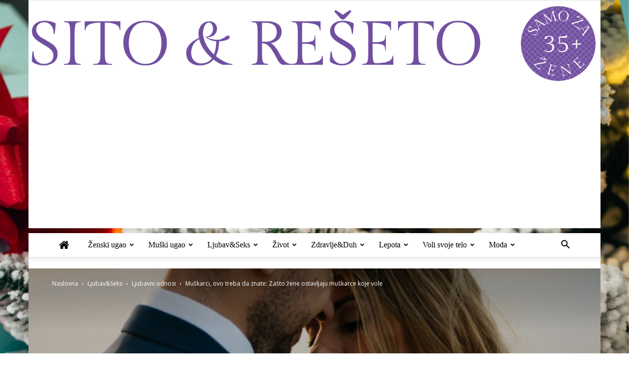

--- FILE ---
content_type: text/html; charset=UTF-8
request_url: https://www.sitoireseto.com/muskarci-ove-stvari-treba-da-znate-zasto-zene-ostavljaju-muskarce-koje-vole/
body_size: 41156
content:
<!doctype html >
<!--[if IE 8]><html
class=ie8 lang=en> <![endif]-->
<!--[if IE 9]><html
class=ie9 lang=en> <![endif]-->
<!--[if gt IE 8]><!--><html
lang=en-GB> <!--<![endif]--><head><style>img.lazy{min-height:1px}</style><link
href=https://www.sitoireseto.com/wp-content/plugins/w3-total-cache/pub/js/lazyload.min.js as=script><title>Muškarci, ovo treba da znate: Zašto žene ostavljaju muškarce koje vole | Sito&amp;Rešeto</title><meta
charset="UTF-8"><meta
name="viewport" content="width=device-width, initial-scale=1.0"><link
rel=pingback href=https://www.sitoireseto.com/xmlrpc.php><style>#wpadminbar #wp-admin-bar-wccp_free_top_button .ab-icon:before{content:"\f160";color:#02CA02;top:3px}#wpadminbar #wp-admin-bar-wccp_free_top_button .ab-icon{transform:rotate(45deg)}</style><meta
name='robots' content='max-image-preview:large'><meta
property="og:image" content="https://www.sitoireseto.com/wp-content/uploads/2017/06/tom-pumford-285630-e1497447128204.jpg"><link
rel=icon type=image/png href=https://www.sitoireseto.com/wp-content/uploads/2015/06/favicon.png><link
rel=dns-prefetch href=//www.googletagmanager.com><link
rel=dns-prefetch href=//fonts.googleapis.com><link
rel=dns-prefetch href=//pagead2.googlesyndication.com><link
rel=alternate type=application/rss+xml title="Sito&amp;Rešeto &raquo; Feed" href=https://www.sitoireseto.com/feed/ ><link
rel=alternate type=application/rss+xml title="Sito&amp;Rešeto &raquo; Comments Feed" href=https://www.sitoireseto.com/comments/feed/ ><link
rel=alternate type=application/rss+xml title="Sito&amp;Rešeto &raquo; Muškarci, ovo treba da znate: Zašto žene ostavljaju muškarce koje vole Comments Feed" href=https://www.sitoireseto.com/muskarci-ove-stvari-treba-da-znate-zasto-zene-ostavljaju-muskarce-koje-vole/feed/ ><link
rel=alternate title="oEmbed (JSON)" type=application/json+oembed href="https://www.sitoireseto.com/wp-json/oembed/1.0/embed?url=https%3A%2F%2Fwww.sitoireseto.com%2Fmuskarci-ove-stvari-treba-da-znate-zasto-zene-ostavljaju-muskarce-koje-vole%2F"><link
rel=alternate title="oEmbed (XML)" type=text/xml+oembed href="https://www.sitoireseto.com/wp-json/oembed/1.0/embed?url=https%3A%2F%2Fwww.sitoireseto.com%2Fmuskarci-ove-stvari-treba-da-znate-zasto-zene-ostavljaju-muskarce-koje-vole%2F&#038;format=xml"><style id=wp-img-auto-sizes-contain-inline-css type=text/css>img:is([sizes=auto i],[sizes^="auto," i]){contain-intrinsic-size:3000px 1500px}</style><link
rel=stylesheet href=https://www.sitoireseto.com/wp-content/cache/minify/a5ff7.css media=all><style id=global-styles-inline-css type=text/css>/*<![CDATA[*/:root{--wp--preset--aspect-ratio--square:1;--wp--preset--aspect-ratio--4-3:4/3;--wp--preset--aspect-ratio--3-4:3/4;--wp--preset--aspect-ratio--3-2:3/2;--wp--preset--aspect-ratio--2-3:2/3;--wp--preset--aspect-ratio--16-9:16/9;--wp--preset--aspect-ratio--9-16:9/16;--wp--preset--color--black:#000;--wp--preset--color--cyan-bluish-gray:#abb8c3;--wp--preset--color--white:#fff;--wp--preset--color--pale-pink:#f78da7;--wp--preset--color--vivid-red:#cf2e2e;--wp--preset--color--luminous-vivid-orange:#ff6900;--wp--preset--color--luminous-vivid-amber:#fcb900;--wp--preset--color--light-green-cyan:#7bdcb5;--wp--preset--color--vivid-green-cyan:#00d084;--wp--preset--color--pale-cyan-blue:#8ed1fc;--wp--preset--color--vivid-cyan-blue:#0693e3;--wp--preset--color--vivid-purple:#9b51e0;--wp--preset--gradient--vivid-cyan-blue-to-vivid-purple:linear-gradient(135deg,rgb(6,147,227) 0%,rgb(155,81,224) 100%);--wp--preset--gradient--light-green-cyan-to-vivid-green-cyan:linear-gradient(135deg,rgb(122,220,180) 0%,rgb(0,208,130) 100%);--wp--preset--gradient--luminous-vivid-amber-to-luminous-vivid-orange:linear-gradient(135deg,rgb(252,185,0) 0%,rgb(255,105,0) 100%);--wp--preset--gradient--luminous-vivid-orange-to-vivid-red:linear-gradient(135deg,rgb(255,105,0) 0%,rgb(207,46,46) 100%);--wp--preset--gradient--very-light-gray-to-cyan-bluish-gray:linear-gradient(135deg,rgb(238,238,238) 0%,rgb(169,184,195) 100%);--wp--preset--gradient--cool-to-warm-spectrum:linear-gradient(135deg,rgb(74,234,220) 0%,rgb(151,120,209) 20%,rgb(207,42,186) 40%,rgb(238,44,130) 60%,rgb(251,105,98) 80%,rgb(254,248,76) 100%);--wp--preset--gradient--blush-light-purple:linear-gradient(135deg,rgb(255,206,236) 0%,rgb(152,150,240) 100%);--wp--preset--gradient--blush-bordeaux:linear-gradient(135deg,rgb(254,205,165) 0%,rgb(254,45,45) 50%,rgb(107,0,62) 100%);--wp--preset--gradient--luminous-dusk:linear-gradient(135deg,rgb(255,203,112) 0%,rgb(199,81,192) 50%,rgb(65,88,208) 100%);--wp--preset--gradient--pale-ocean:linear-gradient(135deg,rgb(255,245,203) 0%,rgb(182,227,212) 50%,rgb(51,167,181) 100%);--wp--preset--gradient--electric-grass:linear-gradient(135deg,rgb(202,248,128) 0%,rgb(113,206,126) 100%);--wp--preset--gradient--midnight:linear-gradient(135deg,rgb(2,3,129) 0%,rgb(40,116,252) 100%);--wp--preset--font-size--small:13px;--wp--preset--font-size--medium:20px;--wp--preset--font-size--large:36px;--wp--preset--font-size--x-large:42px;--wp--preset--spacing--20:0.44rem;--wp--preset--spacing--30:0.67rem;--wp--preset--spacing--40:1rem;--wp--preset--spacing--50:1.5rem;--wp--preset--spacing--60:2.25rem;--wp--preset--spacing--70:3.38rem;--wp--preset--spacing--80:5.06rem;--wp--preset--shadow--natural:6px 6px 9px rgba(0, 0, 0, 0.2);--wp--preset--shadow--deep:12px 12px 50px rgba(0, 0, 0, 0.4);--wp--preset--shadow--sharp:6px 6px 0px rgba(0, 0, 0, 0.2);--wp--preset--shadow--outlined:6px 6px 0px -3px rgb(255, 255, 255), 6px 6px rgb(0, 0, 0);--wp--preset--shadow--crisp:6px 6px 0px rgb(0, 0, 0)}:where(.is-layout-flex){gap:0.5em}:where(.is-layout-grid){gap:0.5em}body .is-layout-flex{display:flex}.is-layout-flex{flex-wrap:wrap;align-items:center}.is-layout-flex>:is(*,div){margin:0}body .is-layout-grid{display:grid}.is-layout-grid>:is(*,div){margin:0}:where(.wp-block-columns.is-layout-flex){gap:2em}:where(.wp-block-columns.is-layout-grid){gap:2em}:where(.wp-block-post-template.is-layout-flex){gap:1.25em}:where(.wp-block-post-template.is-layout-grid){gap:1.25em}.has-black-color{color:var(--wp--preset--color--black) !important}.has-cyan-bluish-gray-color{color:var(--wp--preset--color--cyan-bluish-gray) !important}.has-white-color{color:var(--wp--preset--color--white) !important}.has-pale-pink-color{color:var(--wp--preset--color--pale-pink) !important}.has-vivid-red-color{color:var(--wp--preset--color--vivid-red) !important}.has-luminous-vivid-orange-color{color:var(--wp--preset--color--luminous-vivid-orange) !important}.has-luminous-vivid-amber-color{color:var(--wp--preset--color--luminous-vivid-amber) !important}.has-light-green-cyan-color{color:var(--wp--preset--color--light-green-cyan) !important}.has-vivid-green-cyan-color{color:var(--wp--preset--color--vivid-green-cyan) !important}.has-pale-cyan-blue-color{color:var(--wp--preset--color--pale-cyan-blue) !important}.has-vivid-cyan-blue-color{color:var(--wp--preset--color--vivid-cyan-blue) !important}.has-vivid-purple-color{color:var(--wp--preset--color--vivid-purple) !important}.has-black-background-color{background-color:var(--wp--preset--color--black) !important}.has-cyan-bluish-gray-background-color{background-color:var(--wp--preset--color--cyan-bluish-gray) !important}.has-white-background-color{background-color:var(--wp--preset--color--white) !important}.has-pale-pink-background-color{background-color:var(--wp--preset--color--pale-pink) !important}.has-vivid-red-background-color{background-color:var(--wp--preset--color--vivid-red) !important}.has-luminous-vivid-orange-background-color{background-color:var(--wp--preset--color--luminous-vivid-orange) !important}.has-luminous-vivid-amber-background-color{background-color:var(--wp--preset--color--luminous-vivid-amber) !important}.has-light-green-cyan-background-color{background-color:var(--wp--preset--color--light-green-cyan) !important}.has-vivid-green-cyan-background-color{background-color:var(--wp--preset--color--vivid-green-cyan) !important}.has-pale-cyan-blue-background-color{background-color:var(--wp--preset--color--pale-cyan-blue) !important}.has-vivid-cyan-blue-background-color{background-color:var(--wp--preset--color--vivid-cyan-blue) !important}.has-vivid-purple-background-color{background-color:var(--wp--preset--color--vivid-purple) !important}.has-black-border-color{border-color:var(--wp--preset--color--black) !important}.has-cyan-bluish-gray-border-color{border-color:var(--wp--preset--color--cyan-bluish-gray) !important}.has-white-border-color{border-color:var(--wp--preset--color--white) !important}.has-pale-pink-border-color{border-color:var(--wp--preset--color--pale-pink) !important}.has-vivid-red-border-color{border-color:var(--wp--preset--color--vivid-red) !important}.has-luminous-vivid-orange-border-color{border-color:var(--wp--preset--color--luminous-vivid-orange) !important}.has-luminous-vivid-amber-border-color{border-color:var(--wp--preset--color--luminous-vivid-amber) !important}.has-light-green-cyan-border-color{border-color:var(--wp--preset--color--light-green-cyan) !important}.has-vivid-green-cyan-border-color{border-color:var(--wp--preset--color--vivid-green-cyan) !important}.has-pale-cyan-blue-border-color{border-color:var(--wp--preset--color--pale-cyan-blue) !important}.has-vivid-cyan-blue-border-color{border-color:var(--wp--preset--color--vivid-cyan-blue) !important}.has-vivid-purple-border-color{border-color:var(--wp--preset--color--vivid-purple) !important}.has-vivid-cyan-blue-to-vivid-purple-gradient-background{background:var(--wp--preset--gradient--vivid-cyan-blue-to-vivid-purple) !important}.has-light-green-cyan-to-vivid-green-cyan-gradient-background{background:var(--wp--preset--gradient--light-green-cyan-to-vivid-green-cyan) !important}.has-luminous-vivid-amber-to-luminous-vivid-orange-gradient-background{background:var(--wp--preset--gradient--luminous-vivid-amber-to-luminous-vivid-orange) !important}.has-luminous-vivid-orange-to-vivid-red-gradient-background{background:var(--wp--preset--gradient--luminous-vivid-orange-to-vivid-red) !important}.has-very-light-gray-to-cyan-bluish-gray-gradient-background{background:var(--wp--preset--gradient--very-light-gray-to-cyan-bluish-gray) !important}.has-cool-to-warm-spectrum-gradient-background{background:var(--wp--preset--gradient--cool-to-warm-spectrum) !important}.has-blush-light-purple-gradient-background{background:var(--wp--preset--gradient--blush-light-purple) !important}.has-blush-bordeaux-gradient-background{background:var(--wp--preset--gradient--blush-bordeaux) !important}.has-luminous-dusk-gradient-background{background:var(--wp--preset--gradient--luminous-dusk) !important}.has-pale-ocean-gradient-background{background:var(--wp--preset--gradient--pale-ocean) !important}.has-electric-grass-gradient-background{background:var(--wp--preset--gradient--electric-grass) !important}.has-midnight-gradient-background{background:var(--wp--preset--gradient--midnight) !important}.has-small-font-size{font-size:var(--wp--preset--font-size--small) !important}.has-medium-font-size{font-size:var(--wp--preset--font-size--medium) !important}.has-large-font-size{font-size:var(--wp--preset--font-size--large) !important}.has-x-large-font-size{font-size:var(--wp--preset--font-size--x-large) !important}/*]]>*/</style><style id=classic-theme-styles-inline-css type=text/css>/*! This file is auto-generated */
.wp-block-button__link{color:#fff;background-color:#32373c;border-radius:9999px;box-shadow:none;text-decoration:none;padding:calc(.667em + 2px) calc(1.333em + 2px);font-size:1.125em}.wp-block-file__button{background:#32373c;color:#fff;text-decoration:none}</style><link
rel=stylesheet href=https://www.sitoireseto.com/wp-content/cache/minify/4c431.css media=all><link
rel=stylesheet href=https://www.sitoireseto.com/wp-content/cache/minify/0bcb3.css media=all><link
rel=stylesheet href=https://www.sitoireseto.com/wp-content/cache/minify/300ec.css media=all><link
rel=stylesheet href=https://www.sitoireseto.com/wp-content/cache/minify/d9993.css media=all><link
rel=stylesheet id=google-fonts-style-css href='https://fonts.googleapis.com/css?family=Open+Sans%3A300italic%2C400%2C400italic%2C600%2C600italic%2C700%7CRoboto%3A300%2C400%2C400italic%2C500%2C500italic%2C700%2C900&#038;ver=8.7.2' type=text/css media=all><link
rel=stylesheet href=https://www.sitoireseto.com/wp-content/cache/minify/36f66.css media=all><link
rel=stylesheet href=https://www.sitoireseto.com/wp-content/cache/minify/14f92.css media=all> <script src=https://www.sitoireseto.com/wp-content/cache/minify/d52ed.js></script> <script src=https://www.sitoireseto.com/wp-content/cache/minify/63b1f.js></script> <script src=https://www.sitoireseto.com/wp-content/cache/minify/bf07a.js></script> <script src=https://www.sitoireseto.com/wp-content/cache/minify/ebcb5.js></script> 
 <script type=text/javascript src="https://www.googletagmanager.com/gtag/js?id=GT-PBGBTZH" id=google_gtagjs-js async></script> <script type=text/javascript id=google_gtagjs-js-after>window.dataLayer=window.dataLayer||[];function gtag(){dataLayer.push(arguments);}
gtag("set","linker",{"domains":["www.sitoireseto.com"]});gtag("js",new Date());gtag("set","developer_id.dZTNiMT",true);gtag("config","GT-PBGBTZH");</script> <link
rel=https://api.w.org/ href=https://www.sitoireseto.com/wp-json/ ><link
rel=alternate title=JSON type=application/json href=https://www.sitoireseto.com/wp-json/wp/v2/posts/45137><link
rel=EditURI type=application/rsd+xml title=RSD href=https://www.sitoireseto.com/xmlrpc.php?rsd><meta
name="generator" content="WordPress 6.9"><link
rel=canonical href=https://www.sitoireseto.com/muskarci-ove-stvari-treba-da-znate-zasto-zene-ostavljaju-muskarce-koje-vole/ ><link
rel=shortlink href='https://www.sitoireseto.com/?p=45137'><meta
name="generator" content="Site Kit by Google 1.171.0"><script id=wpcp_disable_selection type=text/javascript>var image_save_msg='You are not allowed to save images!';var no_menu_msg='Context Menu disabled!';var smessage="Content is protected !!";function disableEnterKey(e)
{var elemtype=e.target.tagName;elemtype=elemtype.toUpperCase();if(elemtype=="TEXT"||elemtype=="TEXTAREA"||elemtype=="INPUT"||elemtype=="PASSWORD"||elemtype=="SELECT"||elemtype=="OPTION"||elemtype=="EMBED")
{elemtype='TEXT';}
if(e.ctrlKey){var key;if(window.event)
key=window.event.keyCode;else
key=e.which;if(elemtype!='TEXT'&&(key==97||key==65||key==67||key==99||key==88||key==120||key==26||key==85||key==86||key==83||key==43||key==73))
{if(wccp_free_iscontenteditable(e))return true;show_wpcp_message('You are not allowed to copy content or view source');return false;}else
return true;}}
function wccp_free_iscontenteditable(e)
{var e=e||window.event;var target=e.target||e.srcElement;var elemtype=e.target.nodeName;elemtype=elemtype.toUpperCase();var iscontenteditable="false";if(typeof target.getAttribute!="undefined")iscontenteditable=target.getAttribute("contenteditable");var iscontenteditable2=false;if(typeof target.isContentEditable!="undefined")iscontenteditable2=target.isContentEditable;if(target.parentElement.isContentEditable)iscontenteditable2=true;if(iscontenteditable=="true"||iscontenteditable2==true)
{if(typeof target.style!="undefined")target.style.cursor="text";return true;}}
function disable_copy(e)
{var e=e||window.event;var elemtype=e.target.tagName;elemtype=elemtype.toUpperCase();if(elemtype=="TEXT"||elemtype=="TEXTAREA"||elemtype=="INPUT"||elemtype=="PASSWORD"||elemtype=="SELECT"||elemtype=="OPTION"||elemtype=="EMBED")
{elemtype='TEXT';}
if(wccp_free_iscontenteditable(e))return true;var isSafari=/Safari/.test(navigator.userAgent)&&/Apple Computer/.test(navigator.vendor);var checker_IMG='';if(elemtype=="IMG"&&checker_IMG=='checked'&&e.detail>=2){show_wpcp_message(alertMsg_IMG);return false;}
if(elemtype!="TEXT")
{if(smessage!==""&&e.detail==2)
show_wpcp_message(smessage);if(isSafari)
return true;else
return false;}}
function disable_copy_ie()
{var e=e||window.event;var elemtype=window.event.srcElement.nodeName;elemtype=elemtype.toUpperCase();if(wccp_free_iscontenteditable(e))return true;if(elemtype=="IMG"){show_wpcp_message(alertMsg_IMG);return false;}
if(elemtype!="TEXT"&&elemtype!="TEXTAREA"&&elemtype!="INPUT"&&elemtype!="PASSWORD"&&elemtype!="SELECT"&&elemtype!="OPTION"&&elemtype!="EMBED")
{return false;}}
function reEnable()
{return true;}
document.onkeydown=disableEnterKey;document.onselectstart=disable_copy_ie;if(navigator.userAgent.indexOf('MSIE')==-1)
{document.onmousedown=disable_copy;document.onclick=reEnable;}
function disableSelection(target)
{if(typeof target.onselectstart!="undefined")
target.onselectstart=disable_copy_ie;else if(typeof target.style.MozUserSelect!="undefined")
{target.style.MozUserSelect="none";}
else
target.onmousedown=function(){return false}
target.style.cursor="default";}
window.onload=function(){disableSelection(document.body);};var onlongtouch;var timer;var touchduration=1000;var elemtype="";function touchstart(e){var e=e||window.event;var target=e.target||e.srcElement;elemtype=window.event.srcElement.nodeName;elemtype=elemtype.toUpperCase();if(!wccp_pro_is_passive())e.preventDefault();if(!timer){timer=setTimeout(onlongtouch,touchduration);}}
function touchend(){if(timer){clearTimeout(timer);timer=null;}
onlongtouch();}
onlongtouch=function(e){if(elemtype!="TEXT"&&elemtype!="TEXTAREA"&&elemtype!="INPUT"&&elemtype!="PASSWORD"&&elemtype!="SELECT"&&elemtype!="EMBED"&&elemtype!="OPTION")
{if(window.getSelection){if(window.getSelection().empty){window.getSelection().empty();}else if(window.getSelection().removeAllRanges){window.getSelection().removeAllRanges();}}else if(document.selection){document.selection.empty();}
return false;}};document.addEventListener("DOMContentLoaded",function(event){window.addEventListener("touchstart",touchstart,false);window.addEventListener("touchend",touchend,false);});function wccp_pro_is_passive(){var cold=false,hike=function(){};try{const object1={};var aid=Object.defineProperty(object1,'passive',{get(){cold=true}});window.addEventListener('test',hike,aid);window.removeEventListener('test',hike,aid);}catch(e){}
return cold;}</script> <script id=wpcp_disable_Right_Click type=text/javascript>document.ondragstart=function(){return false;}
function nocontext(e){return false;}
document.oncontextmenu=nocontext;</script> <script>window.tdwGlobal={"adminUrl":"https:\/\/www.sitoireseto.com\/wp-admin\/","wpRestNonce":"2ee6c6d91a","wpRestUrl":"https:\/\/www.sitoireseto.com\/wp-json\/","permalinkStructure":"\/%postname%\/"};</script> <!--[if lt IE 9]><script src=https://html5shim.googlecode.com/svn/trunk/html5.js></script><![endif]--><meta
name="google-adsense-platform-account" content="ca-host-pub-2644536267352236"><meta
name="google-adsense-platform-domain" content="sitekit.withgoogle.com"><meta
name="generator" content="Powered by Visual Composer - drag and drop page builder for WordPress.">
<!--[if lte IE 9]><link
rel=stylesheet type=text/css href=https://www.sitoireseto.com/wp-content/plugins/js_composer/assets/css/vc_lte_ie9.min.css media=screen><![endif]--><!--[if IE  8]><link
rel=stylesheet type=text/css href=https://www.sitoireseto.com/wp-content/plugins/js_composer/assets/css/vc-ie8.min.css media=screen><![endif]-->
 <script type=text/javascript async=async src="https://pagead2.googlesyndication.com/pagead/js/adsbygoogle.js?client=ca-pub-9380114272547450&amp;host=ca-host-pub-2644536267352236" crossorigin=anonymous></script>  <script>var tdBlocksArray=[];function tdBlock(){this.id='';this.block_type=1;this.atts='';this.td_column_number='';this.td_current_page=1;this.post_count=0;this.found_posts=0;this.max_num_pages=0;this.td_filter_value='';this.is_ajax_running=false;this.td_user_action='';this.header_color='';this.ajax_pagination_infinite_stop='';}
(function(){var htmlTag=document.getElementsByTagName("html")[0];if(navigator.userAgent.indexOf("MSIE 10.0")>-1){htmlTag.className+=' ie10';}
if(!!navigator.userAgent.match(/Trident.*rv\:11\./)){htmlTag.className+=' ie11';}
if(navigator.userAgent.indexOf("Edge")>-1){htmlTag.className+=' ieEdge';}
if(/(iPad|iPhone|iPod)/g.test(navigator.userAgent)){htmlTag.className+=' td-md-is-ios';}
var user_agent=navigator.userAgent.toLowerCase();if(user_agent.indexOf("android")>-1){htmlTag.className+=' td-md-is-android';}
if(-1!==navigator.userAgent.indexOf('Mac OS X')){htmlTag.className+=' td-md-is-os-x';}
if(/chrom(e|ium)/.test(navigator.userAgent.toLowerCase())){htmlTag.className+=' td-md-is-chrome';}
if(-1!==navigator.userAgent.indexOf('Firefox')){htmlTag.className+=' td-md-is-firefox';}
if(-1!==navigator.userAgent.indexOf('Safari')&&-1===navigator.userAgent.indexOf('Chrome')){htmlTag.className+=' td-md-is-safari';}
if(-1!==navigator.userAgent.indexOf('IEMobile')){htmlTag.className+=' td-md-is-iemobile';}})();var tdLocalCache={};(function(){"use strict";tdLocalCache={data:{},remove:function(resource_id){delete tdLocalCache.data[resource_id];},exist:function(resource_id){return tdLocalCache.data.hasOwnProperty(resource_id)&&tdLocalCache.data[resource_id]!==null;},get:function(resource_id){return tdLocalCache.data[resource_id];},set:function(resource_id,cachedData){tdLocalCache.remove(resource_id);tdLocalCache.data[resource_id]=cachedData;}};})();var td_viewport_interval_list=[{"limitBottom":767,"sidebarWidth":228},{"limitBottom":1018,"sidebarWidth":300},{"limitBottom":1140,"sidebarWidth":324}];var td_ajax_url="https:\/\/www.sitoireseto.com\/wp-admin\/admin-ajax.php?td_theme_name=Newspaper&v=8.7.2";var td_get_template_directory_uri="https:\/\/www.sitoireseto.com\/wp-content\/themes\/Newspaper";var tds_snap_menu="";var tds_logo_on_sticky="";var tds_header_style="9";var td_please_wait="Molimo, sa\u010dekajte!";var td_email_user_pass_incorrect="Korisni\u010dko ime ili lozinka neta\u010dni";var td_email_user_incorrect="Email ili korisni\u010dko ime neta\u010dni";var td_email_incorrect="Pogre\u0161na email adresa";var tds_more_articles_on_post_enable="show";var tds_more_articles_on_post_time_to_wait="";var tds_more_articles_on_post_pages_distance_from_top=0;var tds_theme_color_site_wide="#8224e3";var tds_smart_sidebar="";var tdThemeName="Newspaper";var td_magnific_popup_translation_tPrev="Prethodni";var td_magnific_popup_translation_tNext="Slede\u0107i";var td_magnific_popup_translation_tCounter="%curr% of %total%";var td_magnific_popup_translation_ajax_tError="The content from %url% could not be loaded.";var td_magnific_popup_translation_image_tError="The image #%curr% could not be loaded.";var tdDateNamesI18n={"month_names":["January","February","March","April","May","June","July","August","September","October","November","December"],"month_names_short":["Jan","Feb","Mar","Apr","May","Jun","Jul","Aug","Sep","Oct","Nov","Dec"],"day_names":["Sunday","Monday","Tuesday","Wednesday","Thursday","Friday","Saturday"],"day_names_short":["Sun","Mon","Tue","Wed","Thu","Fri","Sat"]};var td_ad_background_click_link="";var td_ad_background_click_target="_blank";</script> <style>.td-header-wrap .black-menu .sf-menu > .current-menu-item > a,
.td-header-wrap .black-menu .sf-menu > .current-menu-ancestor > a,
.td-header-wrap .black-menu .sf-menu > .current-category-ancestor > a,
.td-header-wrap .black-menu .sf-menu > li > a:hover,
.td-header-wrap .black-menu .sf-menu > .sfHover > a,
.td-header-style-12 .td-header-menu-wrap-full,
.sf-menu > .current-menu-item > a:after,
.sf-menu > .current-menu-ancestor > a:after,
.sf-menu > .current-category-ancestor > a:after,
.sf-menu > li:hover > a:after,
.sf-menu > .sfHover > a:after,
.td-header-style-12 .td-affix,
.header-search-wrap .td-drop-down-search:after,
.header-search-wrap .td-drop-down-search .btn:hover,
input[type=submit]:hover,
.td-read-more a,
.td-post-category:hover,
.td-grid-style-1.td-hover-1 .td-big-grid-post:hover .td-post-category,
.td-grid-style-5.td-hover-1 .td-big-grid-post:hover .td-post-category,
.td_top_authors .td-active .td-author-post-count,
.td_top_authors .td-active .td-author-comments-count,
.td_top_authors .td_mod_wrap:hover .td-author-post-count,
.td_top_authors .td_mod_wrap:hover .td-author-comments-count,
.td-404-sub-sub-title a:hover,
.td-search-form-widget .wpb_button:hover,
.td-rating-bar-wrap div,
.td_category_template_3 .td-current-sub-category,
.dropcap,
.td_wrapper_video_playlist .td_video_controls_playlist_wrapper,
.wpb_default,
.wpb_default:hover,
.td-left-smart-list:hover,
.td-right-smart-list:hover,
.woocommerce-checkout .woocommerce input.button:hover,
.woocommerce-page .woocommerce a.button:hover,
.woocommerce-account div.woocommerce .button:hover,
#bbpress-forums button:hover,
.bbp_widget_login .button:hover,
.td-footer-wrapper .td-post-category,
.td-footer-wrapper .widget_product_search input[type="submit"]:hover,
.woocommerce .product a.button:hover,
.woocommerce .product #respond input#submit:hover,
.woocommerce .checkout input#place_order:hover,
.woocommerce .woocommerce.widget .button:hover,
.single-product .product .summary .cart .button:hover,
.woocommerce-cart .woocommerce table.cart .button:hover,
.woocommerce-cart .woocommerce .shipping-calculator-form .button:hover,
.td-next-prev-wrap a:hover,
.td-load-more-wrap a:hover,
.td-post-small-box a:hover,
.page-nav .current,
.page-nav:first-child > div,
.td_category_template_8 .td-category-header .td-category a.td-current-sub-category,
.td_category_template_4 .td-category-siblings .td-category a:hover,
#bbpress-forums .bbp-pagination .current,
#bbpress-forums #bbp-single-user-details #bbp-user-navigation li.current a,
.td-theme-slider:hover .slide-meta-cat a,
a.vc_btn-black:hover,
.td-trending-now-wrapper:hover .td-trending-now-title,
.td-scroll-up,
.td-smart-list-button:hover,
.td-weather-information:before,
.td-weather-week:before,
.td_block_exchange .td-exchange-header:before,
.td_block_big_grid_9.td-grid-style-1 .td-post-category,
.td_block_big_grid_9.td-grid-style-5 .td-post-category,
.td-grid-style-6.td-hover-1 .td-module-thumb:after,
.td-pulldown-syle-2 .td-subcat-dropdown ul:after,
.td_block_template_9 .td-block-title:after,
.td_block_template_15 .td-block-title:before,
div.wpforms-container .wpforms-form div.wpforms-submit-container button[type=submit]{background-color:#8224e3}.global-block-template-4 .td-related-title .td-cur-simple-item:before{border-color:#8224e3 transparent transparent transparent !important}.woocommerce .woocommerce-message .button:hover,
.woocommerce .woocommerce-error .button:hover,
.woocommerce .woocommerce-info .button:hover,
.global-block-template-4 .td-related-title .td-cur-simple-item,
.global-block-template-3 .td-related-title .td-cur-simple-item,
.global-block-template-9 .td-related-title:after{background-color:#8224e3 !important}.woocommerce .product .onsale,
.woocommerce.widget .ui-slider .ui-slider-handle{background:none #8224e3}.woocommerce.widget.widget_layered_nav_filters ul li
a{background:none repeat scroll 0 0 #8224e3 !important}a,
cite a:hover,
.td_mega_menu_sub_cats .cur-sub-cat,
.td-mega-span h3 a:hover,
.td_mod_mega_menu:hover .entry-title a,
.header-search-wrap .result-msg a:hover,
.td-header-top-menu .td-drop-down-search .td_module_wrap:hover .entry-title a,
.td-header-top-menu .td-icon-search:hover,
.td-header-wrap .result-msg a:hover,
.top-header-menu li a:hover,
.top-header-menu .current-menu-item > a,
.top-header-menu .current-menu-ancestor > a,
.top-header-menu .current-category-ancestor > a,
.td-social-icon-wrap > a:hover,
.td-header-sp-top-widget .td-social-icon-wrap a:hover,
.td-page-content blockquote p,
.td-post-content blockquote p,
.mce-content-body blockquote p,
.comment-content blockquote p,
.wpb_text_column blockquote p,
.td_block_text_with_title blockquote p,
.td_module_wrap:hover .entry-title a,
.td-subcat-filter .td-subcat-list a:hover,
.td-subcat-filter .td-subcat-dropdown a:hover,
.td_quote_on_blocks,
.dropcap2,
.dropcap3,
.td_top_authors .td-active .td-authors-name a,
.td_top_authors .td_mod_wrap:hover .td-authors-name a,
.td-post-next-prev-content a:hover,
.author-box-wrap .td-author-social a:hover,
.td-author-name a:hover,
.td-author-url a:hover,
.td_mod_related_posts:hover h3 > a,
.td-post-template-11 .td-related-title .td-related-left:hover,
.td-post-template-11 .td-related-title .td-related-right:hover,
.td-post-template-11 .td-related-title .td-cur-simple-item,
.td-post-template-11 .td_block_related_posts .td-next-prev-wrap a:hover,
.comment-reply-link:hover,
.logged-in-as a:hover,
#cancel-comment-reply-link:hover,
.td-search-query,
.td-category-header .td-pulldown-category-filter-link:hover,
.td-category-siblings .td-subcat-dropdown a:hover,
.td-category-siblings .td-subcat-dropdown a.td-current-sub-category,
.widget a:hover,
.td_wp_recentcomments a:hover,
.archive .widget_archive .current,
.archive .widget_archive .current a,
.widget_calendar tfoot a:hover,
.woocommerce a.added_to_cart:hover,
.woocommerce-account .woocommerce-MyAccount-navigation a:hover,
#bbpress-forums li.bbp-header .bbp-reply-content span a:hover,
#bbpress-forums .bbp-forum-freshness a:hover,
#bbpress-forums .bbp-topic-freshness a:hover,
#bbpress-forums .bbp-forums-list li a:hover,
#bbpress-forums .bbp-forum-title:hover,
#bbpress-forums .bbp-topic-permalink:hover,
#bbpress-forums .bbp-topic-started-by a:hover,
#bbpress-forums .bbp-topic-started-in a:hover,
#bbpress-forums .bbp-body .super-sticky li.bbp-topic-title .bbp-topic-permalink,
#bbpress-forums .bbp-body .sticky li.bbp-topic-title .bbp-topic-permalink,
.widget_display_replies .bbp-author-name,
.widget_display_topics .bbp-author-name,
.footer-text-wrap .footer-email-wrap a,
.td-subfooter-menu li a:hover,
.footer-social-wrap a:hover,
a.vc_btn-black:hover,
.td-smart-list-dropdown-wrap .td-smart-list-button:hover,
.td_module_17 .td-read-more a:hover,
.td_module_18 .td-read-more a:hover,
.td_module_19 .td-post-author-name a:hover,
.td-instagram-user a,
.td-pulldown-syle-2 .td-subcat-dropdown:hover .td-subcat-more span,
.td-pulldown-syle-2 .td-subcat-dropdown:hover .td-subcat-more i,
.td-pulldown-syle-3 .td-subcat-dropdown:hover .td-subcat-more span,
.td-pulldown-syle-3 .td-subcat-dropdown:hover .td-subcat-more i,
.td-block-title-wrap .td-wrapper-pulldown-filter .td-pulldown-filter-display-option:hover,
.td-block-title-wrap .td-wrapper-pulldown-filter .td-pulldown-filter-display-option:hover i,
.td-block-title-wrap .td-wrapper-pulldown-filter .td-pulldown-filter-link:hover,
.td-block-title-wrap .td-wrapper-pulldown-filter .td-pulldown-filter-item .td-cur-simple-item,
.global-block-template-2 .td-related-title .td-cur-simple-item,
.global-block-template-5 .td-related-title .td-cur-simple-item,
.global-block-template-6 .td-related-title .td-cur-simple-item,
.global-block-template-7 .td-related-title .td-cur-simple-item,
.global-block-template-8 .td-related-title .td-cur-simple-item,
.global-block-template-9 .td-related-title .td-cur-simple-item,
.global-block-template-10 .td-related-title .td-cur-simple-item,
.global-block-template-11 .td-related-title .td-cur-simple-item,
.global-block-template-12 .td-related-title .td-cur-simple-item,
.global-block-template-13 .td-related-title .td-cur-simple-item,
.global-block-template-14 .td-related-title .td-cur-simple-item,
.global-block-template-15 .td-related-title .td-cur-simple-item,
.global-block-template-16 .td-related-title .td-cur-simple-item,
.global-block-template-17 .td-related-title .td-cur-simple-item,
.td-theme-wrap .sf-menu ul .td-menu-item > a:hover,
.td-theme-wrap .sf-menu ul .sfHover > a,
.td-theme-wrap .sf-menu ul .current-menu-ancestor > a,
.td-theme-wrap .sf-menu ul .current-category-ancestor > a,
.td-theme-wrap .sf-menu ul .current-menu-item>a,.td_outlined_btn{color:#8224e3}a.vc_btn-black.vc_btn_square_outlined:hover,
a.vc_btn-black.vc_btn_outlined:hover,
.td-mega-menu-page .wpb_content_element ul li a:hover,
.td-theme-wrap .td-aj-search-results .td_module_wrap:hover .entry-title a,
.td-theme-wrap .header-search-wrap .result-msg a:hover{color:#8224e3 !important}.td-next-prev-wrap a:hover,
.td-load-more-wrap a:hover,
.td-post-small-box a:hover,
.page-nav .current,
.page-nav:first-child > div,
.td_category_template_8 .td-category-header .td-category a.td-current-sub-category,
.td_category_template_4 .td-category-siblings .td-category a:hover,
#bbpress-forums .bbp-pagination .current,
.post .td_quote_box,
.page .td_quote_box,
a.vc_btn-black:hover,
.td_block_template_5 .td-block-title>*,.td_outlined_btn{border-color:#8224e3}.td_wrapper_video_playlist .td_video_currently_playing:after{border-color:#8224e3 !important}.header-search-wrap .td-drop-down-search:before{border-color:transparent transparent #8224e3 transparent}.block-title > span,
.block-title > a,
.block-title > label,
.widgettitle,
.widgettitle:after,
.td-trending-now-title,
.td-trending-now-wrapper:hover .td-trending-now-title,
.wpb_tabs li.ui-tabs-active a,
.wpb_tabs li:hover a,
.vc_tta-container .vc_tta-color-grey.vc_tta-tabs-position-top.vc_tta-style-classic .vc_tta-tabs-container .vc_tta-tab.vc_active > a,
.vc_tta-container .vc_tta-color-grey.vc_tta-tabs-position-top.vc_tta-style-classic .vc_tta-tabs-container .vc_tta-tab:hover > a,
.td_block_template_1 .td-related-title .td-cur-simple-item,
.woocommerce .product .products h2:not(.woocommerce-loop-product__title),
.td-subcat-filter .td-subcat-dropdown:hover .td-subcat-more,.td_3D_btn,.td_shadow_btn,.td_default_btn,.td_round_btn,.td_outlined_btn:hover{background-color:#8224e3}.woocommerce div.product .woocommerce-tabs ul.tabs
li.active{background-color:#8224e3 !important}.block-title,
.td_block_template_1 .td-related-title,
.wpb_tabs .wpb_tabs_nav,
.vc_tta-container .vc_tta-color-grey.vc_tta-tabs-position-top.vc_tta-style-classic .vc_tta-tabs-container,
.woocommerce div.product .woocommerce-tabs ul.tabs:before{border-color:#8224e3}.td_block_wrap .td-subcat-item a.td-cur-simple-item{color:#8224e3}.td-grid-style-4 .entry-title{background-color:rgba(130, 36, 227, 0.7)}.td-sub-footer-container{background-color:#000}.td-footer-wrapper::before{background-size:cover}.td-footer-wrapper::before{background-position:center center}.td-footer-wrapper::before{opacity:0.5}.top-header-menu > li > a,
.td-weather-top-widget .td-weather-now .td-big-degrees,
.td-weather-top-widget .td-weather-header .td-weather-city,
.td-header-sp-top-menu
.td_data_time{font-family:Georgia,Times,"Times New Roman",serif}.top-header-menu .menu-item-has-children li
a{font-family:Georgia,Times,"Times New Roman",serif}ul.sf-menu > .td-menu-item > a,
.td-theme-wrap .td-header-menu-social{font-family:Georgia,Times,"Times New Roman",serif;font-size:16px;font-weight:normal;text-transform:none}.sf-menu ul .td-menu-item
a{font-family:Georgia,Times,"Times New Roman",serif}.td_mod_mega_menu .item-details
a{font-family:Georgia,Times,"Times New Roman",serif}.td_mega_menu_sub_cats .block-mega-child-cats
a{font-family:Georgia,Times,"Times New Roman",serif}.td-mobile-content .td-mobile-main-menu>li>a{font-family:Georgia,Times,"Times New Roman",serif}.td-mobile-content .sub-menu
a{font-family:Georgia,Times,"Times New Roman",serif}.post .td-post-header .entry-title{font-family:Georgia,Times,"Times New Roman",serif}.td-post-template-default .td-post-header .entry-title{font-family:Georgia,Times,"Times New Roman",serif}.td-post-template-1 .td-post-header .entry-title{font-family:Georgia,Times,"Times New Roman",serif}.td-post-template-2 .td-post-header .entry-title{font-family:Georgia,Times,"Times New Roman",serif}.td-post-template-3 .td-post-header .entry-title{font-family:Georgia,Times,"Times New Roman",serif}.td-post-template-4 .td-post-header .entry-title{font-family:Georgia,Times,"Times New Roman",serif}.td-post-template-5 .td-post-header .entry-title{font-family:Georgia,Times,"Times New Roman",serif}.td-post-template-6 .td-post-header .entry-title{font-family:Georgia,Times,"Times New Roman",serif}.td-post-template-7 .td-post-header .entry-title{font-family:Georgia,Times,"Times New Roman",serif}.td-post-template-8 .td-post-header .entry-title{font-family:Georgia,Times,"Times New Roman",serif}.td-post-template-9 .td-post-header .entry-title{font-family:Georgia,Times,"Times New Roman",serif}.td-post-template-10 .td-post-header .entry-title{font-family:Georgia,Times,"Times New Roman",serif}.td-post-template-11 .td-post-header .entry-title{font-family:Georgia,Times,"Times New Roman",serif}.td-post-template-12 .td-post-header .entry-title{font-family:Georgia,Times,"Times New Roman",serif}.td-post-template-13 .td-post-header .entry-title{font-family:Georgia,Times,"Times New Roman",serif}.td-post-content p,.td-post-content{font-size:18px}.td-page-title,
.woocommerce-page .page-title,
.td-category-title-holder .td-page-title{font-family:Georgia,Times,"Times New Roman",serif}.td-page-content p,
.td-page-content li,
.td-page-content .td_block_text_with_title,
.woocommerce-page .page-description > p,
.wpb_text_column
p{font-family:Georgia,Times,"Times New Roman",serif}body,p{font-family:Georgia,Times,"Times New Roman",serif;font-size:14px}</style> <script>(function(i,s,o,g,r,a,m){i['GoogleAnalyticsObject']=r;i[r]=i[r]||function(){(i[r].q=i[r].q||[]).push(arguments)},i[r].l=1*new Date();a=s.createElement(o),m=s.getElementsByTagName(o)[0];a.async=1;a.src=g;m.parentNode.insertBefore(a,m)})(window,document,'script','//www.google-analytics.com/analytics.js','ga');ga('create','UA-63575270-1','auto');ga('send','pageview');</script><script type=application/ld+json>{"@context":"http://schema.org","@type":"BreadcrumbList","itemListElement":[{"@type":"ListItem","position":1,"item":{"@type":"WebSite","@id":"https://www.sitoireseto.com/","name":"Naslovna"}},{"@type":"ListItem","position":2,"item":{"@type":"WebPage","@id":"https://www.sitoireseto.com/category/ljubavsex/","name":"Ljubav&amp;Seks"}},{"@type":"ListItem","position":3,"item":{"@type":"WebPage","@id":"https://www.sitoireseto.com/category/ljubavsex/ljubav-4/","name":"Ljubavni odnosi"}},{"@type":"ListItem","position":4,"item":{"@type":"WebPage","@id":"https://www.sitoireseto.com/muskarci-ove-stvari-treba-da-znate-zasto-zene-ostavljaju-muskarce-koje-vole/","name":"Muškarci, ovo treba da znate: Zašto žene ostavljaju muškarce koje vole"}}]}</script><noscript><style type=text/css>.wpb_animate_when_almost_visible{opacity:1}</style></noscript><style id=tdw-css-placeholder></style></head><body
class="wp-singular post-template-default single single-post postid-45137 single-format-standard wp-theme-Newspaper unselectable muskarci-ove-stvari-treba-da-znate-zasto-zene-ostavljaju-muskarce-koje-vole global-block-template-1 single_template_7 wpb-js-composer js-comp-ver-4.12.1 vc_responsive td-boxed-layout" itemscope=itemscope itemtype=https://schema.org/WebPage> <script type=text/javascript>var pp_gemius_identifier='ofg6tnOzJv.b1ovVZSJYjpbx74EgIVs7GwuTnSuSYCP.j7';function gemius_pending(i){window[i]=window[i]||function(){var x=window[i+'_pdata']=window[i+'_pdata']||[];x[x.length]=arguments;};};gemius_pending('gemius_hit');gemius_pending('gemius_event');gemius_pending('pp_gemius_hit');gemius_pending('pp_gemius_event');(function(d,t){try{var
gt=d.createElement(t),s=d.getElementsByTagName(t)[0],l='http'+((location.protocol=='https:')?'s':'');gt.setAttribute('async','async');gt.setAttribute('defer','defer');gt.src=l+'://gars.hit.gemius.pl/xgemius.js';s.parentNode.insertBefore(gt,s);}catch(e){}})(document,'script');</script> <div
class=td-scroll-up><i
class=td-icon-menu-up></i></div><div
class=td-menu-background></div><div
id=td-mobile-nav><div
class=td-mobile-container><div
class=td-menu-socials-wrap><div
class=td-menu-socials>
<span
class=td-social-icon-wrap>
<a
target=_blank href=https://www.facebook.com/sitoireseto title=Facebook>
<i
class="td-icon-font td-icon-facebook"></i>
</a>
</span>
<span
class=td-social-icon-wrap>
<a
target=_blank href=https://www.instagram.com/sitoireseto/ title=Instagram>
<i
class="td-icon-font td-icon-instagram"></i>
</a>
</span>
<span
class=td-social-icon-wrap>
<a
target=_blank href=https://www.linkedin.com/in/%C5%BEana-korolija-09241b4/ title=Linkedin>
<i
class="td-icon-font td-icon-linkedin"></i>
</a>
</span>
<span
class=td-social-icon-wrap>
<a
target=_blank href=https://www.pinterest.com/sitoireseto/_saved/ title=Pinterest>
<i
class="td-icon-font td-icon-pinterest"></i>
</a>
</span>
<span
class=td-social-icon-wrap>
<a
target=_blank href=https://twitter.com/sitoireseto title=Twitter>
<i
class="td-icon-font td-icon-twitter"></i>
</a>
</span></div><div
class=td-mobile-close>
<a
href=#><i
class=td-icon-close-mobile></i></a></div></div><div
class=td-mobile-content><div
class=menu-main-container><ul
id=menu-main class=td-mobile-main-menu><li
id=menu-item-10489 class="menu-item menu-item-type-post_type menu-item-object-page menu-item-home menu-item-first menu-item-10489"><a
href=https://www.sitoireseto.com/ ><i
class="fa fa-home"></i></a></li>
<li
id=menu-item-1405 class="menu-item menu-item-type-taxonomy menu-item-object-category menu-item-has-children menu-item-1405"><a
href=https://www.sitoireseto.com/category/zenski-ugao/ >Ženski ugao<i
class="td-icon-menu-right td-element-after"></i></a><ul
class=sub-menu>
<li
id=menu-item-0 class=menu-item-0><a
href=https://www.sitoireseto.com/category/zenski-ugao/aleksandra-prica_904/ >Aleksandra Prica</a></li>
<li
class=menu-item-0><a
href=https://www.sitoireseto.com/category/zenski-ugao/berlinka-417/ >Berlinka</a></li>
<li
class=menu-item-0><a
href=https://www.sitoireseto.com/category/zenski-ugao/citateljke-pisu-504/ >Razne autorke</a></li>
<li
class=menu-item-0><a
href=https://www.sitoireseto.com/category/zenski-ugao/zana-korolija43/ >Žana Korolija</a></li></ul>
</li>
<li
id=menu-item-1406 class="menu-item menu-item-type-taxonomy menu-item-object-category current-post-ancestor current-menu-parent current-post-parent menu-item-1406"><a
href=https://www.sitoireseto.com/category/muski-ugao/ >Muški ugao</a></li>
<li
id=menu-item-1407 class="menu-item menu-item-type-taxonomy menu-item-object-category current-post-ancestor current-menu-parent current-post-parent menu-item-has-children menu-item-1407"><a
href=https://www.sitoireseto.com/category/ljubavsex/ >Ljubav&#038;Seks<i
class="td-icon-menu-right td-element-after"></i></a><ul
class=sub-menu>
<li
class=menu-item-0><a
href=https://www.sitoireseto.com/category/ljubavsex/ljubav-4/ >Ljubavni odnosi</a></li>
<li
class=menu-item-0><a
href=https://www.sitoireseto.com/category/ljubavsex/seks-5/ >Seks</a></li></ul>
</li>
<li
id=menu-item-1408 class="menu-item menu-item-type-taxonomy menu-item-object-category menu-item-has-children menu-item-1408"><a
href=https://www.sitoireseto.com/category/zivot-77/ >Život<i
class="td-icon-menu-right td-element-after"></i></a><ul
class=sub-menu>
<li
class=menu-item-0><a
href=https://www.sitoireseto.com/category/zivot-77/astrologija-14/ >Astrologija</a></li>
<li
class=menu-item-0><a
href=https://www.sitoireseto.com/category/zivot-77/astrologija-14/godisnji-horoskop/ >GODIŠNJI HOROSKOP</a></li>
<li
class=menu-item-0><a
href=https://www.sitoireseto.com/category/zivot-77/kulturaumetnost-10/ >Kultura&amp;Umetnost</a></li>
<li
class=menu-item-0><a
href=https://www.sitoireseto.com/category/zivot-77/posaonovac-12/ >Posao&amp;Novac</a></li>
<li
class=menu-item-0><a
href=https://www.sitoireseto.com/category/zivot-77/putovanja-13/ >Putovanja</a></li></ul>
</li>
<li
id=menu-item-1409 class="menu-item menu-item-type-taxonomy menu-item-object-category current-post-ancestor current-menu-parent current-post-parent menu-item-has-children menu-item-1409"><a
href=https://www.sitoireseto.com/category/duhzdravlje183/ >Zdravlje&#038;Duh<i
class="td-icon-menu-right td-element-after"></i></a><ul
class=sub-menu>
<li
class=menu-item-0><a
href=https://www.sitoireseto.com/category/duhzdravlje183/ishrana-21/ >Ishrana</a></li>
<li
class=menu-item-0><a
href=https://www.sitoireseto.com/category/duhzdravlje183/ishrana-21/recepti/ >Recepti</a></li>
<li
class=menu-item-0><a
href=https://www.sitoireseto.com/category/duhzdravlje183/psiha-8/ >Psiha</a></li>
<li
class=menu-item-0><a
href=https://www.sitoireseto.com/category/duhzdravlje183/vaginologija-22/ >Vaginologija</a></li>
<li
class=menu-item-0><a
href=https://www.sitoireseto.com/category/duhzdravlje183/zdravlje-67/ >Zdravlje</a></li></ul>
</li>
<li
id=menu-item-1411 class="menu-item menu-item-type-taxonomy menu-item-object-category menu-item-has-children menu-item-1411"><a
href=https://www.sitoireseto.com/category/lepota/ >Lepota<i
class="td-icon-menu-right td-element-after"></i></a><ul
class=sub-menu>
<li
class=menu-item-0><a
href=https://www.sitoireseto.com/category/lepota/boginja-u-svakoj-zeni-15/ >Boginja u svakoj zeni</a></li></ul>
</li>
<li
id=menu-item-1410 class="menu-item menu-item-type-taxonomy menu-item-object-category menu-item-has-children menu-item-1410"><a
href=https://www.sitoireseto.com/category/volisvojetelo184/ >Voli svoje telo<i
class="td-icon-menu-right td-element-after"></i></a><ul
class=sub-menu>
<li
class=menu-item-0><a
href=https://www.sitoireseto.com/category/volisvojetelo184/yoga-30/ >Kundalini joga</a></li>
<li
class=menu-item-0><a
href=https://www.sitoireseto.com/category/volisvojetelo184/fitness-31/ >Rekreacija</a></li>
<li
class=menu-item-0><a
href=https://www.sitoireseto.com/category/volisvojetelo184/voli-svoje-telo-26/ >Voli svoje telo</a></li></ul>
</li>
<li
id=menu-item-1404 class="menu-item menu-item-type-taxonomy menu-item-object-category menu-item-has-children menu-item-1404"><a
href=https://www.sitoireseto.com/category/style/ >Moda<i
class="td-icon-menu-right td-element-after"></i></a><ul
class=sub-menu>
<li
class=menu-item-0><a
href=https://www.sitoireseto.com/category/style/highlight-36/ >Moderno</a></li>
<li
class=menu-item-0><a
href=https://www.sitoireseto.com/category/style/modni-trendovi-10023/ >Modni trendovi</a></li></ul>
</li></ul></div></div></div></div><div
class=td-search-background></div><div
class=td-search-wrap-mob><div
class=td-drop-down-search aria-labelledby=td-header-search-button><form
method=get class=td-search-form action=https://www.sitoireseto.com/ ><div
class=td-search-close>
<a
href=#><i
class=td-icon-close-mobile></i></a></div><div
role=search class=td-search-input>
<span>Pretraga</span>
<input
id=td-header-search-mob type=text value name=s autocomplete=off></div></form><div
id=td-aj-search-mob></div></div></div><div
id=td-outer-wrap class=td-theme-wrap><div
class="td-header-wrap td-header-style-9 "><div
class="td-header-top-menu-full td-container-wrap "><div
class="td-container td-header-row td-header-top-menu"></div></div><div
class="td-banner-wrap-full td-logo-wrap-full  td-container-wrap "><div
class=td-header-sp-logo>
<a
class=td-main-logo href=https://www.sitoireseto.com/ >
<img
class=lazy src="data:image/svg+xml,%3Csvg%20xmlns='http://www.w3.org/2000/svg'%20viewBox='0%200%201%201'%3E%3C/svg%3E" data-src=https://www.sitoireseto.com/wp-content/uploads/2017/09/sito-naslov.png alt>
<span
class=td-visual-hidden>Sito&amp;Rešeto</span>
</a></div></div><div
class="td-header-menu-wrap-full td-container-wrap "><div
class="td-header-menu-wrap td-header-gradient "><div
class="td-container td-header-row td-header-main-menu"><div
id=td-header-menu role=navigation><div
id=td-top-mobile-toggle><a
href=#><i
class="td-icon-font td-icon-mobile"></i></a></div><div
class="td-main-menu-logo td-logo-in-header">
<a
class=td-main-logo href=https://www.sitoireseto.com/ >
<img
class=lazy src="data:image/svg+xml,%3Csvg%20xmlns='http://www.w3.org/2000/svg'%20viewBox='0%200%201%201'%3E%3C/svg%3E" data-src=https://www.sitoireseto.com/wp-content/uploads/2017/09/sito-naslov.png alt>
</a></div><div
class=menu-main-container><ul
id=menu-main-1 class=sf-menu><li
class="menu-item menu-item-type-post_type menu-item-object-page menu-item-home menu-item-first td-menu-item td-normal-menu menu-item-10489"><a
href=https://www.sitoireseto.com/ ><i
class="fa fa-home"></i></a></li>
<li
class="menu-item menu-item-type-taxonomy menu-item-object-category td-menu-item td-mega-menu menu-item-1405"><a
href=https://www.sitoireseto.com/category/zenski-ugao/ >Ženski ugao</a><ul
class=sub-menu>
<li
class=menu-item-0><div
class=td-container-border><div
class=td-mega-grid><div
class="td_block_wrap td_block_mega_menu td_uid_1_697b07693b38a_rand td_with_ajax_pagination td-pb-border-top td_block_template_1"  data-td-block-uid=td_uid_1_697b07693b38a ><script>var block_td_uid_1_697b07693b38a=new tdBlock();block_td_uid_1_697b07693b38a.id="td_uid_1_697b07693b38a";block_td_uid_1_697b07693b38a.atts='{"limit":4,"td_column_number":3,"ajax_pagination":"next_prev","category_id":"71","show_child_cat":30,"td_ajax_filter_type":"td_category_ids_filter","td_ajax_preloading":"","block_template_id":"","header_color":"","ajax_pagination_infinite_stop":"","offset":"","td_filter_default_txt":"","td_ajax_filter_ids":"","el_class":"","color_preset":"","border_top":"","css":"","tdc_css":"","class":"td_uid_1_697b07693b38a_rand","tdc_css_class":"td_uid_1_697b07693b38a_rand","tdc_css_class_style":"td_uid_1_697b07693b38a_rand_style"}';block_td_uid_1_697b07693b38a.td_column_number="3";block_td_uid_1_697b07693b38a.block_type="td_block_mega_menu";block_td_uid_1_697b07693b38a.post_count="4";block_td_uid_1_697b07693b38a.found_posts="369";block_td_uid_1_697b07693b38a.header_color="";block_td_uid_1_697b07693b38a.ajax_pagination_infinite_stop="";block_td_uid_1_697b07693b38a.max_num_pages="93";tdBlocksArray.push(block_td_uid_1_697b07693b38a);</script><div
class=td_mega_menu_sub_cats><div
class=block-mega-child-cats><a
class="cur-sub-cat mega-menu-sub-cat-td_uid_1_697b07693b38a" id=td_uid_2_697b07693b951 data-td_block_id=td_uid_1_697b07693b38a data-td_filter_value href=https://www.sitoireseto.com/category/zenski-ugao/ >Sve</a><a
class=mega-menu-sub-cat-td_uid_1_697b07693b38a  id=td_uid_3_697b07693b969 data-td_block_id=td_uid_1_697b07693b38a data-td_filter_value=904 href=https://www.sitoireseto.com/category/zenski-ugao/aleksandra-prica_904/ >Aleksandra Prica</a><a
class=mega-menu-sub-cat-td_uid_1_697b07693b38a  id=td_uid_4_697b07693b97c data-td_block_id=td_uid_1_697b07693b38a data-td_filter_value=417 href=https://www.sitoireseto.com/category/zenski-ugao/berlinka-417/ >Berlinka</a><a
class=mega-menu-sub-cat-td_uid_1_697b07693b38a  id=td_uid_5_697b07693b98c data-td_block_id=td_uid_1_697b07693b38a data-td_filter_value=504 href=https://www.sitoireseto.com/category/zenski-ugao/citateljke-pisu-504/ >Razne autorke</a><a
class=mega-menu-sub-cat-td_uid_1_697b07693b38a  id=td_uid_6_697b07693b999 data-td_block_id=td_uid_1_697b07693b38a data-td_filter_value=43 href=https://www.sitoireseto.com/category/zenski-ugao/zana-korolija43/ >Žana Korolija</a></div></div><div
id=td_uid_1_697b07693b38a class=td_block_inner><div
class=td-mega-row><div
class=td-mega-span><div
class="td_module_mega_menu td_mod_mega_menu"><div
class=td-module-image><div
class=td-module-thumb><a
href=https://www.sitoireseto.com/pet-veza-koje-svaka-zena-treba-da-ima-u-svom-zivotu/ rel=bookmark class=td-image-wrap title="Pet veza koje svaka žena mora da ima u životu da bi bila emotivno jaka"><img
width=218 height=150 class="entry-thumb lazy" src="data:image/svg+xml,%3Csvg%20xmlns='http://www.w3.org/2000/svg'%20viewBox='0%200%20218%20150'%3E%3C/svg%3E" data-src=https://www.sitoireseto.com/wp-content/uploads/2020/12/Blake-Lively-218x150.jpg data-srcset="https://www.sitoireseto.com/wp-content/uploads/2020/12/Blake-Lively-218x150.jpg 218w, https://www.sitoireseto.com/wp-content/uploads/2020/12/Blake-Lively-100x70.jpg 100w" data-sizes="(max-width: 218px) 100vw, 218px" alt title="Pet veza koje svaka žena mora da ima u životu da bi bila emotivno jaka"></a></div></div><div
class=item-details><h3 class="entry-title td-module-title"><a
href=https://www.sitoireseto.com/pet-veza-koje-svaka-zena-treba-da-ima-u-svom-zivotu/ rel=bookmark title="Pet veza koje svaka žena mora da ima u životu da bi bila emotivno jaka">Pet veza koje svaka žena mora da ima u životu da&#8230;</a></h3></div></div></div><div
class=td-mega-span><div
class="td_module_mega_menu td_mod_mega_menu"><div
class=td-module-image><div
class=td-module-thumb><a
href=https://www.sitoireseto.com/novogodisnja-cestitka-sebi-ritual-zelja/ rel=bookmark class=td-image-wrap title="Zašto ove godine treba da napišete novogodišnju čestitku sebi? Mali ritual koji može da promeni celu godinu"><img
width=218 height=150 class="entry-thumb lazy" src="data:image/svg+xml,%3Csvg%20xmlns='http://www.w3.org/2000/svg'%20viewBox='0%200%20218%20150'%3E%3C/svg%3E" data-src=https://www.sitoireseto.com/wp-content/uploads/2019/12/pexels-nataliya-vaitkevich-6033613-218x150.jpg data-srcset="https://www.sitoireseto.com/wp-content/uploads/2019/12/pexels-nataliya-vaitkevich-6033613-218x150.jpg 218w, https://www.sitoireseto.com/wp-content/uploads/2019/12/pexels-nataliya-vaitkevich-6033613-100x70.jpg 100w" data-sizes="(max-width: 218px) 100vw, 218px" alt title="Zašto ove godine treba da napišete novogodišnju čestitku sebi? Mali ritual koji može da promeni celu godinu"></a></div></div><div
class=item-details><h3 class="entry-title td-module-title"><a
href=https://www.sitoireseto.com/novogodisnja-cestitka-sebi-ritual-zelja/ rel=bookmark title="Zašto ove godine treba da napišete novogodišnju čestitku sebi? Mali ritual koji može da promeni celu godinu">Zašto ove godine treba da napišete novogodišnju čestitku sebi? Mali ritual&#8230;</a></h3></div></div></div><div
class=td-mega-span><div
class="td_module_mega_menu td_mod_mega_menu"><div
class=td-module-image><div
class=td-module-thumb><a
href=https://www.sitoireseto.com/vanja-bokun-popovic-naucite-da-uzivate-u-radosti-primanja-i-davanja-poklona/ rel=bookmark class=td-image-wrap title="Naučite da volite poklone: Zašto je radost davanja i primanja najdublja lekcija srca"><img
width=218 height=150 class="entry-thumb lazy" src="data:image/svg+xml,%3Csvg%20xmlns='http://www.w3.org/2000/svg'%20viewBox='0%200%20218%20150'%3E%3C/svg%3E" data-src=https://www.sitoireseto.com/wp-content/uploads/2017/11/gaelle-marcel-357627-218x150.jpg data-srcset="https://www.sitoireseto.com/wp-content/uploads/2017/11/gaelle-marcel-357627-218x150.jpg 218w, https://www.sitoireseto.com/wp-content/uploads/2017/11/gaelle-marcel-357627-100x70.jpg 100w" data-sizes="(max-width: 218px) 100vw, 218px" alt title="Naučite da volite poklone: Zašto je radost davanja i primanja najdublja lekcija srca"></a></div></div><div
class=item-details><h3 class="entry-title td-module-title"><a
href=https://www.sitoireseto.com/vanja-bokun-popovic-naucite-da-uzivate-u-radosti-primanja-i-davanja-poklona/ rel=bookmark title="Naučite da volite poklone: Zašto je radost davanja i primanja najdublja lekcija srca">Naučite da volite poklone: Zašto je radost davanja i primanja najdublja&#8230;</a></h3></div></div></div><div
class=td-mega-span><div
class="td_module_mega_menu td_mod_mega_menu"><div
class=td-module-image><div
class=td-module-thumb><a
href=https://www.sitoireseto.com/femicid-srbija-2025-institucije-propusti/ rel=bookmark class=td-image-wrap title="14 žena nije preživelo. Opasnost je bila prijavljena. Sistemski propusti — takođe."><img
width=218 height=150 class="entry-thumb lazy" src="data:image/svg+xml,%3Csvg%20xmlns='http://www.w3.org/2000/svg'%20viewBox='0%200%20218%20150'%3E%3C/svg%3E" data-src=https://www.sitoireseto.com/wp-content/uploads/2016/12/fear-1131143_1280-218x150.jpg data-srcset="https://www.sitoireseto.com/wp-content/uploads/2016/12/fear-1131143_1280-218x150.jpg 218w, https://www.sitoireseto.com/wp-content/uploads/2016/12/fear-1131143_1280-100x70.jpg 100w" data-sizes="(max-width: 218px) 100vw, 218px" alt title="14 žena nije preživelo. Opasnost je bila prijavljena. Sistemski propusti — takođe."></a></div></div><div
class=item-details><h3 class="entry-title td-module-title"><a
href=https://www.sitoireseto.com/femicid-srbija-2025-institucije-propusti/ rel=bookmark title="14 žena nije preživelo. Opasnost je bila prijavljena. Sistemski propusti — takođe.">14 žena nije preživelo. Opasnost je bila prijavljena. Sistemski propusti —&#8230;</a></h3></div></div></div></div></div><div
class=td-next-prev-wrap><a
href=# class="td-ajax-prev-page ajax-page-disabled" id=prev-page-td_uid_1_697b07693b38a data-td_block_id=td_uid_1_697b07693b38a><i
class="td-icon-font td-icon-menu-left"></i></a><a
href=#  class=td-ajax-next-page id=next-page-td_uid_1_697b07693b38a data-td_block_id=td_uid_1_697b07693b38a><i
class="td-icon-font td-icon-menu-right"></i></a></div><div
class=clearfix></div></div></div></div></li></ul>
</li>
<li
class="menu-item menu-item-type-taxonomy menu-item-object-category current-post-ancestor current-menu-parent current-post-parent td-menu-item td-mega-menu menu-item-1406"><a
href=https://www.sitoireseto.com/category/muski-ugao/ >Muški ugao</a><ul
class=sub-menu>
<li
class=menu-item-0><div
class=td-container-border><div
class=td-mega-grid><div
class="td_block_wrap td_block_mega_menu td_uid_7_697b07693bfe1_rand td-no-subcats td_with_ajax_pagination td-pb-border-top td_block_template_1"  data-td-block-uid=td_uid_7_697b07693bfe1 ><script>var block_td_uid_7_697b07693bfe1=new tdBlock();block_td_uid_7_697b07693bfe1.id="td_uid_7_697b07693bfe1";block_td_uid_7_697b07693bfe1.atts='{"limit":"5","td_column_number":3,"ajax_pagination":"next_prev","category_id":"65","show_child_cat":30,"td_ajax_filter_type":"td_category_ids_filter","td_ajax_preloading":"","block_template_id":"","header_color":"","ajax_pagination_infinite_stop":"","offset":"","td_filter_default_txt":"","td_ajax_filter_ids":"","el_class":"","color_preset":"","border_top":"","css":"","tdc_css":"","class":"td_uid_7_697b07693bfe1_rand","tdc_css_class":"td_uid_7_697b07693bfe1_rand","tdc_css_class_style":"td_uid_7_697b07693bfe1_rand_style"}';block_td_uid_7_697b07693bfe1.td_column_number="3";block_td_uid_7_697b07693bfe1.block_type="td_block_mega_menu";block_td_uid_7_697b07693bfe1.post_count="5";block_td_uid_7_697b07693bfe1.found_posts="618";block_td_uid_7_697b07693bfe1.header_color="";block_td_uid_7_697b07693bfe1.ajax_pagination_infinite_stop="";block_td_uid_7_697b07693bfe1.max_num_pages="124";tdBlocksArray.push(block_td_uid_7_697b07693bfe1);</script><div
id=td_uid_7_697b07693bfe1 class=td_block_inner><div
class=td-mega-row><div
class=td-mega-span><div
class="td_module_mega_menu td_mod_mega_menu"><div
class=td-module-image><div
class=td-module-thumb><a
href=https://www.sitoireseto.com/zaboravite-pilule-kako-telo-prirodno-stvara-jaku-erekciju/ rel=bookmark class=td-image-wrap title="Zaboravite pilule: Kako telo prirodno stvara jaku erekciju"><img
width=218 height=150 class="entry-thumb lazy" src="data:image/svg+xml,%3Csvg%20xmlns='http://www.w3.org/2000/svg'%20viewBox='0%200%20218%20150'%3E%3C/svg%3E" data-src=https://www.sitoireseto.com/wp-content/uploads/2021/03/dainis-graveris-BUddCszTnIw-unsplash-218x150.jpg data-srcset="https://www.sitoireseto.com/wp-content/uploads/2021/03/dainis-graveris-BUddCszTnIw-unsplash-218x150.jpg 218w, https://www.sitoireseto.com/wp-content/uploads/2021/03/dainis-graveris-BUddCszTnIw-unsplash-100x70.jpg 100w" data-sizes="(max-width: 218px) 100vw, 218px" alt title="Zaboravite pilule: Kako telo prirodno stvara jaku erekciju"></a></div></div><div
class=item-details><h3 class="entry-title td-module-title"><a
href=https://www.sitoireseto.com/zaboravite-pilule-kako-telo-prirodno-stvara-jaku-erekciju/ rel=bookmark title="Zaboravite pilule: Kako telo prirodno stvara jaku erekciju">Zaboravite pilule: Kako telo prirodno stvara jaku erekciju</a></h3></div></div></div><div
class=td-mega-span><div
class="td_module_mega_menu td_mod_mega_menu"><div
class=td-module-image><div
class=td-module-thumb><a
href=https://www.sitoireseto.com/muskost-pod-pritiskom-erekcija-tabui/ rel=bookmark class=td-image-wrap title="Zašto muškarci ćute o erekciji – i kako ih taj pritisak polako uništava"><img
width=218 height=150 class="entry-thumb lazy" src="data:image/svg+xml,%3Csvg%20xmlns='http://www.w3.org/2000/svg'%20viewBox='0%200%20218%20150'%3E%3C/svg%3E" data-src=https://www.sitoireseto.com/wp-content/uploads/2020/09/dainis-graveris-N-bvUKf0y2g-unsplash-218x150.jpg data-srcset="https://www.sitoireseto.com/wp-content/uploads/2020/09/dainis-graveris-N-bvUKf0y2g-unsplash-218x150.jpg 218w, https://www.sitoireseto.com/wp-content/uploads/2020/09/dainis-graveris-N-bvUKf0y2g-unsplash-100x70.jpg 100w" data-sizes="(max-width: 218px) 100vw, 218px" alt title="Zašto muškarci ćute o erekciji – i kako ih taj pritisak polako uništava"></a></div></div><div
class=item-details><h3 class="entry-title td-module-title"><a
href=https://www.sitoireseto.com/muskost-pod-pritiskom-erekcija-tabui/ rel=bookmark title="Zašto muškarci ćute o erekciji – i kako ih taj pritisak polako uništava">Zašto muškarci ćute o erekciji – i kako ih taj pritisak&#8230;</a></h3></div></div></div><div
class=td-mega-span><div
class="td_module_mega_menu td_mod_mega_menu"><div
class=td-module-image><div
class=td-module-thumb><a
href=https://www.sitoireseto.com/erekcija-je-nestala-da-li-je-to-alarm-ili-samo-faza-kroz-koju-prolazite/ rel=bookmark class=td-image-wrap title="Erekcija je nestala — da li je to alarm ili samo faza kroz koju prolazite?"><img
width=218 height=150 class="entry-thumb lazy" src="data:image/svg+xml,%3Csvg%20xmlns='http://www.w3.org/2000/svg'%20viewBox='0%200%20218%20150'%3E%3C/svg%3E" data-src=https://www.sitoireseto.com/wp-content/uploads/2020/12/dainis-graveris-Ba_Lo3N3vks-unsplash-218x150.jpg data-srcset="https://www.sitoireseto.com/wp-content/uploads/2020/12/dainis-graveris-Ba_Lo3N3vks-unsplash-218x150.jpg 218w, https://www.sitoireseto.com/wp-content/uploads/2020/12/dainis-graveris-Ba_Lo3N3vks-unsplash-100x70.jpg 100w" data-sizes="(max-width: 218px) 100vw, 218px" alt title="Erekcija je nestala — da li je to alarm ili samo faza kroz koju prolazite?"></a></div></div><div
class=item-details><h3 class="entry-title td-module-title"><a
href=https://www.sitoireseto.com/erekcija-je-nestala-da-li-je-to-alarm-ili-samo-faza-kroz-koju-prolazite/ rel=bookmark title="Erekcija je nestala — da li je to alarm ili samo faza kroz koju prolazite?">Erekcija je nestala — da li je to alarm ili samo&#8230;</a></h3></div></div></div><div
class=td-mega-span><div
class="td_module_mega_menu td_mod_mega_menu"><div
class=td-module-image><div
class=td-module-thumb><a
href=https://www.sitoireseto.com/pornografija-dopamin-i-erekcija-kada-stimulacija-nadjaca-realnost/ rel=bookmark class=td-image-wrap title="Pornografija, dopamin i erekcija: Kada stimulacija nadjača realnost"><img
width=218 height=150 class="entry-thumb lazy" src="data:image/svg+xml,%3Csvg%20xmlns='http://www.w3.org/2000/svg'%20viewBox='0%200%20218%20150'%3E%3C/svg%3E" data-src=https://www.sitoireseto.com/wp-content/uploads/2023/10/morning-routine-checking-our-emails-218x150.jpg data-srcset="https://www.sitoireseto.com/wp-content/uploads/2023/10/morning-routine-checking-our-emails-218x150.jpg 218w, https://www.sitoireseto.com/wp-content/uploads/2023/10/morning-routine-checking-our-emails-100x70.jpg 100w" data-sizes="(max-width: 218px) 100vw, 218px" alt title="Pornografija, dopamin i erekcija: Kada stimulacija nadjača realnost"></a></div></div><div
class=item-details><h3 class="entry-title td-module-title"><a
href=https://www.sitoireseto.com/pornografija-dopamin-i-erekcija-kada-stimulacija-nadjaca-realnost/ rel=bookmark title="Pornografija, dopamin i erekcija: Kada stimulacija nadjača realnost">Pornografija, dopamin i erekcija: Kada stimulacija nadjača realnost</a></h3></div></div></div><div
class=td-mega-span><div
class="td_module_mega_menu td_mod_mega_menu"><div
class=td-module-image><div
class=td-module-thumb><a
href=https://www.sitoireseto.com/vas-unutrasnji-kazanova-kako-da-budete-neodoljivi-zenama/ rel=bookmark class=td-image-wrap title="Žene ne padaju na izgled, već na ovo: Probudite svog unutrašnjeg Kazanovu"><img
width=218 height=150 class="entry-thumb lazy" src="data:image/svg+xml,%3Csvg%20xmlns='http://www.w3.org/2000/svg'%20viewBox='0%200%20218%20150'%3E%3C/svg%3E" data-src=https://www.sitoireseto.com/wp-content/uploads/2022/01/ko-218x150.jpg data-srcset="https://www.sitoireseto.com/wp-content/uploads/2022/01/ko-218x150.jpg 218w, https://www.sitoireseto.com/wp-content/uploads/2022/01/ko-100x70.jpg 100w" data-sizes="(max-width: 218px) 100vw, 218px" alt title="Žene ne padaju na izgled, već na ovo: Probudite svog unutrašnjeg Kazanovu"></a></div></div><div
class=item-details><h3 class="entry-title td-module-title"><a
href=https://www.sitoireseto.com/vas-unutrasnji-kazanova-kako-da-budete-neodoljivi-zenama/ rel=bookmark title="Žene ne padaju na izgled, već na ovo: Probudite svog unutrašnjeg Kazanovu">Žene ne padaju na izgled, već na ovo: Probudite svog unutrašnjeg&#8230;</a></h3></div></div></div></div></div><div
class=td-next-prev-wrap><a
href=# class="td-ajax-prev-page ajax-page-disabled" id=prev-page-td_uid_7_697b07693bfe1 data-td_block_id=td_uid_7_697b07693bfe1><i
class="td-icon-font td-icon-menu-left"></i></a><a
href=#  class=td-ajax-next-page id=next-page-td_uid_7_697b07693bfe1 data-td_block_id=td_uid_7_697b07693bfe1><i
class="td-icon-font td-icon-menu-right"></i></a></div><div
class=clearfix></div></div></div></div></li></ul>
</li>
<li
class="menu-item menu-item-type-taxonomy menu-item-object-category current-post-ancestor current-menu-parent current-post-parent td-menu-item td-mega-menu menu-item-1407"><a
href=https://www.sitoireseto.com/category/ljubavsex/ >Ljubav&#038;Seks</a><ul
class=sub-menu>
<li
class=menu-item-0><div
class=td-container-border><div
class=td-mega-grid><div
class="td_block_wrap td_block_mega_menu td_uid_8_697b07693cb08_rand td_with_ajax_pagination td-pb-border-top td_block_template_1"  data-td-block-uid=td_uid_8_697b07693cb08 ><script>var block_td_uid_8_697b07693cb08=new tdBlock();block_td_uid_8_697b07693cb08.id="td_uid_8_697b07693cb08";block_td_uid_8_697b07693cb08.atts='{"limit":4,"td_column_number":3,"ajax_pagination":"next_prev","category_id":"181","show_child_cat":30,"td_ajax_filter_type":"td_category_ids_filter","td_ajax_preloading":"","block_template_id":"","header_color":"","ajax_pagination_infinite_stop":"","offset":"","td_filter_default_txt":"","td_ajax_filter_ids":"","el_class":"","color_preset":"","border_top":"","css":"","tdc_css":"","class":"td_uid_8_697b07693cb08_rand","tdc_css_class":"td_uid_8_697b07693cb08_rand","tdc_css_class_style":"td_uid_8_697b07693cb08_rand_style"}';block_td_uid_8_697b07693cb08.td_column_number="3";block_td_uid_8_697b07693cb08.block_type="td_block_mega_menu";block_td_uid_8_697b07693cb08.post_count="4";block_td_uid_8_697b07693cb08.found_posts="1921";block_td_uid_8_697b07693cb08.header_color="";block_td_uid_8_697b07693cb08.ajax_pagination_infinite_stop="";block_td_uid_8_697b07693cb08.max_num_pages="481";tdBlocksArray.push(block_td_uid_8_697b07693cb08);</script><div
class=td_mega_menu_sub_cats><div
class=block-mega-child-cats><a
class="cur-sub-cat mega-menu-sub-cat-td_uid_8_697b07693cb08" id=td_uid_9_697b07693cdea data-td_block_id=td_uid_8_697b07693cb08 data-td_filter_value href=https://www.sitoireseto.com/category/ljubavsex/ >Sve</a><a
class=mega-menu-sub-cat-td_uid_8_697b07693cb08  id=td_uid_10_697b07693cdfe data-td_block_id=td_uid_8_697b07693cb08 data-td_filter_value=4 href=https://www.sitoireseto.com/category/ljubavsex/ljubav-4/ >Ljubavni odnosi</a><a
class=mega-menu-sub-cat-td_uid_8_697b07693cb08  id=td_uid_11_697b07693ce10 data-td_block_id=td_uid_8_697b07693cb08 data-td_filter_value=5 href=https://www.sitoireseto.com/category/ljubavsex/seks-5/ >Seks</a></div></div><div
id=td_uid_8_697b07693cb08 class=td_block_inner><div
class=td-mega-row><div
class=td-mega-span><div
class="td_module_mega_menu td_mod_mega_menu"><div
class=td-module-image><div
class=td-module-thumb><a
href=https://www.sitoireseto.com/zaboravite-pilule-kako-telo-prirodno-stvara-jaku-erekciju/ rel=bookmark class=td-image-wrap title="Zaboravite pilule: Kako telo prirodno stvara jaku erekciju"><img
width=218 height=150 class="entry-thumb lazy" src="data:image/svg+xml,%3Csvg%20xmlns='http://www.w3.org/2000/svg'%20viewBox='0%200%20218%20150'%3E%3C/svg%3E" data-src=https://www.sitoireseto.com/wp-content/uploads/2021/03/dainis-graveris-BUddCszTnIw-unsplash-218x150.jpg data-srcset="https://www.sitoireseto.com/wp-content/uploads/2021/03/dainis-graveris-BUddCszTnIw-unsplash-218x150.jpg 218w, https://www.sitoireseto.com/wp-content/uploads/2021/03/dainis-graveris-BUddCszTnIw-unsplash-100x70.jpg 100w" data-sizes="(max-width: 218px) 100vw, 218px" alt title="Zaboravite pilule: Kako telo prirodno stvara jaku erekciju"></a></div></div><div
class=item-details><h3 class="entry-title td-module-title"><a
href=https://www.sitoireseto.com/zaboravite-pilule-kako-telo-prirodno-stvara-jaku-erekciju/ rel=bookmark title="Zaboravite pilule: Kako telo prirodno stvara jaku erekciju">Zaboravite pilule: Kako telo prirodno stvara jaku erekciju</a></h3></div></div></div><div
class=td-mega-span><div
class="td_module_mega_menu td_mod_mega_menu"><div
class=td-module-image><div
class=td-module-thumb><a
href=https://www.sitoireseto.com/najpametniji-ljudi-ostaju-u-najgorim-vezama-evo-zasto/ rel=bookmark class=td-image-wrap title="Najpametniji ljudi ostaju u najgorim vezama – evo zašto"><img
width=218 height=150 class="entry-thumb lazy" src="data:image/svg+xml,%3Csvg%20xmlns='http://www.w3.org/2000/svg'%20viewBox='0%200%20218%20150'%3E%3C/svg%3E" data-src=https://www.sitoireseto.com/wp-content/uploads/2018/09/caique-silva-477099-unsplash-x-218x150.jpg data-srcset="https://www.sitoireseto.com/wp-content/uploads/2018/09/caique-silva-477099-unsplash-x-218x150.jpg 218w, https://www.sitoireseto.com/wp-content/uploads/2018/09/caique-silva-477099-unsplash-x-100x70.jpg 100w" data-sizes="(max-width: 218px) 100vw, 218px" alt title="Najpametniji ljudi ostaju u najgorim vezama – evo zašto"></a></div></div><div
class=item-details><h3 class="entry-title td-module-title"><a
href=https://www.sitoireseto.com/najpametniji-ljudi-ostaju-u-najgorim-vezama-evo-zasto/ rel=bookmark title="Najpametniji ljudi ostaju u najgorim vezama – evo zašto">Najpametniji ljudi ostaju u najgorim vezama – evo zašto</a></h3></div></div></div><div
class=td-mega-span><div
class="td_module_mega_menu td_mod_mega_menu"><div
class=td-module-image><div
class=td-module-thumb><a
href=https://www.sitoireseto.com/muskost-pod-pritiskom-erekcija-tabui/ rel=bookmark class=td-image-wrap title="Zašto muškarci ćute o erekciji – i kako ih taj pritisak polako uništava"><img
width=218 height=150 class="entry-thumb lazy" src="data:image/svg+xml,%3Csvg%20xmlns='http://www.w3.org/2000/svg'%20viewBox='0%200%20218%20150'%3E%3C/svg%3E" data-src=https://www.sitoireseto.com/wp-content/uploads/2020/09/dainis-graveris-N-bvUKf0y2g-unsplash-218x150.jpg data-srcset="https://www.sitoireseto.com/wp-content/uploads/2020/09/dainis-graveris-N-bvUKf0y2g-unsplash-218x150.jpg 218w, https://www.sitoireseto.com/wp-content/uploads/2020/09/dainis-graveris-N-bvUKf0y2g-unsplash-100x70.jpg 100w" data-sizes="(max-width: 218px) 100vw, 218px" alt title="Zašto muškarci ćute o erekciji – i kako ih taj pritisak polako uništava"></a></div></div><div
class=item-details><h3 class="entry-title td-module-title"><a
href=https://www.sitoireseto.com/muskost-pod-pritiskom-erekcija-tabui/ rel=bookmark title="Zašto muškarci ćute o erekciji – i kako ih taj pritisak polako uništava">Zašto muškarci ćute o erekciji – i kako ih taj pritisak&#8230;</a></h3></div></div></div><div
class=td-mega-span><div
class="td_module_mega_menu td_mod_mega_menu"><div
class=td-module-image><div
class=td-module-thumb><a
href=https://www.sitoireseto.com/moderne-veze-iscrpljenost-ljubav-raskidi/ rel=bookmark class=td-image-wrap title="Zašto se moderne veze ne raspadaju zbog ljubavi, već zbog iscrpljenosti"><img
width=218 height=150 class="entry-thumb lazy" src="data:image/svg+xml,%3Csvg%20xmlns='http://www.w3.org/2000/svg'%20viewBox='0%200%20218%20150'%3E%3C/svg%3E" data-src=https://www.sitoireseto.com/wp-content/uploads/2016/12/htmtnj2wtu0-yana-lizunkova-218x150.jpg data-srcset="https://www.sitoireseto.com/wp-content/uploads/2016/12/htmtnj2wtu0-yana-lizunkova-218x150.jpg 218w, https://www.sitoireseto.com/wp-content/uploads/2016/12/htmtnj2wtu0-yana-lizunkova-100x70.jpg 100w" data-sizes="(max-width: 218px) 100vw, 218px" alt title="Zašto se moderne veze ne raspadaju zbog ljubavi, već zbog iscrpljenosti"></a></div></div><div
class=item-details><h3 class="entry-title td-module-title"><a
href=https://www.sitoireseto.com/moderne-veze-iscrpljenost-ljubav-raskidi/ rel=bookmark title="Zašto se moderne veze ne raspadaju zbog ljubavi, već zbog iscrpljenosti">Zašto se moderne veze ne raspadaju zbog ljubavi, već zbog iscrpljenosti</a></h3></div></div></div></div></div><div
class=td-next-prev-wrap><a
href=# class="td-ajax-prev-page ajax-page-disabled" id=prev-page-td_uid_8_697b07693cb08 data-td_block_id=td_uid_8_697b07693cb08><i
class="td-icon-font td-icon-menu-left"></i></a><a
href=#  class=td-ajax-next-page id=next-page-td_uid_8_697b07693cb08 data-td_block_id=td_uid_8_697b07693cb08><i
class="td-icon-font td-icon-menu-right"></i></a></div><div
class=clearfix></div></div></div></div></li></ul>
</li>
<li
class="menu-item menu-item-type-taxonomy menu-item-object-category td-menu-item td-mega-menu menu-item-1408"><a
href=https://www.sitoireseto.com/category/zivot-77/ >Život</a><ul
class=sub-menu>
<li
class=menu-item-0><div
class=td-container-border><div
class=td-mega-grid><div
class="td_block_wrap td_block_mega_menu td_uid_12_697b07693d3d1_rand td_with_ajax_pagination td-pb-border-top td_block_template_1"  data-td-block-uid=td_uid_12_697b07693d3d1 ><script>var block_td_uid_12_697b07693d3d1=new tdBlock();block_td_uid_12_697b07693d3d1.id="td_uid_12_697b07693d3d1";block_td_uid_12_697b07693d3d1.atts='{"limit":4,"td_column_number":3,"ajax_pagination":"next_prev","category_id":"77","show_child_cat":30,"td_ajax_filter_type":"td_category_ids_filter","td_ajax_preloading":"","block_template_id":"","header_color":"","ajax_pagination_infinite_stop":"","offset":"","td_filter_default_txt":"","td_ajax_filter_ids":"","el_class":"","color_preset":"","border_top":"","css":"","tdc_css":"","class":"td_uid_12_697b07693d3d1_rand","tdc_css_class":"td_uid_12_697b07693d3d1_rand","tdc_css_class_style":"td_uid_12_697b07693d3d1_rand_style"}';block_td_uid_12_697b07693d3d1.td_column_number="3";block_td_uid_12_697b07693d3d1.block_type="td_block_mega_menu";block_td_uid_12_697b07693d3d1.post_count="4";block_td_uid_12_697b07693d3d1.found_posts="1724";block_td_uid_12_697b07693d3d1.header_color="";block_td_uid_12_697b07693d3d1.ajax_pagination_infinite_stop="";block_td_uid_12_697b07693d3d1.max_num_pages="431";tdBlocksArray.push(block_td_uid_12_697b07693d3d1);</script><div
class=td_mega_menu_sub_cats><div
class=block-mega-child-cats><a
class="cur-sub-cat mega-menu-sub-cat-td_uid_12_697b07693d3d1" id=td_uid_13_697b07693d841 data-td_block_id=td_uid_12_697b07693d3d1 data-td_filter_value href=https://www.sitoireseto.com/category/zivot-77/ >Sve</a><a
class=mega-menu-sub-cat-td_uid_12_697b07693d3d1  id=td_uid_14_697b07693d857 data-td_block_id=td_uid_12_697b07693d3d1 data-td_filter_value=14 href=https://www.sitoireseto.com/category/zivot-77/astrologija-14/ >Astrologija</a><a
class=mega-menu-sub-cat-td_uid_12_697b07693d3d1  id=td_uid_15_697b07693d868 data-td_block_id=td_uid_12_697b07693d3d1 data-td_filter_value=14850 href=https://www.sitoireseto.com/category/zivot-77/astrologija-14/godisnji-horoskop/ >GODIŠNJI HOROSKOP</a><a
class=mega-menu-sub-cat-td_uid_12_697b07693d3d1  id=td_uid_16_697b07693d87a data-td_block_id=td_uid_12_697b07693d3d1 data-td_filter_value=10 href=https://www.sitoireseto.com/category/zivot-77/kulturaumetnost-10/ >Kultura&amp;Umetnost</a><a
class=mega-menu-sub-cat-td_uid_12_697b07693d3d1  id=td_uid_17_697b07693d887 data-td_block_id=td_uid_12_697b07693d3d1 data-td_filter_value=12 href=https://www.sitoireseto.com/category/zivot-77/posaonovac-12/ >Posao&amp;Novac</a><a
class=mega-menu-sub-cat-td_uid_12_697b07693d3d1  id=td_uid_18_697b07693d893 data-td_block_id=td_uid_12_697b07693d3d1 data-td_filter_value=13 href=https://www.sitoireseto.com/category/zivot-77/putovanja-13/ >Putovanja</a></div></div><div
id=td_uid_12_697b07693d3d1 class=td_block_inner><div
class=td-mega-row><div
class=td-mega-span><div
class="td_module_mega_menu td_mod_mega_menu"><div
class=td-module-image><div
class=td-module-thumb><a
href=https://www.sitoireseto.com/pun-mesec-u-lavu-1-februar-2026-uticaj-na-svaki-znak-i-podznak/ rel=bookmark class=td-image-wrap title="Pun Mesec u Lavu 1. februara 2026: Vatrena kulminacija koja će probuditi svaku dušu – detaljan uticaj na svaki znak i podznak"><img
width=218 height=150 class="entry-thumb lazy" src="data:image/svg+xml,%3Csvg%20xmlns='http://www.w3.org/2000/svg'%20viewBox='0%200%20218%20150'%3E%3C/svg%3E" data-src=https://www.sitoireseto.com/wp-content/uploads/2017/12/moon-2776955_1280-218x150.jpg data-srcset="https://www.sitoireseto.com/wp-content/uploads/2017/12/moon-2776955_1280-218x150.jpg 218w, https://www.sitoireseto.com/wp-content/uploads/2017/12/moon-2776955_1280-100x70.jpg 100w" data-sizes="(max-width: 218px) 100vw, 218px" alt title="Pun Mesec u Lavu 1. februara 2026: Vatrena kulminacija koja će probuditi svaku dušu – detaljan uticaj na svaki znak i podznak"></a></div></div><div
class=item-details><h3 class="entry-title td-module-title"><a
href=https://www.sitoireseto.com/pun-mesec-u-lavu-1-februar-2026-uticaj-na-svaki-znak-i-podznak/ rel=bookmark title="Pun Mesec u Lavu 1. februara 2026: Vatrena kulminacija koja će probuditi svaku dušu – detaljan uticaj na svaki znak i podznak">Pun Mesec u Lavu 1. februara 2026: Vatrena kulminacija koja će&#8230;</a></h3></div></div></div><div
class=td-mega-span><div
class="td_module_mega_menu td_mod_mega_menu"><div
class=td-module-image><div
class=td-module-thumb><a
href=https://www.sitoireseto.com/astrologija-venera-konjunkcija-merkur-slatkoreciva-voljena-i-ocaravajuca/ rel=bookmark class=td-image-wrap title="Venera konjunkcija Merkur: Slatkorečiva, voljena i očaravajuća — dan kada reči postaju magija"><img
width=218 height=150 class="entry-thumb lazy" src="data:image/svg+xml,%3Csvg%20xmlns='http://www.w3.org/2000/svg'%20viewBox='0%200%20218%20150'%3E%3C/svg%3E" data-src=https://www.sitoireseto.com/wp-content/uploads/2021/05/two-young-beautiful-smiling-hipster-girls-trendy-summer-sundress-sexy-carefree-women-lying-green-grass-sunglasses-positive-models-having-fun-top-view-taking-selfie-photos--218x150.jpg data-srcset="https://www.sitoireseto.com/wp-content/uploads/2021/05/two-young-beautiful-smiling-hipster-girls-trendy-summer-sundress-sexy-carefree-women-lying-green-grass-sunglasses-positive-models-having-fun-top-view-taking-selfie-photos--218x150.jpg 218w, https://www.sitoireseto.com/wp-content/uploads/2021/05/two-young-beautiful-smiling-hipster-girls-trendy-summer-sundress-sexy-carefree-women-lying-green-grass-sunglasses-positive-models-having-fun-top-view-taking-selfie-photos--100x70.jpg 100w" data-sizes="(max-width: 218px) 100vw, 218px" alt="Hair photo created by halayalex - www.freepik.com" title="Venera konjunkcija Merkur: Slatkorečiva, voljena i očaravajuća — dan kada reči postaju magija"></a></div></div><div
class=item-details><h3 class="entry-title td-module-title"><a
href=https://www.sitoireseto.com/astrologija-venera-konjunkcija-merkur-slatkoreciva-voljena-i-ocaravajuca/ rel=bookmark title="Venera konjunkcija Merkur: Slatkorečiva, voljena i očaravajuća — dan kada reči postaju magija">Venera konjunkcija Merkur: Slatkorečiva, voljena i očaravajuća — dan kada reči&#8230;</a></h3></div></div></div><div
class=td-mega-span><div
class="td_module_mega_menu td_mod_mega_menu"><div
class=td-module-image><div
class=td-module-thumb><a
href=https://www.sitoireseto.com/astro-predvidjanja-iran-protesti-2026/ rel=bookmark class=td-image-wrap title="Planetarni haos nad Persijom: Astrološka predviđanja za proteste u Iranu – januar 2026. i sudbonosni preokreti"><img
width=218 height=150 class="entry-thumb lazy" src="data:image/svg+xml,%3Csvg%20xmlns='http://www.w3.org/2000/svg'%20viewBox='0%200%20218%20150'%3E%3C/svg%3E" data-src=https://www.sitoireseto.com/wp-content/uploads/2026/01/pexels-necatiomerk-30711469-218x150.jpg data-srcset="https://www.sitoireseto.com/wp-content/uploads/2026/01/pexels-necatiomerk-30711469-218x150.jpg 218w, https://www.sitoireseto.com/wp-content/uploads/2026/01/pexels-necatiomerk-30711469-100x70.jpg 100w" data-sizes="(max-width: 218px) 100vw, 218px" alt title="Planetarni haos nad Persijom: Astrološka predviđanja za proteste u Iranu – januar 2026. i sudbonosni preokreti"></a></div></div><div
class=item-details><h3 class="entry-title td-module-title"><a
href=https://www.sitoireseto.com/astro-predvidjanja-iran-protesti-2026/ rel=bookmark title="Planetarni haos nad Persijom: Astrološka predviđanja za proteste u Iranu – januar 2026. i sudbonosni preokreti">Planetarni haos nad Persijom: Astrološka predviđanja za proteste u Iranu –&#8230;</a></h3></div></div></div><div
class=td-mega-span><div
class="td_module_mega_menu td_mod_mega_menu"><div
class=td-module-image><div
class=td-module-thumb><a
href=https://www.sitoireseto.com/moc-koja-jede-sopstvene-vladare-boris-lijesevic-rezira-sekspirovog-ricarda-ii-u-jdp-u/ rel=bookmark class=td-image-wrap title="Moć koja jede sopstvene vladare: Boris Liješević režira Šekspirovog „Ričarda II“ u JDP-u"><img
width=218 height=150 class="entry-thumb lazy" src="data:image/svg+xml,%3Csvg%20xmlns='http://www.w3.org/2000/svg'%20viewBox='0%200%20218%20150'%3E%3C/svg%3E" data-src=https://www.sitoireseto.com/wp-content/uploads/2026/01/Racard-II-reditelj-Boris-Lijesevic-218x150.jpg data-srcset="https://www.sitoireseto.com/wp-content/uploads/2026/01/Racard-II-reditelj-Boris-Lijesevic-218x150.jpg 218w, https://www.sitoireseto.com/wp-content/uploads/2026/01/Racard-II-reditelj-Boris-Lijesevic-100x70.jpg 100w" data-sizes="(max-width: 218px) 100vw, 218px" alt title="Moć koja jede sopstvene vladare: Boris Liješević režira Šekspirovog „Ričarda II“ u JDP-u"></a></div></div><div
class=item-details><h3 class="entry-title td-module-title"><a
href=https://www.sitoireseto.com/moc-koja-jede-sopstvene-vladare-boris-lijesevic-rezira-sekspirovog-ricarda-ii-u-jdp-u/ rel=bookmark title="Moć koja jede sopstvene vladare: Boris Liješević režira Šekspirovog „Ričarda II“ u JDP-u">Moć koja jede sopstvene vladare: Boris Liješević režira Šekspirovog „Ričarda II“&#8230;</a></h3></div></div></div></div></div><div
class=td-next-prev-wrap><a
href=# class="td-ajax-prev-page ajax-page-disabled" id=prev-page-td_uid_12_697b07693d3d1 data-td_block_id=td_uid_12_697b07693d3d1><i
class="td-icon-font td-icon-menu-left"></i></a><a
href=#  class=td-ajax-next-page id=next-page-td_uid_12_697b07693d3d1 data-td_block_id=td_uid_12_697b07693d3d1><i
class="td-icon-font td-icon-menu-right"></i></a></div><div
class=clearfix></div></div></div></div></li></ul>
</li>
<li
class="menu-item menu-item-type-taxonomy menu-item-object-category current-post-ancestor current-menu-parent current-post-parent td-menu-item td-mega-menu menu-item-1409"><a
href=https://www.sitoireseto.com/category/duhzdravlje183/ >Zdravlje&#038;Duh</a><ul
class=sub-menu>
<li
class=menu-item-0><div
class=td-container-border><div
class=td-mega-grid><div
class="td_block_wrap td_block_mega_menu td_uid_19_697b07693df10_rand td_with_ajax_pagination td-pb-border-top td_block_template_1"  data-td-block-uid=td_uid_19_697b07693df10 ><script>var block_td_uid_19_697b07693df10=new tdBlock();block_td_uid_19_697b07693df10.id="td_uid_19_697b07693df10";block_td_uid_19_697b07693df10.atts='{"limit":4,"td_column_number":3,"ajax_pagination":"next_prev","category_id":"183","show_child_cat":30,"td_ajax_filter_type":"td_category_ids_filter","td_ajax_preloading":"","block_template_id":"","header_color":"","ajax_pagination_infinite_stop":"","offset":"","td_filter_default_txt":"","td_ajax_filter_ids":"","el_class":"","color_preset":"","border_top":"","css":"","tdc_css":"","class":"td_uid_19_697b07693df10_rand","tdc_css_class":"td_uid_19_697b07693df10_rand","tdc_css_class_style":"td_uid_19_697b07693df10_rand_style"}';block_td_uid_19_697b07693df10.td_column_number="3";block_td_uid_19_697b07693df10.block_type="td_block_mega_menu";block_td_uid_19_697b07693df10.post_count="4";block_td_uid_19_697b07693df10.found_posts="4001";block_td_uid_19_697b07693df10.header_color="";block_td_uid_19_697b07693df10.ajax_pagination_infinite_stop="";block_td_uid_19_697b07693df10.max_num_pages="1001";tdBlocksArray.push(block_td_uid_19_697b07693df10);</script><div
class=td_mega_menu_sub_cats><div
class=block-mega-child-cats><a
class="cur-sub-cat mega-menu-sub-cat-td_uid_19_697b07693df10" id=td_uid_20_697b07693e2b0 data-td_block_id=td_uid_19_697b07693df10 data-td_filter_value href=https://www.sitoireseto.com/category/duhzdravlje183/ >Sve</a><a
class=mega-menu-sub-cat-td_uid_19_697b07693df10  id=td_uid_21_697b07693e2c6 data-td_block_id=td_uid_19_697b07693df10 data-td_filter_value=21 href=https://www.sitoireseto.com/category/duhzdravlje183/ishrana-21/ >Ishrana</a><a
class=mega-menu-sub-cat-td_uid_19_697b07693df10  id=td_uid_22_697b07693e2d8 data-td_block_id=td_uid_19_697b07693df10 data-td_filter_value=11378 href=https://www.sitoireseto.com/category/duhzdravlje183/ishrana-21/recepti/ >Recepti</a><a
class=mega-menu-sub-cat-td_uid_19_697b07693df10  id=td_uid_23_697b07693e2ec data-td_block_id=td_uid_19_697b07693df10 data-td_filter_value=8 href=https://www.sitoireseto.com/category/duhzdravlje183/psiha-8/ >Psiha</a><a
class=mega-menu-sub-cat-td_uid_19_697b07693df10  id=td_uid_24_697b07693e2fb data-td_block_id=td_uid_19_697b07693df10 data-td_filter_value=22 href=https://www.sitoireseto.com/category/duhzdravlje183/vaginologija-22/ >Vaginologija</a><a
class=mega-menu-sub-cat-td_uid_19_697b07693df10  id=td_uid_25_697b07693e308 data-td_block_id=td_uid_19_697b07693df10 data-td_filter_value=67 href=https://www.sitoireseto.com/category/duhzdravlje183/zdravlje-67/ >Zdravlje</a></div></div><div
id=td_uid_19_697b07693df10 class=td_block_inner><div
class=td-mega-row><div
class=td-mega-span><div
class="td_module_mega_menu td_mod_mega_menu"><div
class=td-module-image><div
class=td-module-thumb><a
href=https://www.sitoireseto.com/75-hard-challenge-pravila-transformacija/ rel=bookmark class=td-image-wrap title="75 Hard Challenge: 75 dana koji će testirati tvoju volju, um i telo – jesi li spremna?"><img
width=218 height=150 class="entry-thumb lazy" src="data:image/svg+xml,%3Csvg%20xmlns='http://www.w3.org/2000/svg'%20viewBox='0%200%20218%20150'%3E%3C/svg%3E" data-src=https://www.sitoireseto.com/wp-content/uploads/2022/12/brunette-athletic-woman-exercising-with-rubber-tape-218x150.jpg data-srcset="https://www.sitoireseto.com/wp-content/uploads/2022/12/brunette-athletic-woman-exercising-with-rubber-tape-218x150.jpg 218w, https://www.sitoireseto.com/wp-content/uploads/2022/12/brunette-athletic-woman-exercising-with-rubber-tape-100x70.jpg 100w" data-sizes="(max-width: 218px) 100vw, 218px" alt="Image by master1305 on Freepik" title="75 Hard Challenge: 75 dana koji će testirati tvoju volju, um i telo – jesi li spremna?"></a></div></div><div
class=item-details><h3 class="entry-title td-module-title"><a
href=https://www.sitoireseto.com/75-hard-challenge-pravila-transformacija/ rel=bookmark title="75 Hard Challenge: 75 dana koji će testirati tvoju volju, um i telo – jesi li spremna?">75 Hard Challenge: 75 dana koji će testirati tvoju volju, um&#8230;</a></h3></div></div></div><div
class=td-mega-span><div
class="td_module_mega_menu td_mod_mega_menu"><div
class=td-module-image><div
class=td-module-thumb><a
href=https://www.sitoireseto.com/menstrualna-casica-tamponi-ulosci-sigurnost/ rel=bookmark class=td-image-wrap title="Menstrualna higijena otkriva tajne: Šta je zaista najzdravije – čašica, tampon ili uložak?"><img
width=218 height=150 class="entry-thumb lazy" src="data:image/svg+xml,%3Csvg%20xmlns='http://www.w3.org/2000/svg'%20viewBox='0%200%20218%20150'%3E%3C/svg%3E" data-src=https://www.sitoireseto.com/wp-content/uploads/2023/10/young-woman-feeling-pain-her-abdomen-while-lying-down-sofa-home-218x150.jpg data-srcset="https://www.sitoireseto.com/wp-content/uploads/2023/10/young-woman-feeling-pain-her-abdomen-while-lying-down-sofa-home-218x150.jpg 218w, https://www.sitoireseto.com/wp-content/uploads/2023/10/young-woman-feeling-pain-her-abdomen-while-lying-down-sofa-home-100x70.jpg 100w" data-sizes="(max-width: 218px) 100vw, 218px" alt title="Menstrualna higijena otkriva tajne: Šta je zaista najzdravije – čašica, tampon ili uložak?"></a></div></div><div
class=item-details><h3 class="entry-title td-module-title"><a
href=https://www.sitoireseto.com/menstrualna-casica-tamponi-ulosci-sigurnost/ rel=bookmark title="Menstrualna higijena otkriva tajne: Šta je zaista najzdravije – čašica, tampon ili uložak?">Menstrualna higijena otkriva tajne: Šta je zaista najzdravije – čašica, tampon&#8230;</a></h3></div></div></div><div
class=td-mega-span><div
class="td_module_mega_menu td_mod_mega_menu"><div
class=td-module-image><div
class=td-module-thumb><a
href=https://www.sitoireseto.com/kocka-nije-zabava-zavisnost-porodica-posledice/ rel=bookmark class=td-image-wrap title="Kockanje nije laka zarada, već siguran put u bankrot, kriminal i porodičnu tragediju"><img
width=218 height=150 class="entry-thumb lazy" src="data:image/svg+xml,%3Csvg%20xmlns='http://www.w3.org/2000/svg'%20viewBox='0%200%20218%20150'%3E%3C/svg%3E" data-src=https://www.sitoireseto.com/wp-content/uploads/2021/03/friendship-game-gambling-leisure-concept-emotional-excited-three-male-friends-watch-football-game-tv-home-clench-fists-shout-during-goal-218x150.jpg data-srcset="https://www.sitoireseto.com/wp-content/uploads/2021/03/friendship-game-gambling-leisure-concept-emotional-excited-three-male-friends-watch-football-game-tv-home-clench-fists-shout-during-goal-218x150.jpg 218w, https://www.sitoireseto.com/wp-content/uploads/2021/03/friendship-game-gambling-leisure-concept-emotional-excited-three-male-friends-watch-football-game-tv-home-clench-fists-shout-during-goal-100x70.jpg 100w" data-sizes="(max-width: 218px) 100vw, 218px" alt="Money photo created by wayhomestudio - www.freepik.com" title="Kockanje nije laka zarada, već siguran put u bankrot, kriminal i porodičnu tragediju"></a></div></div><div
class=item-details><h3 class="entry-title td-module-title"><a
href=https://www.sitoireseto.com/kocka-nije-zabava-zavisnost-porodica-posledice/ rel=bookmark title="Kockanje nije laka zarada, već siguran put u bankrot, kriminal i porodičnu tragediju">Kockanje nije laka zarada, već siguran put u bankrot, kriminal i&#8230;</a></h3></div></div></div><div
class=td-mega-span><div
class="td_module_mega_menu td_mod_mega_menu"><div
class=td-module-image><div
class=td-module-thumb><a
href=https://www.sitoireseto.com/zasto-telo-odustaje-kada-ignorismo-emocije/ rel=bookmark class=td-image-wrap title="Ignorisali ste emocije? Zato vam telo prvo otkazuje"><img
width=218 height=150 class="entry-thumb lazy" src="data:image/svg+xml,%3Csvg%20xmlns='http://www.w3.org/2000/svg'%20viewBox='0%200%20218%20150'%3E%3C/svg%3E" data-src=https://www.sitoireseto.com/wp-content/uploads/2022/07/young-woman-having-stomach-pain-sitting-sofa-home-close-up-218x150.jpg data-srcset="https://www.sitoireseto.com/wp-content/uploads/2022/07/young-woman-having-stomach-pain-sitting-sofa-home-close-up-218x150.jpg 218w, https://www.sitoireseto.com/wp-content/uploads/2022/07/young-woman-having-stomach-pain-sitting-sofa-home-close-up-100x70.jpg 100w" data-sizes="(max-width: 218px) 100vw, 218px" alt="Stomachache photo created by freepic.diller - www.freepik.com" title="Ignorisali ste emocije? Zato vam telo prvo otkazuje"></a></div></div><div
class=item-details><h3 class="entry-title td-module-title"><a
href=https://www.sitoireseto.com/zasto-telo-odustaje-kada-ignorismo-emocije/ rel=bookmark title="Ignorisali ste emocije? Zato vam telo prvo otkazuje">Ignorisali ste emocije? Zato vam telo prvo otkazuje</a></h3></div></div></div></div></div><div
class=td-next-prev-wrap><a
href=# class="td-ajax-prev-page ajax-page-disabled" id=prev-page-td_uid_19_697b07693df10 data-td_block_id=td_uid_19_697b07693df10><i
class="td-icon-font td-icon-menu-left"></i></a><a
href=#  class=td-ajax-next-page id=next-page-td_uid_19_697b07693df10 data-td_block_id=td_uid_19_697b07693df10><i
class="td-icon-font td-icon-menu-right"></i></a></div><div
class=clearfix></div></div></div></div></li></ul>
</li>
<li
class="menu-item menu-item-type-taxonomy menu-item-object-category td-menu-item td-mega-menu menu-item-1411"><a
href=https://www.sitoireseto.com/category/lepota/ >Lepota</a><ul
class=sub-menu>
<li
class=menu-item-0><div
class=td-container-border><div
class=td-mega-grid><div
class="td_block_wrap td_block_mega_menu td_uid_26_697b07693e9a5_rand td_with_ajax_pagination td-pb-border-top td_block_template_1"  data-td-block-uid=td_uid_26_697b07693e9a5 ><script>var block_td_uid_26_697b07693e9a5=new tdBlock();block_td_uid_26_697b07693e9a5.id="td_uid_26_697b07693e9a5";block_td_uid_26_697b07693e9a5.atts='{"limit":4,"td_column_number":3,"ajax_pagination":"next_prev","category_id":"185","show_child_cat":30,"td_ajax_filter_type":"td_category_ids_filter","td_ajax_preloading":"","block_template_id":"","header_color":"","ajax_pagination_infinite_stop":"","offset":"","td_filter_default_txt":"","td_ajax_filter_ids":"","el_class":"","color_preset":"","border_top":"","css":"","tdc_css":"","class":"td_uid_26_697b07693e9a5_rand","tdc_css_class":"td_uid_26_697b07693e9a5_rand","tdc_css_class_style":"td_uid_26_697b07693e9a5_rand_style"}';block_td_uid_26_697b07693e9a5.td_column_number="3";block_td_uid_26_697b07693e9a5.block_type="td_block_mega_menu";block_td_uid_26_697b07693e9a5.post_count="4";block_td_uid_26_697b07693e9a5.found_posts="338";block_td_uid_26_697b07693e9a5.header_color="";block_td_uid_26_697b07693e9a5.ajax_pagination_infinite_stop="";block_td_uid_26_697b07693e9a5.max_num_pages="85";tdBlocksArray.push(block_td_uid_26_697b07693e9a5);</script><div
class=td_mega_menu_sub_cats><div
class=block-mega-child-cats><a
class="cur-sub-cat mega-menu-sub-cat-td_uid_26_697b07693e9a5" id=td_uid_27_697b07693edf1 data-td_block_id=td_uid_26_697b07693e9a5 data-td_filter_value href=https://www.sitoireseto.com/category/lepota/ >Sve</a><a
class=mega-menu-sub-cat-td_uid_26_697b07693e9a5  id=td_uid_28_697b07693ee09 data-td_block_id=td_uid_26_697b07693e9a5 data-td_filter_value=15 href=https://www.sitoireseto.com/category/lepota/boginja-u-svakoj-zeni-15/ >Boginja u svakoj zeni</a></div></div><div
id=td_uid_26_697b07693e9a5 class=td_block_inner><div
class=td-mega-row><div
class=td-mega-span><div
class="td_module_mega_menu td_mod_mega_menu"><div
class=td-module-image><div
class=td-module-thumb><a
href=https://www.sitoireseto.com/kucni-tretmani-vs-profesionalna-nega-gde-zene-grese-i-kako-nesvesno-sabotiraju-svoju-kozu/ rel=bookmark class=td-image-wrap title="Kućni tretmani vs. profesionalna nega: gde žene greše i kako nesvesno sabotiraju svoju kožu"><img
width=218 height=150 class="entry-thumb lazy" src="data:image/svg+xml,%3Csvg%20xmlns='http://www.w3.org/2000/svg'%20viewBox='0%200%20218%20150'%3E%3C/svg%3E" data-src=https://www.sitoireseto.com/wp-content/uploads/2023/12/beauty-portrait-pretty-woman-with-soft-healthy-skin-218x150.jpg data-srcset="https://www.sitoireseto.com/wp-content/uploads/2023/12/beauty-portrait-pretty-woman-with-soft-healthy-skin-218x150.jpg 218w, https://www.sitoireseto.com/wp-content/uploads/2023/12/beauty-portrait-pretty-woman-with-soft-healthy-skin-100x70.jpg 100w" data-sizes="(max-width: 218px) 100vw, 218px" alt title="Kućni tretmani vs. profesionalna nega: gde žene greše i kako nesvesno sabotiraju svoju kožu"></a></div></div><div
class=item-details><h3 class="entry-title td-module-title"><a
href=https://www.sitoireseto.com/kucni-tretmani-vs-profesionalna-nega-gde-zene-grese-i-kako-nesvesno-sabotiraju-svoju-kozu/ rel=bookmark title="Kućni tretmani vs. profesionalna nega: gde žene greše i kako nesvesno sabotiraju svoju kožu">Kućni tretmani vs. profesionalna nega: gde žene greše i kako nesvesno&#8230;</a></h3></div></div></div><div
class=td-mega-span><div
class="td_module_mega_menu td_mod_mega_menu"><div
class=td-module-image><div
class=td-module-thumb><a
href=https://www.sitoireseto.com/zimski-reset-koze-zasto-je-hemijski-piling-najbolji-saveznik-lepog-tena/ rel=bookmark class=td-image-wrap title="Zimski reset kože: Zašto je hemijski piling najbolji saveznik lepog tena"><img
width=218 height=150 class="entry-thumb lazy" src="data:image/svg+xml,%3Csvg%20xmlns='http://www.w3.org/2000/svg'%20viewBox='0%200%20218%20150'%3E%3C/svg%3E" data-src=https://www.sitoireseto.com/wp-content/uploads/2026/01/2149871241-218x150.jpg data-srcset="https://www.sitoireseto.com/wp-content/uploads/2026/01/2149871241-218x150.jpg 218w, https://www.sitoireseto.com/wp-content/uploads/2026/01/2149871241-100x70.jpg 100w" data-sizes="(max-width: 218px) 100vw, 218px" alt title="Zimski reset kože: Zašto je hemijski piling najbolji saveznik lepog tena"></a></div></div><div
class=item-details><h3 class="entry-title td-module-title"><a
href=https://www.sitoireseto.com/zimski-reset-koze-zasto-je-hemijski-piling-najbolji-saveznik-lepog-tena/ rel=bookmark title="Zimski reset kože: Zašto je hemijski piling najbolji saveznik lepog tena">Zimski reset kože: Zašto je hemijski piling najbolji saveznik lepog tena</a></h3></div></div></div><div
class=td-mega-span><div
class="td_module_mega_menu td_mod_mega_menu"><div
class=td-module-image><div
class=td-module-thumb><a
href=https://www.sitoireseto.com/pomozite-svojoj-kozi-svaki-hladan-dan-je-izazov-za-nas-najveci-organ/ rel=bookmark class=td-image-wrap title="Zima napada vašu kožu svakog dana: Evo kako da je zaštitite pre nego što bude kasno"><img
width=218 height=150 class="entry-thumb lazy" src="data:image/svg+xml,%3Csvg%20xmlns='http://www.w3.org/2000/svg'%20viewBox='0%200%20218%20150'%3E%3C/svg%3E" data-src=https://www.sitoireseto.com/wp-content/uploads/2022/01/carefree-happy-woman-enjoying-morning-sun-in-spa-bathrobe-picjumbo-com-218x150.jpg data-srcset="https://www.sitoireseto.com/wp-content/uploads/2022/01/carefree-happy-woman-enjoying-morning-sun-in-spa-bathrobe-picjumbo-com-218x150.jpg 218w, https://www.sitoireseto.com/wp-content/uploads/2022/01/carefree-happy-woman-enjoying-morning-sun-in-spa-bathrobe-picjumbo-com-100x70.jpg 100w" data-sizes="(max-width: 218px) 100vw, 218px" alt title="Zima napada vašu kožu svakog dana: Evo kako da je zaštitite pre nego što bude kasno"></a></div></div><div
class=item-details><h3 class="entry-title td-module-title"><a
href=https://www.sitoireseto.com/pomozite-svojoj-kozi-svaki-hladan-dan-je-izazov-za-nas-najveci-organ/ rel=bookmark title="Zima napada vašu kožu svakog dana: Evo kako da je zaštitite pre nego što bude kasno">Zima napada vašu kožu svakog dana: Evo kako da je zaštitite&#8230;</a></h3></div></div></div><div
class=td-mega-span><div
class="td_module_mega_menu td_mod_mega_menu"><div
class=td-module-image><div
class=td-module-thumb><a
href=https://www.sitoireseto.com/skin-fasting-da-li-kozi-treba-pauza-od-kozmetike/ rel=bookmark class=td-image-wrap title="Pauza od kozmetike: Da li „skin fasting“ zaista popravlja kožu ili joj šteti?"><img
width=218 height=150 class="entry-thumb lazy" src="data:image/svg+xml,%3Csvg%20xmlns='http://www.w3.org/2000/svg'%20viewBox='0%200%20218%20150'%3E%3C/svg%3E" data-src=https://www.sitoireseto.com/wp-content/uploads/2024/01/portrait-young-woman-with-healthy-skin-face-attractive-female-with-long-light-straight-hairs-brown-make-up-pretty-gorgeous-girl-with-blue-eyes-posing-218x150.jpg data-srcset="https://www.sitoireseto.com/wp-content/uploads/2024/01/portrait-young-woman-with-healthy-skin-face-attractive-female-with-long-light-straight-hairs-brown-make-up-pretty-gorgeous-girl-with-blue-eyes-posing-218x150.jpg 218w, https://www.sitoireseto.com/wp-content/uploads/2024/01/portrait-young-woman-with-healthy-skin-face-attractive-female-with-long-light-straight-hairs-brown-make-up-pretty-gorgeous-girl-with-blue-eyes-posing-100x70.jpg 100w" data-sizes="(max-width: 218px) 100vw, 218px" alt title="Pauza od kozmetike: Da li „skin fasting“ zaista popravlja kožu ili joj šteti?"></a></div></div><div
class=item-details><h3 class="entry-title td-module-title"><a
href=https://www.sitoireseto.com/skin-fasting-da-li-kozi-treba-pauza-od-kozmetike/ rel=bookmark title="Pauza od kozmetike: Da li „skin fasting“ zaista popravlja kožu ili joj šteti?">Pauza od kozmetike: Da li „skin fasting“ zaista popravlja kožu ili&#8230;</a></h3></div></div></div></div></div><div
class=td-next-prev-wrap><a
href=# class="td-ajax-prev-page ajax-page-disabled" id=prev-page-td_uid_26_697b07693e9a5 data-td_block_id=td_uid_26_697b07693e9a5><i
class="td-icon-font td-icon-menu-left"></i></a><a
href=#  class=td-ajax-next-page id=next-page-td_uid_26_697b07693e9a5 data-td_block_id=td_uid_26_697b07693e9a5><i
class="td-icon-font td-icon-menu-right"></i></a></div><div
class=clearfix></div></div></div></div></li></ul>
</li>
<li
class="menu-item menu-item-type-taxonomy menu-item-object-category td-menu-item td-mega-menu menu-item-1410"><a
href=https://www.sitoireseto.com/category/volisvojetelo184/ >Voli svoje telo</a><ul
class=sub-menu>
<li
class=menu-item-0><div
class=td-container-border><div
class=td-mega-grid><div
class="td_block_wrap td_block_mega_menu td_uid_29_697b07693f4d3_rand td_with_ajax_pagination td-pb-border-top td_block_template_1"  data-td-block-uid=td_uid_29_697b07693f4d3 ><script>var block_td_uid_29_697b07693f4d3=new tdBlock();block_td_uid_29_697b07693f4d3.id="td_uid_29_697b07693f4d3";block_td_uid_29_697b07693f4d3.atts='{"limit":4,"td_column_number":3,"ajax_pagination":"next_prev","category_id":"184","show_child_cat":30,"td_ajax_filter_type":"td_category_ids_filter","td_ajax_preloading":"","block_template_id":"","header_color":"","ajax_pagination_infinite_stop":"","offset":"","td_filter_default_txt":"","td_ajax_filter_ids":"","el_class":"","color_preset":"","border_top":"","css":"","tdc_css":"","class":"td_uid_29_697b07693f4d3_rand","tdc_css_class":"td_uid_29_697b07693f4d3_rand","tdc_css_class_style":"td_uid_29_697b07693f4d3_rand_style"}';block_td_uid_29_697b07693f4d3.td_column_number="3";block_td_uid_29_697b07693f4d3.block_type="td_block_mega_menu";block_td_uid_29_697b07693f4d3.post_count="4";block_td_uid_29_697b07693f4d3.found_posts="1544";block_td_uid_29_697b07693f4d3.header_color="";block_td_uid_29_697b07693f4d3.ajax_pagination_infinite_stop="";block_td_uid_29_697b07693f4d3.max_num_pages="386";tdBlocksArray.push(block_td_uid_29_697b07693f4d3);</script><div
class=td_mega_menu_sub_cats><div
class=block-mega-child-cats><a
class="cur-sub-cat mega-menu-sub-cat-td_uid_29_697b07693f4d3" id=td_uid_30_697b07693f7fa data-td_block_id=td_uid_29_697b07693f4d3 data-td_filter_value href=https://www.sitoireseto.com/category/volisvojetelo184/ >Sve</a><a
class=mega-menu-sub-cat-td_uid_29_697b07693f4d3  id=td_uid_31_697b07693f810 data-td_block_id=td_uid_29_697b07693f4d3 data-td_filter_value=30 href=https://www.sitoireseto.com/category/volisvojetelo184/yoga-30/ >Kundalini joga</a><a
class=mega-menu-sub-cat-td_uid_29_697b07693f4d3  id=td_uid_32_697b07693f824 data-td_block_id=td_uid_29_697b07693f4d3 data-td_filter_value=31 href=https://www.sitoireseto.com/category/volisvojetelo184/fitness-31/ >Rekreacija</a><a
class=mega-menu-sub-cat-td_uid_29_697b07693f4d3  id=td_uid_33_697b07693f833 data-td_block_id=td_uid_29_697b07693f4d3 data-td_filter_value=26 href=https://www.sitoireseto.com/category/volisvojetelo184/voli-svoje-telo-26/ >Voli svoje telo</a></div></div><div
id=td_uid_29_697b07693f4d3 class=td_block_inner><div
class=td-mega-row><div
class=td-mega-span><div
class="td_module_mega_menu td_mod_mega_menu"><div
class=td-module-image><div
class=td-module-thumb><a
href=https://www.sitoireseto.com/75-hard-challenge-pravila-transformacija/ rel=bookmark class=td-image-wrap title="75 Hard Challenge: 75 dana koji će testirati tvoju volju, um i telo – jesi li spremna?"><img
width=218 height=150 class="entry-thumb lazy" src="data:image/svg+xml,%3Csvg%20xmlns='http://www.w3.org/2000/svg'%20viewBox='0%200%20218%20150'%3E%3C/svg%3E" data-src=https://www.sitoireseto.com/wp-content/uploads/2022/12/brunette-athletic-woman-exercising-with-rubber-tape-218x150.jpg data-srcset="https://www.sitoireseto.com/wp-content/uploads/2022/12/brunette-athletic-woman-exercising-with-rubber-tape-218x150.jpg 218w, https://www.sitoireseto.com/wp-content/uploads/2022/12/brunette-athletic-woman-exercising-with-rubber-tape-100x70.jpg 100w" data-sizes="(max-width: 218px) 100vw, 218px" alt="Image by master1305 on Freepik" title="75 Hard Challenge: 75 dana koji će testirati tvoju volju, um i telo – jesi li spremna?"></a></div></div><div
class=item-details><h3 class="entry-title td-module-title"><a
href=https://www.sitoireseto.com/75-hard-challenge-pravila-transformacija/ rel=bookmark title="75 Hard Challenge: 75 dana koji će testirati tvoju volju, um i telo – jesi li spremna?">75 Hard Challenge: 75 dana koji će testirati tvoju volju, um&#8230;</a></h3></div></div></div><div
class=td-mega-span><div
class="td_module_mega_menu td_mod_mega_menu"><div
class=td-module-image><div
class=td-module-thumb><a
href=https://www.sitoireseto.com/zasto-telo-odustaje-kada-ignorismo-emocije/ rel=bookmark class=td-image-wrap title="Ignorisali ste emocije? Zato vam telo prvo otkazuje"><img
width=218 height=150 class="entry-thumb lazy" src="data:image/svg+xml,%3Csvg%20xmlns='http://www.w3.org/2000/svg'%20viewBox='0%200%20218%20150'%3E%3C/svg%3E" data-src=https://www.sitoireseto.com/wp-content/uploads/2022/07/young-woman-having-stomach-pain-sitting-sofa-home-close-up-218x150.jpg data-srcset="https://www.sitoireseto.com/wp-content/uploads/2022/07/young-woman-having-stomach-pain-sitting-sofa-home-close-up-218x150.jpg 218w, https://www.sitoireseto.com/wp-content/uploads/2022/07/young-woman-having-stomach-pain-sitting-sofa-home-close-up-100x70.jpg 100w" data-sizes="(max-width: 218px) 100vw, 218px" alt="Stomachache photo created by freepic.diller - www.freepik.com" title="Ignorisali ste emocije? Zato vam telo prvo otkazuje"></a></div></div><div
class=item-details><h3 class="entry-title td-module-title"><a
href=https://www.sitoireseto.com/zasto-telo-odustaje-kada-ignorismo-emocije/ rel=bookmark title="Ignorisali ste emocije? Zato vam telo prvo otkazuje">Ignorisali ste emocije? Zato vam telo prvo otkazuje</a></h3></div></div></div><div
class=td-mega-span><div
class="td_module_mega_menu td_mod_mega_menu"><div
class=td-module-image><div
class=td-module-thumb><a
href=https://www.sitoireseto.com/kreatin-istina-mitovi-suplementi-zdravlje/ rel=bookmark class=td-image-wrap title="Da li je kreatin bezbedan ili opasan? Evo šta vam niko ne govori"><img
width=218 height=150 class="entry-thumb lazy" src="data:image/svg+xml,%3Csvg%20xmlns='http://www.w3.org/2000/svg'%20viewBox='0%200%20218%20150'%3E%3C/svg%3E" data-src=https://www.sitoireseto.com/wp-content/uploads/2026/01/14036-218x150.jpg data-srcset="https://www.sitoireseto.com/wp-content/uploads/2026/01/14036-218x150.jpg 218w, https://www.sitoireseto.com/wp-content/uploads/2026/01/14036-100x70.jpg 100w" data-sizes="(max-width: 218px) 100vw, 218px" alt title="Da li je kreatin bezbedan ili opasan? Evo šta vam niko ne govori"></a></div></div><div
class=item-details><h3 class="entry-title td-module-title"><a
href=https://www.sitoireseto.com/kreatin-istina-mitovi-suplementi-zdravlje/ rel=bookmark title="Da li je kreatin bezbedan ili opasan? Evo šta vam niko ne govori">Da li je kreatin bezbedan ili opasan? Evo šta vam niko&#8230;</a></h3></div></div></div><div
class=td-mega-span><div
class="td_module_mega_menu td_mod_mega_menu"><div
class=td-module-image><div
class=td-module-thumb><a
href=https://www.sitoireseto.com/rak-jajnika-tihi-simptomi-prevencija/ rel=bookmark class=td-image-wrap title="Rak jajnika – tišina koja košta života"><img
width=218 height=150 class="entry-thumb lazy" src="data:image/svg+xml,%3Csvg%20xmlns='http://www.w3.org/2000/svg'%20viewBox='0%200%20218%20150'%3E%3C/svg%3E" data-src=https://www.sitoireseto.com/wp-content/uploads/2025/05/ava-sol-qPKaBSdclZc-unsplash-218x150.jpg data-srcset="https://www.sitoireseto.com/wp-content/uploads/2025/05/ava-sol-qPKaBSdclZc-unsplash-218x150.jpg 218w, https://www.sitoireseto.com/wp-content/uploads/2025/05/ava-sol-qPKaBSdclZc-unsplash-768x524.jpg 768w, https://www.sitoireseto.com/wp-content/uploads/2025/05/ava-sol-qPKaBSdclZc-unsplash-100x70.jpg 100w, https://www.sitoireseto.com/wp-content/uploads/2025/05/ava-sol-qPKaBSdclZc-unsplash-616x420.jpg 616w, https://www.sitoireseto.com/wp-content/uploads/2025/05/ava-sol-qPKaBSdclZc-unsplash.jpg 1024w" data-sizes="(max-width: 218px) 100vw, 218px" alt title="Rak jajnika – tišina koja košta života"></a></div></div><div
class=item-details><h3 class="entry-title td-module-title"><a
href=https://www.sitoireseto.com/rak-jajnika-tihi-simptomi-prevencija/ rel=bookmark title="Rak jajnika – tišina koja košta života">Rak jajnika – tišina koja košta života</a></h3></div></div></div></div></div><div
class=td-next-prev-wrap><a
href=# class="td-ajax-prev-page ajax-page-disabled" id=prev-page-td_uid_29_697b07693f4d3 data-td_block_id=td_uid_29_697b07693f4d3><i
class="td-icon-font td-icon-menu-left"></i></a><a
href=#  class=td-ajax-next-page id=next-page-td_uid_29_697b07693f4d3 data-td_block_id=td_uid_29_697b07693f4d3><i
class="td-icon-font td-icon-menu-right"></i></a></div><div
class=clearfix></div></div></div></div></li></ul>
</li>
<li
class="menu-item menu-item-type-taxonomy menu-item-object-category td-menu-item td-mega-menu menu-item-1404"><a
href=https://www.sitoireseto.com/category/style/ >Moda</a><ul
class=sub-menu>
<li
class=menu-item-0><div
class=td-container-border><div
class=td-mega-grid><div
class="td_block_wrap td_block_mega_menu td_uid_34_697b07693fe5c_rand td_with_ajax_pagination td-pb-border-top td_block_template_1"  data-td-block-uid=td_uid_34_697b07693fe5c ><script>var block_td_uid_34_697b07693fe5c=new tdBlock();block_td_uid_34_697b07693fe5c.id="td_uid_34_697b07693fe5c";block_td_uid_34_697b07693fe5c.atts='{"limit":4,"td_column_number":3,"ajax_pagination":"next_prev","category_id":"186","show_child_cat":30,"td_ajax_filter_type":"td_category_ids_filter","td_ajax_preloading":"","block_template_id":"","header_color":"","ajax_pagination_infinite_stop":"","offset":"","td_filter_default_txt":"","td_ajax_filter_ids":"","el_class":"","color_preset":"","border_top":"","css":"","tdc_css":"","class":"td_uid_34_697b07693fe5c_rand","tdc_css_class":"td_uid_34_697b07693fe5c_rand","tdc_css_class_style":"td_uid_34_697b07693fe5c_rand_style"}';block_td_uid_34_697b07693fe5c.td_column_number="3";block_td_uid_34_697b07693fe5c.block_type="td_block_mega_menu";block_td_uid_34_697b07693fe5c.post_count="4";block_td_uid_34_697b07693fe5c.found_posts="277";block_td_uid_34_697b07693fe5c.header_color="";block_td_uid_34_697b07693fe5c.ajax_pagination_infinite_stop="";block_td_uid_34_697b07693fe5c.max_num_pages="70";tdBlocksArray.push(block_td_uid_34_697b07693fe5c);</script><div
class=td_mega_menu_sub_cats><div
class=block-mega-child-cats><a
class="cur-sub-cat mega-menu-sub-cat-td_uid_34_697b07693fe5c" id=td_uid_35_697b0769402d7 data-td_block_id=td_uid_34_697b07693fe5c data-td_filter_value href=https://www.sitoireseto.com/category/style/ >Sve</a><a
class=mega-menu-sub-cat-td_uid_34_697b07693fe5c  id=td_uid_36_697b0769402ee data-td_block_id=td_uid_34_697b07693fe5c data-td_filter_value=36 href=https://www.sitoireseto.com/category/style/highlight-36/ >Moderno</a><a
class=mega-menu-sub-cat-td_uid_34_697b07693fe5c  id=td_uid_37_697b076940301 data-td_block_id=td_uid_34_697b07693fe5c data-td_filter_value=10023 href=https://www.sitoireseto.com/category/style/modni-trendovi-10023/ >Modni trendovi</a></div></div><div
id=td_uid_34_697b07693fe5c class=td_block_inner><div
class=td-mega-row><div
class=td-mega-span><div
class="td_module_mega_menu td_mod_mega_menu"><div
class=td-module-image><div
class=td-module-thumb><a
href=https://www.sitoireseto.com/venera-i-uran-u-januaru-2026-donose-revoluciju-u-stilu-evo-kako-da-promenite-imidz-i-privucete-srecu-u-ljubavi-i-karijeri/ rel=bookmark class=td-image-wrap title="Venera i Uran u Januaru 2026 Donose Revoluciju u Stilu – Evo Kako da Promenite Imidž i Privučete Sreću u Ljubavi i Karijeri!"><img
width=218 height=150 class="entry-thumb lazy" src="data:image/svg+xml,%3Csvg%20xmlns='http://www.w3.org/2000/svg'%20viewBox='0%200%20218%20150'%3E%3C/svg%3E" data-src=https://www.sitoireseto.com/wp-content/uploads/2022/05/cheerful-brown-haired-woman-elegant-outfit-looking-around-outdoor-portrait-sensual-attractive-girl-with-short-hairstyle-standing-blur-city-218x150.jpg data-srcset="https://www.sitoireseto.com/wp-content/uploads/2022/05/cheerful-brown-haired-woman-elegant-outfit-looking-around-outdoor-portrait-sensual-attractive-girl-with-short-hairstyle-standing-blur-city-218x150.jpg 218w, https://www.sitoireseto.com/wp-content/uploads/2022/05/cheerful-brown-haired-woman-elegant-outfit-looking-around-outdoor-portrait-sensual-attractive-girl-with-short-hairstyle-standing-blur-city-100x70.jpg 100w" data-sizes="(max-width: 218px) 100vw, 218px" alt="Image by lookstudio on Freepik" title="Venera i Uran u Januaru 2026 Donose Revoluciju u Stilu – Evo Kako da Promenite Imidž i Privučete Sreću u Ljubavi i Karijeri!"></a></div></div><div
class=item-details><h3 class="entry-title td-module-title"><a
href=https://www.sitoireseto.com/venera-i-uran-u-januaru-2026-donose-revoluciju-u-stilu-evo-kako-da-promenite-imidz-i-privucete-srecu-u-ljubavi-i-karijeri/ rel=bookmark title="Venera i Uran u Januaru 2026 Donose Revoluciju u Stilu – Evo Kako da Promenite Imidž i Privučete Sreću u Ljubavi i Karijeri!">Venera i Uran u Januaru 2026 Donose Revoluciju u Stilu –&#8230;</a></h3></div></div></div><div
class=td-mega-span><div
class="td_module_mega_menu td_mod_mega_menu"><div
class=td-module-image><div
class=td-module-thumb><a
href=https://www.sitoireseto.com/udite-u-novu-godinu-u-plavoj-boji-boji-koja-odise-sigurnoscu-u-sebe/ rel=bookmark class=td-image-wrap title="Zašto bi u Novu godinu trebalo da uđete u plavoj boji: simbol sigurnosti, mira i samopouzdanja"><img
width=218 height=150 class="entry-thumb lazy" src="data:image/svg+xml,%3Csvg%20xmlns='http://www.w3.org/2000/svg'%20viewBox='0%200%20218%20150'%3E%3C/svg%3E" data-src=https://www.sitoireseto.com/wp-content/uploads/2018/12/BeFunky-collage-218x150.jpg data-srcset="https://www.sitoireseto.com/wp-content/uploads/2018/12/BeFunky-collage-218x150.jpg 218w, https://www.sitoireseto.com/wp-content/uploads/2018/12/BeFunky-collage-100x70.jpg 100w" data-sizes="(max-width: 218px) 100vw, 218px" alt title="Zašto bi u Novu godinu trebalo da uđete u plavoj boji: simbol sigurnosti, mira i samopouzdanja"></a></div></div><div
class=item-details><h3 class="entry-title td-module-title"><a
href=https://www.sitoireseto.com/udite-u-novu-godinu-u-plavoj-boji-boji-koja-odise-sigurnoscu-u-sebe/ rel=bookmark title="Zašto bi u Novu godinu trebalo da uđete u plavoj boji: simbol sigurnosti, mira i samopouzdanja">Zašto bi u Novu godinu trebalo da uđete u plavoj boji:&#8230;</a></h3></div></div></div><div
class=td-mega-span><div
class="td_module_mega_menu td_mod_mega_menu"><div
class=td-module-image><div
class=td-module-thumb><a
href=https://www.sitoireseto.com/pantone-boja-godine-2026-cloud-dancer-prvi-put-u-istoriji-mode-bela-postaje-boja-godine/ rel=bookmark class=td-image-wrap title="PANTONE boja godine 2026: CLOUD DANCER — prvi put u istoriji mode, bela postaje boja godine!"><img
width=218 height=150 class="entry-thumb lazy" src="data:image/svg+xml,%3Csvg%20xmlns='http://www.w3.org/2000/svg'%20viewBox='0%200%20218%20150'%3E%3C/svg%3E" data-src=https://www.sitoireseto.com/wp-content/uploads/2025/12/62a014a6-5a37-43e4-924d-be073fb4efa8-218x150.jpg data-srcset="https://www.sitoireseto.com/wp-content/uploads/2025/12/62a014a6-5a37-43e4-924d-be073fb4efa8-218x150.jpg 218w, https://www.sitoireseto.com/wp-content/uploads/2025/12/62a014a6-5a37-43e4-924d-be073fb4efa8-100x70.jpg 100w" data-sizes="(max-width: 218px) 100vw, 218px" alt title="PANTONE boja godine 2026: CLOUD DANCER — prvi put u istoriji mode, bela postaje boja godine!"></a></div></div><div
class=item-details><h3 class="entry-title td-module-title"><a
href=https://www.sitoireseto.com/pantone-boja-godine-2026-cloud-dancer-prvi-put-u-istoriji-mode-bela-postaje-boja-godine/ rel=bookmark title="PANTONE boja godine 2026: CLOUD DANCER — prvi put u istoriji mode, bela postaje boja godine!">PANTONE boja godine 2026: CLOUD DANCER — prvi put u istoriji&#8230;</a></h3></div></div></div><div
class=td-mega-span><div
class="td_module_mega_menu td_mod_mega_menu"><div
class=td-module-image><div
class=td-module-thumb><a
href=https://www.sitoireseto.com/kako-ukrasiti-jelku-kao-u-americkim-filmovima/ rel=bookmark class=td-image-wrap title="Kako da ukrasite jelku kao u američkim filmovima: Detaljna uputstva za najluksuzniji novogodišnji glam"><img
width=218 height=150 class="entry-thumb lazy" src="data:image/svg+xml,%3Csvg%20xmlns='http://www.w3.org/2000/svg'%20viewBox='0%200%20218%20150'%3E%3C/svg%3E" data-src=https://www.sitoireseto.com/wp-content/uploads/2020/11/pexels-element-digital-712318-218x150.jpg data-srcset="https://www.sitoireseto.com/wp-content/uploads/2020/11/pexels-element-digital-712318-218x150.jpg 218w, https://www.sitoireseto.com/wp-content/uploads/2020/11/pexels-element-digital-712318-100x70.jpg 100w" data-sizes="(max-width: 218px) 100vw, 218px" alt title="Kako da ukrasite jelku kao u američkim filmovima: Detaljna uputstva za najluksuzniji novogodišnji glam"></a></div></div><div
class=item-details><h3 class="entry-title td-module-title"><a
href=https://www.sitoireseto.com/kako-ukrasiti-jelku-kao-u-americkim-filmovima/ rel=bookmark title="Kako da ukrasite jelku kao u američkim filmovima: Detaljna uputstva za najluksuzniji novogodišnji glam">Kako da ukrasite jelku kao u američkim filmovima: Detaljna uputstva za&#8230;</a></h3></div></div></div></div></div><div
class=td-next-prev-wrap><a
href=# class="td-ajax-prev-page ajax-page-disabled" id=prev-page-td_uid_34_697b07693fe5c data-td_block_id=td_uid_34_697b07693fe5c><i
class="td-icon-font td-icon-menu-left"></i></a><a
href=#  class=td-ajax-next-page id=next-page-td_uid_34_697b07693fe5c data-td_block_id=td_uid_34_697b07693fe5c><i
class="td-icon-font td-icon-menu-right"></i></a></div><div
class=clearfix></div></div></div></div></li></ul>
</li></ul></div></div><div
class=header-search-wrap><div
class=td-search-btns-wrap>
<a
id=td-header-search-button href=# role=button class="dropdown-toggle " data-toggle=dropdown><i
class=td-icon-search></i></a>
<a
id=td-header-search-button-mob href=# role=button class="dropdown-toggle " data-toggle=dropdown><i
class=td-icon-search></i></a></div><div
class=td-drop-down-search aria-labelledby=td-header-search-button><form
method=get class=td-search-form action=https://www.sitoireseto.com/ ><div
role=search class=td-head-form-search-wrap>
<input
id=td-header-search type=text value name=s autocomplete=off><input
class="wpb_button wpb_btn-inverse btn" type=submit id=td-header-search-top value=Pretraga></div></form><div
id=td-aj-search></div></div></div></div></div></div><div
class="td-banner-wrap-full td-banner-bg td-container-wrap "><div
class="td-container-header td-header-row td-header-header"><div
class=td-header-sp-recs><div
class=td-header-rec-wrap>
 <script async src=//pagead2.googlesyndication.com/pagead/js/adsbygoogle.js></script><div
class="td-g-rec td-g-rec-id-header td_uid_38_697b076940cdd_rand td_block_template_1 "> <script type=text/javascript>var td_screen_width=window.innerWidth;</script> </div></div></div></div></div></div><article
id=post-45137 class="td-post-template-7 post-45137 post type-post status-publish format-standard has-post-thumbnail hentry category-duhzdravlje183 category-ljubavsex category-ljubav-4 category-ljubavni-terapeut-9 category-muski-ugao category-musko-zenski-odnosi-6 category-psiha-8 tag-emotivna-patnja tag-lifestyle-magazin tag-ljubav tag-ljubavni-odnosi tag-magazin tag-musko-zenski-odnosi tag-online-magazin tag-partnerski-odnosi tag-problemi-u-braku tag-problemi-u-vezi tag-psiha tag-psihicki-problem tag-psihicko-stanje tag-psiho-analiza tag-psiholog tag-psihologija tag-psiholoskinja tag-psiholosko-savetovaliste tag-psihoterapeut tag-psihoterapeutkinja tag-psihoterapija tag-seks tag-seksualni-odnosi tag-sito-i-reseto tag-sitoireseto tag-zenske-novine tag-zenski-casopis tag-zenski-lifestyle-magazine tag-zenski-magazin tag-zenski-ugao td-container-wrap" itemscope itemtype=https://schema.org/Article><div
class=td-full-screen-header-image-wrap><div
class="td-container td-post-header"><div
class=td-crumb-container><div
class=entry-crumbs><span><a
title class=entry-crumb href=https://www.sitoireseto.com/ >Naslovna</a></span> <i
class="td-icon-right td-bread-sep"></i> <span><a
title="Pogledaj sve članke Ljubav&amp;amp;Seks" class=entry-crumb href=https://www.sitoireseto.com/category/ljubavsex/ >Ljubav&amp;Seks</a></span> <i
class="td-icon-right td-bread-sep"></i> <span><a
title="Pogledaj sve članke Ljubavni odnosi" class=entry-crumb href=https://www.sitoireseto.com/category/ljubavsex/ljubav-4/ >Ljubavni odnosi</a></span> <i
class="td-icon-right td-bread-sep td-bred-no-url-last"></i> <span
class=td-bred-no-url-last>Muškarci, ovo treba da znate: Zašto žene ostavljaju muškarce koje vole</span></div></div><div
class=td-post-header-holder><div
class=td-parallax-header><header
class=td-post-title><ul
class=td-category><li
class=entry-category><a
href=https://www.sitoireseto.com/category/duhzdravlje183/ >Duh&amp;Zdravlje</a></li><li
class=entry-category><a
href=https://www.sitoireseto.com/category/ljubavsex/ >Ljubav&amp;Seks</a></li><li
class=entry-category><a
href=https://www.sitoireseto.com/category/ljubavsex/ljubav-4/ >Ljubavni odnosi</a></li><li
class=entry-category><a
href=https://www.sitoireseto.com/category/ljubavni-terapeut-9/ >Ljubavni terapeut</a></li><li
class=entry-category><a
href=https://www.sitoireseto.com/category/muski-ugao/ >Muški ugao</a></li><li
class=entry-category><a
href=https://www.sitoireseto.com/category/musko-zenski-odnosi-6/ >Muško-ženski odnosi</a></li><li
class=entry-category><a
href=https://www.sitoireseto.com/category/duhzdravlje183/psiha-8/ >Psiha</a></li></ul><h1 class="entry-title">Muškarci, ovo treba da znate: Zašto žene ostavljaju muškarce koje vole</h1><p
class=td-post-sub-title>Žene imaju tendenciju da mnogo ulažu u vezu, u to stavljamo svoje srce i dušu. Slepo verujemo, neizmerno se brinemo i volimo hrabro. Ne stavljamo se na prvo mesto kada smo iskreno zaljubljene.</p><div
class=td-module-meta-info></div></header><div
class=td-read-down><a
href=#><i
class=td-icon-read-down></i></a></div></div></div></div><div
id=td-full-screen-header-image class=td-image-gradient-style7>
<img
class="td-backstretch lazy" src="data:image/svg+xml,%3Csvg%20xmlns='http://www.w3.org/2000/svg'%20viewBox='0%200%201100%20733'%3E%3C/svg%3E" data-src=https://www.sitoireseto.com/wp-content/uploads/2017/06/tom-pumford-285630-e1497447128204.jpg></div></div><div
class=td-container><div
class=td-pb-row><div
class="td-pb-span8 td-main-content" role=main><div
class=td-ss-main-content><div
class=td-post-sharing-top><div
class=td-post-sharing-classic><iframe
frameBorder=0 src="https://www.facebook.com/plugins/like.php?href=https://www.sitoireseto.com/muskarci-ove-stvari-treba-da-znate-zasto-zene-ostavljaju-muskarce-koje-vole/&amp;layout=button_count&amp;show_faces=false&amp;width=105&amp;action=like&amp;colorscheme=light&amp;height=21" style="border:none; overflow:hidden; width:105px; height:21px; background-color:transparent;"></iframe></div><div
id=td_uid_39_697b07694129e class="td-post-sharing td-ps-bg td-ps-notext td-ps-big td-post-sharing-style8 "><div
class=td-post-sharing-visible><div
class="td-social-sharing-button td-social-sharing-button-js td-social-handler td-social-share-text"><div
class=td-social-but-icon><i
class=td-icon-share></i></div><div
class=td-social-but-text>Share</div></div><a
class="td-social-sharing-button td-social-sharing-button-js td-social-network td-social-facebook" href="https://www.facebook.com/sharer.php?u=https%3A%2F%2Fwww.sitoireseto.com%2Fmuskarci-ove-stvari-treba-da-znate-zasto-zene-ostavljaju-muskarce-koje-vole%2F"><div
class=td-social-but-icon><i
class=td-icon-facebook></i></div><div
class=td-social-but-text>Facebook</div>
</a><a
class="td-social-sharing-button td-social-sharing-button-js td-social-network td-social-twitter" href="https://twitter.com/intent/tweet?text=Mu%C5%A1karci%2C+ovo+treba+da+znate%3A+Za%C5%A1to+%C5%BEene+ostavljaju+mu%C5%A1karce+koje+vole&url=https%3A%2F%2Fwww.sitoireseto.com%2Fmuskarci-ove-stvari-treba-da-znate-zasto-zene-ostavljaju-muskarce-koje-vole%2F&via=https%3A%2F%2Ftwitter.com%2Fsitoireseto"><div
class=td-social-but-icon><i
class=td-icon-twitter></i></div><div
class=td-social-but-text>Twitter</div>
</a><a
class="td-social-sharing-button td-social-sharing-button-js td-social-network td-social-pinterest" href="https://pinterest.com/pin/create/button/?url=https://www.sitoireseto.com/muskarci-ove-stvari-treba-da-znate-zasto-zene-ostavljaju-muskarce-koje-vole/&amp;media=https://www.sitoireseto.com/wp-content/uploads/2017/06/tom-pumford-285630-e1497447128204.jpg&description=Mu%C5%A1karci%2C+ovo+treba+da+znate%3A+Za%C5%A1to+%C5%BEene+ostavljaju+mu%C5%A1karce+koje+vole"><div
class=td-social-but-icon><i
class=td-icon-pinterest></i></div><div
class=td-social-but-text>Pinterest</div>
</a><a
class="td-social-sharing-button td-social-sharing-button-js td-social-network td-social-whatsapp" href="whatsapp://send?text=Muškarci, ovo treba da znate: Zašto žene ostavljaju muškarce koje vole %0A%0A https://www.sitoireseto.com/muskarci-ove-stvari-treba-da-znate-zasto-zene-ostavljaju-muskarce-koje-vole/"><div
class=td-social-but-icon><i
class=td-icon-whatsapp></i></div><div
class=td-social-but-text>WhatsApp</div>
</a><a
class="td-social-sharing-button td-social-sharing-button-js td-social-network td-social-linkedin" href="https://www.linkedin.com/shareArticle?mini=true&url=https://www.sitoireseto.com/muskarci-ove-stvari-treba-da-znate-zasto-zene-ostavljaju-muskarce-koje-vole/&title=Muškarci, ovo treba da znate: Zašto žene ostavljaju muškarce koje vole"><div
class=td-social-but-icon><i
class=td-icon-linkedin></i></div><div
class=td-social-but-text>Linkedin</div>
</a><a
class="td-social-sharing-button td-social-sharing-button-js td-social-network td-social-mail" href="mailto:?subject=Muškarci, ovo treba da znate: Zašto žene ostavljaju muškarce koje vole&body=https://www.sitoireseto.com/muskarci-ove-stvari-treba-da-znate-zasto-zene-ostavljaju-muskarce-koje-vole/"><div
class=td-social-but-icon><i
class=td-icon-mail></i></div><div
class=td-social-but-text>Email</div>
</a><a
class="td-social-sharing-button td-social-sharing-button-js td-social-network td-social-viber" href="viber://forward?text=Muškarci, ovo treba da znate: Zašto žene ostavljaju muškarce koje vole https://www.sitoireseto.com/muskarci-ove-stvari-treba-da-znate-zasto-zene-ostavljaju-muskarce-koje-vole/"><div
class=td-social-but-icon><i
class=td-icon-viber></i></div><div
class=td-social-but-text>Viber</div>
</a></div><div
class=td-social-sharing-hidden><ul
class=td-pulldown-filter-list></ul><a
class="td-social-sharing-button td-social-handler td-social-expand-tabs" href=# data-block-uid=td_uid_39_697b07694129e><div
class=td-social-but-icon><i
class="td-icon-plus td-social-expand-tabs-icon"></i></div>
</a></div></div></div><div
class=td-post-content>
 <script async src=//pagead2.googlesyndication.com/pagead/js/adsbygoogle.js></script><div
class="td-g-rec td-g-rec-id-content_top td_uid_41_697b076942252_rand td_block_template_1 "> <script type=text/javascript>var td_screen_width=window.innerWidth;</script> </div><h2>Žene imaju tendenciju da mnogo ulažu u vezu, u to stavljamo svoje srce i dušu. Slepo verujemo, neizmerno se brinemo i volimo hrabro. Ne stavljamo se na prvo mesto kada smo iskreno zaljubljene.</h2><h4>Moja prijateljica se zaljubila u čoveka koji je prema njoj pogrešno postupao na toliko mnogo načina. Ona mu je verovala i dala mu sve što je imala. Odbila je da gleda mimo lažne predstave savršenstva koju je sama sebi stvorila. Mislila je, kao što i mnogo druge žene rade, da ako dovoljno dugo bude gledala na drugu stranu (poricala), da će neke stvari koje joj se ne sviđaju kod partnera same od sebe nestati. Drage moje, ta budistička tehnika ovde ne pali. Neće!</h4> <script async src=//pagead2.googlesyndication.com/pagead/js/adsbygoogle.js></script><div
class="td-g-rec td-g-rec-id-content_inline td_uid_40_697b076942197_rand td_block_template_1 "> <script type=text/javascript>var td_screen_width=window.innerWidth;</script> </div><p>Ideja o savršenoj vezi bila je sitna i plitka. Nije shvatila šta je pogrešno sebi učinila, dok konačno nije bila otišla iz veze.</p><p>Muškarci žele da ih odabere snažna i nezavisna žena, samouverena, ona žena koja zna da vredi i koja zna kako da nagoni ljude da je poštuju. Onog trenutka kada žena stekne samopoštovanje, stiče sposobnost da bolje proceni odnos u kome je.</p><p><strong>Pročitajte i ovo: </strong><strong><a
href=https://www.sitoireseto.com/nikola-zuvela-kako-da-osvestimo-uznemirujuce-emocije/ >Kako da osvestimo uznemirijuće emocije</a></strong></p><p>Ona se priprema za napuštanje muškarca kojeg voli jer zna da je njena ljubav prema ovom muškarcu bila iz pogrešnih razloga. Svaka besmislena stvar odjednom počinje da ima smisla.</p><p>Evo nekih razloga zbog kojih žene napuštaju muškarce koje vole.</p><h1><img
fetchpriority=high decoding=async class="aligncenter size-large wp-image-25132 lazy" src="data:image/svg+xml,%3Csvg%20xmlns='http://www.w3.org/2000/svg'%20viewBox='0%200%20696%20427'%3E%3C/svg%3E" data-src=https://www.sitoireseto.com/wp-content/uploads/2017/08/pexels-photo-248001-1024x628.jpeg alt width=696 height=427 data-srcset="https://www.sitoireseto.com/wp-content/uploads/2017/08/pexels-photo-248001-1024x628.jpeg 1024w, https://www.sitoireseto.com/wp-content/uploads/2017/08/pexels-photo-248001-300x184.jpeg 300w, https://www.sitoireseto.com/wp-content/uploads/2017/08/pexels-photo-248001-768x471.jpeg 768w, https://www.sitoireseto.com/wp-content/uploads/2017/08/pexels-photo-248001-600x368.jpeg 600w, https://www.sitoireseto.com/wp-content/uploads/2017/08/pexels-photo-248001-696x427.jpeg 696w, https://www.sitoireseto.com/wp-content/uploads/2017/08/pexels-photo-248001-1068x655.jpeg 1068w, https://www.sitoireseto.com/wp-content/uploads/2017/08/pexels-photo-248001-685x420.jpeg 685w, https://www.sitoireseto.com/wp-content/uploads/2017/08/pexels-photo-248001.jpeg 1280w" data-sizes="(max-width: 696px) 100vw, 696px"><strong>#1 Nedostatak zajedničkih interesovanja nije dobar znak</strong></h1><p>U redu, pre nego što bilo šta dalje kažem, želim da znate da se ljudi menjaju vremenom. To ste vi, ili možda vaš partner. Možda je tačno da se suprotnosti privlače, mada nije dokazano, bar ne na duži rok, ali oboje biste trebalo da imate zajednička interesovanja.</p><p><strong>Pročitajte i ovo: </strong><strong><a
href=https://www.sitoireseto.com/andelija-simic-da-li-je-zavisnost-odgovor-na-traumu-najvise-boli-ono-sto-nismo-mogli-da-promenimo/ >Da li je zavisnost odgovor na traumu? Najviše nas boli ono što nismo mogli da promenimo!</a></strong></p><p>Ako ste doživeli transformaciju, nije neophodno da je i vaš partner doživeo sličnu transformaciju zajedno sa vama. Upravo ta zajednička interesovanja trebalo bi da vam u početku pomognu da se povežete; njihovo odsustvo drastično će uticati na vašu vezu.</p><p>Svaka žena bi u toj situaciji preispitala svoje odluke. Partner moje prijateljice nekada je obožavao toliko toga što je ona radila, ali rekla mi je da je pri kraju njihove veze počeo da osporava gotovo sve što je ona radila ili je zanimalo.</p><h1><img
decoding=async class="aligncenter size-large wp-image-25131 lazy" src="data:image/svg+xml,%3Csvg%20xmlns='http://www.w3.org/2000/svg'%20viewBox='0%200%20696%20464'%3E%3C/svg%3E" data-src=https://www.sitoireseto.com/wp-content/uploads/2017/08/pexels-photo-192329-1024x682.jpeg alt width=696 height=464 data-srcset="https://www.sitoireseto.com/wp-content/uploads/2017/08/pexels-photo-192329-1024x682.jpeg 1024w, https://www.sitoireseto.com/wp-content/uploads/2017/08/pexels-photo-192329-300x200.jpeg 300w, https://www.sitoireseto.com/wp-content/uploads/2017/08/pexels-photo-192329-768x512.jpeg 768w, https://www.sitoireseto.com/wp-content/uploads/2017/08/pexels-photo-192329-600x400.jpeg 600w, https://www.sitoireseto.com/wp-content/uploads/2017/08/pexels-photo-192329-696x464.jpeg 696w, https://www.sitoireseto.com/wp-content/uploads/2017/08/pexels-photo-192329-1068x712.jpeg 1068w, https://www.sitoireseto.com/wp-content/uploads/2017/08/pexels-photo-192329-630x420.jpeg 630w, https://www.sitoireseto.com/wp-content/uploads/2017/08/pexels-photo-192329.jpeg 1280w" data-sizes="(max-width: 696px) 100vw, 696px"><strong>#2 Nedostatak komunikacije će vas ubiti</strong></h1><p>Ženama treba neko s kim bi razgovarale. Nije praktično za muškarca da stalno bude uz nju, ali ako ste većinu vremena odsutni, dajete joj jedan manje razlog da vas se drži. Ako niste uz nju svaki put kada ste joj potrebni, to je kao da praktično tražite od nje da krene dalje.</p><p><strong>Pročitajte i ovo: </strong><strong><a
href=https://www.sitoireseto.com/nikola-zuvela-tek-kad-prodes-kroz-proces-raspadanja-ega-mozes-doziveti-ljubav/ >Tek kad prođeš proces raspadanje ega, možeš da doživiš ljubav</a></strong></p><p>Bivši moje prijateljice znao je da bude odsutan danima, bez ikakvog objašnjenja. A pod &#8220;boravkom uz nju&#8221; mislim i da morate da budete mentalno prisutni.</p><p>Morate je „slušati“, a ne samo klimnuti glavom na sve što kaže. Obratite pažnju, postanite validan deo razgovora i učinite razgovor živim. To je jedini način da ojačate komunikaciju između vas dvoje i učinite svoju vezu sjajnom.</p><h1><img
decoding=async class="aligncenter size-large wp-image-25128 lazy" src="data:image/svg+xml,%3Csvg%20xmlns='http://www.w3.org/2000/svg'%20viewBox='0%200%20696%20522'%3E%3C/svg%3E" data-src=https://www.sitoireseto.com/wp-content/uploads/2017/08/pexels-photo-248016-1024x768.jpeg alt width=696 height=522><strong>#3 Fizička intimnost je vrlo važna</strong></h1><p>Ženama treba jednako toliko fizičke intimnosti koliko i muškarcima. Ako prestanete da se bavite seksualnim napretkom ili ne vodite računa o njenim potrebama, verovatno će pomisliti da postoji još neko ko se brine o vašim potrebama za vas.</p><p>Verovatno će se osećati neželjenom i bez vrednosti, što će biti vrlo štetno za vaš odnos. Biti fizički intiman govori mnogo stvari bez upotrebe reči. Da, nisu svi koji imaju seksualne odnose zaljubljeni, ali ljubav je broj jedan zbog kojeg ljudi imaju seks.</p><p><strong>Pročitajte i ovo: </strong><strong><a
href=https://www.sitoireseto.com/irena-jurjevic-tajna-seksualne-zelje-u-dugim-vezama/ >Tajna seksualne želje u dugim vezama</a></strong></p><p>Ako vam je stalo do vaše partnerke i njenih potreba u krevetu, ona će imati sigurnost da je vaša veza nešto što bi trebalo da se održi i da između vas dvoje varniči iskra.</p><p>A ja ovde ne govorim o požudi. Požuda može da preživi samo neko vreme; ljubav ostaje zauvek. Neko te može fizički privlačiti samo izvesno vreme, a onda će požuda nestati i više te neće privlačiti. Kad nekoga volite, prirodno privlačite jedno drugo.</p><figure
id=attachment_25046 aria-describedby=caption-attachment-25046 style="width: 696px" class="wp-caption aligncenter"><img
decoding=async class="size-large wp-image-25046 lazy" src="data:image/svg+xml,%3Csvg%20xmlns='http://www.w3.org/2000/svg'%20viewBox='0%200%20696%20464'%3E%3C/svg%3E" data-src=https://www.sitoireseto.com/wp-content/uploads/2017/08/sweet-ice-cream-photography-302508-1024x683.jpg alt width=696 height=464><figcaption
id=caption-attachment-25046 class=wp-caption-text>Photo by Sweet Ice Cream Photography on Unsplash</figcaption></figure><h1><strong>#4 Sebičnost prevladava</strong></h1><p>Više vam se ulaže u aktivnosti koje vama odgovaraju, što manje vremena budete posvećivali njoj, to će manje biti zainteresovana za vaš odnos.</p><p>Mi, žene, želimo da budemo prioritet; ne želimo da nas tretiraju kao pogodnost. Ako želite da vas ostavi na miru, ona će u određenom obimu pokazivati otpor, nakon čega će ozbiljno razmisliti da vas zauvek ostavi na miru.</p><p>U vezi nema „ja“. Zapamtite, veza je spajanje stvari koje su međusobno povezane, što vam daje dovoljno razloga da se držite jedno drugog. Ako ove stvari više ne postoje, vaša partnerka se više neće osećati voljnom da ostane uz vas.</p><p><strong>Pročitajte i ovo: </strong><strong><a
href=https://www.sitoireseto.com/vencanje-definitivno-menja-vas-partnerski-odnos-kako-i-zasto/ >Venčanje definitivno menja vaš partnerski odnos &#8211; kako i zašto</a></strong></p><p>Najbitnije stvari koje su ženi potrebne su izvesnost i sigurnost.</p><p>Ako ne ispunjavate svoja obećanja i ne ulažete napor u svoju vezu, to će je udaljavati od vas pomalo, do tačke u kojoj se više ne bi želela obavezivati i verovatno će potražiti novu romansu.</p><p>Žena, za razliku od devojaka, ne veruje u bajke. Ona je praktična osoba, i čak kad bi bila vrlo zaljubljena u tebe, izgubiće razloge da se drži vaše veze, a kad to učini, otići će.</p><figure
id=attachment_25045 aria-describedby=caption-attachment-25045 style="width: 683px" class="wp-caption aligncenter"><img
decoding=async class="size-large wp-image-25045 lazy" src="data:image/svg+xml,%3Csvg%20xmlns='http://www.w3.org/2000/svg'%20viewBox='0%200%20683%201024'%3E%3C/svg%3E" data-src=https://www.sitoireseto.com/wp-content/uploads/2017/08/tanja-heffner-318070-683x1024.jpg alt width=683 height=1024><figcaption
id=caption-attachment-25045 class=wp-caption-text>Photo by Tanja Heffner on Unsplash</figcaption></figure><h1><strong>#5 Nesigurnosti</strong></h1><p>Nesigurnosti deluju poput otrova sporog delovanja i polako ubijaju bilo koji odnos iznutra.</p><p>Kad je osoba nesigurna, projektuje određenu negativnu vibraciju prema drugima. Opasnost ne ide dugim putem i može samo da učini da je izgubite.</p><p>Kada žena oseća da je njen muškarac nesiguran u sebe, to je hladi. Jednostavno, isključuje iz odnosa, ne pali je. Muškarac treba da ima poverenja i da veruje svojoj partnerki, ne bi trebalo da njuška i ne bi trebalo svaki dan da joj postavlja milion pitanja.</p><p><strong>Pročitajte i ovo: </strong><strong><a
href=https://www.sitoireseto.com/pouzdani-znaci-koji-jasno-govore-da-mu-se-svidas/ >Pouzdani znaci koji govore da mu se sviđate</a></strong></p><p>Ako ste ovoliko nesigurni sa osobom koju volite, to samo znači da vam se ne sviđa, jer ljubav dolazi sa poverenjem, a poverenje ubija nesigurnost.</p><p>Naučite da verujete svojoj partnerki!</p><p>Kada ste nesigurna osoba, to može da prouzrokuje samo povređivanje u bilo kom odnosu i vezi. To obično znači da ste nezreli, a nezrelost zna da dovede u sumnju svaku malu stvar koju bi vaša partnerka uradila, a to će je jednostavno odvratiti od vas.</p><figure
id=attachment_25044 aria-describedby=caption-attachment-25044 style="width: 696px" class="wp-caption aligncenter"><img
decoding=async class="size-large wp-image-25044 lazy" src="data:image/svg+xml,%3Csvg%20xmlns='http://www.w3.org/2000/svg'%20viewBox='0%200%20696%20464'%3E%3C/svg%3E" data-src=https://www.sitoireseto.com/wp-content/uploads/2017/08/tanja-heffner-318082-1024x683.jpg alt width=696 height=464><figcaption
id=caption-attachment-25044 class=wp-caption-text>Photo by Tanja Heffner on Unsplash</figcaption></figure><h1><strong>#6 Previše laži</strong></h1><p>Svi lažu s vremena na vreme. Da li je u redu lagati? Pa, ne, uopšte. Neprihvatljivo je da lažete osobu koju volite.</p><p>Vaš odnos treba da je izgrađen na poverenju koje imate jedno u drugo, i jednostavno ga bacate kroz prozor lažući partnera. Ovako ili onako, na kraju će saznati da ste lagali i to će biti kraj vaše veze (ili barem poverenja koje je imala u vas i nikada više neće biti isto).</p><p><strong>Pročitajte i ovo: </strong><strong><a
href=https://www.sitoireseto.com/nikola-zuvela-obrazac-zrtve-kao-beg-od-ljubavi-prenosenje-problema-na-druge/ >Obrazac žrtve kao beg od ljubavi</a></strong></p><p>Kad jednom slažete nekoga, opet ćete ga lagati.</p><p>Ako ste se bavili ljudima koji su imali naviku da lažu i skrivaju stvari, verovatno i vi imate iskustvo da takve osobe se nisu dugo zadržavale u vašm životu jer ne možete verovati lažljivcu.</p><p>Ako ne želite da oterate svoju partnerku od sebe, ne sakrivajte stvari i ne budite lažljivci.</p><p><strong>Pročitajte i ovo: </strong><strong><a
href=https://www.sitoireseto.com/marina-drobnjakovic-andrijaandelka-sta-nam-porucuju-i-cemu-ne-treba-da-nas-nauce/ >Andrija&amp;Anđelka &#8211; šta nam poručuju i čemu (ne)treba da nas nauče</a></strong></p><p>Govoreći istinu možete povrediti jedno drugo, ali to neće biti ispunjeno krivicom i grižom savesti i sa još puno manjih laži, koje služe kao potpora toj prvoj laži. Govorite istinu i budite iskreni! Jednostavnije je i bolje za zdrav i dugoročan odnos.</p><figure
id=attachment_25043 aria-describedby=caption-attachment-25043 style="width: 696px" class="wp-caption aligncenter"><img
decoding=async class="size-large wp-image-25043 lazy" src="data:image/svg+xml,%3Csvg%20xmlns='http://www.w3.org/2000/svg'%20viewBox='0%200%20696%20464'%3E%3C/svg%3E" data-src=https://www.sitoireseto.com/wp-content/uploads/2017/08/tanja-heffner-318075-1024x683.jpg alt width=696 height=464><figcaption
id=caption-attachment-25043 class=wp-caption-text>Photo by Tanja Heffner on Unsplash</figcaption></figure><h1><strong>#7 Nemanje ličnog prostora</strong></h1><p>Jedna od mojih najboljih prijateljica nedavno je zbog tog istog razloga raskinula sa svojim partnerom. Nikad joj nije dozvoljavao da ima prostora za sebe. Uopšte!</p><p><strong>Pročitajte i ovo: </strong><strong><a
href=https://www.sitoireseto.com/izabela-huber-rad-sa-zenskim-arhetipovima-kako-otkriti-pun-spektar-svoje-zenstvenosti/ >Afrodita, boginja ljubavi u ženi &#8211; kako otkriti pun spektar svoje ženstvenosti</a></strong></p><p>Lični prostor je izuzetno važan za naše mentalno zdravlje. Ne možemo da budemo svoji sa drugima, osim ako ne provodimo vreme sami sa sobom i ne sprovodimo i aktivnosti daleko od partnera. Naše „moje vreme“ i naša druženja sa prijateljima održavaju nas zdravim i usrećuju nas.</p><p><strong>Pročitajte i ovo: </strong><strong><a
href=https://www.sitoireseto.com/nikola-zuvela-uzdizanje-autoritetom-znak-je-slabosti-i-zelje-za-priznanjem/ >Uzdizanje autoritetom znak je slabosti i želje za priznanjem</a></strong></p><p>Ako želite da vas vaša partnerka voli i poštuje, dajte joj prostora koji joj je potreban da sama raste. Nećete da budete loš momak ako joj pustite da samostalno diše!</p><figure
id=attachment_25042 aria-describedby=caption-attachment-25042 style="width: 696px" class="wp-caption aligncenter"><img
decoding=async class="size-large wp-image-25042 lazy" src="data:image/svg+xml,%3Csvg%20xmlns='http://www.w3.org/2000/svg'%20viewBox='0%200%20696%20464'%3E%3C/svg%3E" data-src=https://www.sitoireseto.com/wp-content/uploads/2017/08/kyle-bearden-348332-1024x683.jpg alt width=696 height=464><figcaption
id=caption-attachment-25042 class=wp-caption-text>Photo by Kyle Bearden on Unsplash</figcaption></figure><h1><strong>#8 Suviše hladan i emocinalno nedostupan</strong></h1><p>Emocionalna nedostupnost jedna je od najgorih stvari koju možete prirediti svojoj partnerki. Ne želite da se družite sa njom, idete sa njom na večeru, gledate film sa njom ili &#8220;odsutni&#8221; ste tokom svih ovih stvari?! Ne može tako! To samo znači da vi nemate emocionalni kapacitet za emotivni odnos bilo koje vrste.</p><p><strong>Pročitajte u ovo: </strong><strong><a
href=https://www.sitoireseto.com/nikola-zuvela-zene-se-zaljubljuju-u-junake-a-muskarci-u-sfinge/ >Žene se zaljubljuju u junake, a muškarci u sfinge</a></strong></p><p>Ona želi da budete emotivni i emocionalno prisutni, uključeni aktivno u vaš odnos; želi da je razumete; ona želi vašu ljubav i naklonost, a ne vaš novac, itd.</p><p>Ljudi koji su predugo emocionalno nedostupni svojim partnerima na kraju su dugoročno potpuno udaljeni od njih i oštećuju svoje odnose do tačke u kojoj se više ne mogu popraviti. Budi tu zbog nje, slušaj njena osećanja, raspoloženja, budi tu zbog njene sreće, to je ono što ona želi.</p><p>Ako nemaš kapacitet za takve stvari, idi leči se, potraži pomoć terapeuta, pa tek onda izađi u svet.</p><figure
id=attachment_25041 aria-describedby=caption-attachment-25041 style="width: 683px" class="wp-caption aligncenter"><img
decoding=async class="size-large wp-image-25041 lazy" src="data:image/svg+xml,%3Csvg%20xmlns='http://www.w3.org/2000/svg'%20viewBox='0%200%20683%201024'%3E%3C/svg%3E" data-src=https://www.sitoireseto.com/wp-content/uploads/2017/08/tanja-heffner-264570-683x1024.jpg alt width=683 height=1024><figcaption
id=caption-attachment-25041 class=wp-caption-text>Photo by Tanja Heffner on Unsplash</figcaption></figure><h1><strong>#9 Pokušavaš da je promeniš</strong></h1><p>Zapamtite, volite je zbog osobe koja ona jeste, a ne zbog one koju biste želeli da bude. Svi bi trebalo da budu voljeni zbog onoga ko jesu; to zaslužujemo.</p><p>Ne bi trebalo da budeš sa nekim ko je u stalnom pokretu da menja sve i sve o tebi. Ako se držite takve osobe, polako ćete se udaljiti od osobe kakva ste nekada bili i nećete moći da prepoznate sebe nakon onoga što učini sa vama.</p><p><strong>Pročitajte i ovo: </strong><strong><a
href=https://www.sitoireseto.com/katarina-krstic-popularna-psihopatija/ >Popularna psihopatija &#8211; kako da prepoznate psihopatu u svom okruženju</a></strong></p><p>Ako pokušate da promenite svoju partnerku, niste zaljubljeni u nju. Jednostavno si zaljubljen u neku ideju o njoj i njenom ponašanju onakvim kakvim želiš da bude.</p><p>Ljudi se ne zaljubljuju sa ciljem da promene ljude koje vole, ljubav je transparentna i ne zahteva promene.</p><p>Ako nekoga volite, volite ih zbog toga ko su oni, a ne zbog onoga u šta biste želeli da ih pretvorite. Ta vrsta sebične ljubavi vodi samo do svađa, prekirki, žaljenja i na kraju raskida.</p><figure
id=attachment_25040 aria-describedby=caption-attachment-25040 style="width: 696px" class="wp-caption aligncenter"><img
decoding=async class="size-large wp-image-25040 lazy" src="data:image/svg+xml,%3Csvg%20xmlns='http://www.w3.org/2000/svg'%20viewBox='0%200%20696%20465'%3E%3C/svg%3E" data-src=https://www.sitoireseto.com/wp-content/uploads/2017/08/zoriana-stakhniv-347478-1024x684.jpg alt width=696 height=465 data-srcset="https://www.sitoireseto.com/wp-content/uploads/2017/08/zoriana-stakhniv-347478-1024x684.jpg 1024w, https://www.sitoireseto.com/wp-content/uploads/2017/08/zoriana-stakhniv-347478-300x200.jpg 300w, https://www.sitoireseto.com/wp-content/uploads/2017/08/zoriana-stakhniv-347478-768x513.jpg 768w, https://www.sitoireseto.com/wp-content/uploads/2017/08/zoriana-stakhniv-347478-600x401.jpg 600w, https://www.sitoireseto.com/wp-content/uploads/2017/08/zoriana-stakhniv-347478-696x465.jpg 696w, https://www.sitoireseto.com/wp-content/uploads/2017/08/zoriana-stakhniv-347478-1068x713.jpg 1068w, https://www.sitoireseto.com/wp-content/uploads/2017/08/zoriana-stakhniv-347478-629x420.jpg 629w" data-sizes="auto, (max-width: 696px) 100vw, 696px"><figcaption
id=caption-attachment-25040 class=wp-caption-text>Photo by Zoriana Stakhniv on Unsplash</figcaption></figure><h1><strong>#10 Ne provodiš dovoljno vremena sa njom</strong></h1><p>Vreme je jedan od najcenjenijih poklona koji možete da date nekome koga volite.</p><p>Kada provodite vreme sa svojom partnerkom, na taj način kažete joj da je ona važna za vas i da vam njeno društvo mnogo znači. Ljudi koji imaju tendenciju da su „previše zauzeti“ često završe sami, ali i dalje ostaju zauzeti.</p><p><strong>Pročitajte i ovo: </strong><strong><a
href=https://www.sitoireseto.com/zana-korolija-zenskih-srca-lomilica/ >Tajanstveni zavodnik &#8211; psihopata, ženskih srca lomilica</a></strong></p><p>Nemojte da budete osoba koja nema dovoljno vremena da provodi sa svojom partnerkom. Ako ste veoma zauzeti nekoliko dana zbog posla, razumeće. Ali ako razvijete naviku da ne provodite vreme sa njom i etiketirate je kao &#8220;trenutno sam veoma zauzet sa svime&#8221;, prozreće vas i pomisao da „moj partner nema vremena za mene“ će je povrediti.</p><p>Iako imate dosta posla, imate i pun društveni život, uvek bi trebalo da provodite puno vremena sa svojom partnerkom, tako da se ona nikada ne oseća samom i usamljenom.</p><p>Kad god je tužna, trebal bi da ste tu da je podržite. Kad je srećna, upravo da ste tu da podelite tu sreću sa njom.</p><p><strong>Pročitajte i ovo: </strong><strong><a
href=https://www.sitoireseto.com/andelija-simic-previse-dobro-da-odem-premalo-da-ostanem/ >Previše dobro da odem, premalo da ostanem</a></strong></p><p>Ne ostavljajte previše vibracije „previše sam zauzet za tebe“ ili ćete uskoro biti ispunjeni usamljenošću i nećete imati sa kim da razgovarate.</p><figure
id=attachment_25039 aria-describedby=caption-attachment-25039 style="width: 696px" class="wp-caption aligncenter"><img
decoding=async class="size-large wp-image-25039 lazy" src="data:image/svg+xml,%3Csvg%20xmlns='http://www.w3.org/2000/svg'%20viewBox='0%200%20696%20464'%3E%3C/svg%3E" data-src=https://www.sitoireseto.com/wp-content/uploads/2017/08/timothy-paul-smith-280195-1024x682.jpg alt width=696 height=464><figcaption
id=caption-attachment-25039 class=wp-caption-text>Photo by Timothy Paul Smith on Unsplash</figcaption></figure><h1><strong>#11 Poredite je sa drugima</strong></h1><p>Ovo je jedan od najčešćih razloga zašto žene napuštaju muškarce koje vole.</p><p>Kada upoređuju svoje žene sa drugim ženama (na opasnom nivou), POSEBNO kada porede svoje žene sa svojim bivšim, to je samo ogromno NE!</p><p><strong>Pročitajte i ovo: </strong><strong><a
href=https://www.sitoireseto.com/znaci-koji-ukazuju-na-to-da-ste-u-vezi-sa-psihopatom/ >Znaci koji ukazuju na to da ste u vezi sa psihopatom</a></strong></p><p>Ne možete samo da uporedite jednu osobu sa drugom osobom; svi smo različiti i posebni na svoj način, i svako ima svoju jedinstvenu ličnost. Krajnje je nepravedno prema bilo kome ako ih upoređujete sa nekim drugim (ili se žalite kako oni ne čine nešto kao što je to činio neko drugi).</p><p>To je glavni prekidač, i ženama se takođe čini kao da je ne cenite zbog onoga ko je ona, već je samo stavljena pod mikroskop, a svaki njen potez ocenjivaće se i kritikovati. To nikome nije ni zabavno, niti prihvatljivo.</p><figure
id=attachment_24931 aria-describedby=caption-attachment-24931 style="width: 696px" class="wp-caption aligncenter"><img
decoding=async class="size-large wp-image-24931 lazy" src="data:image/svg+xml,%3Csvg%20xmlns='http://www.w3.org/2000/svg'%20viewBox='0%200%20696%20464'%3E%3C/svg%3E" data-src=https://www.sitoireseto.com/wp-content/uploads/2017/08/priscilla-du-preez-318422-1024x683.jpg alt width=696 height=464><figcaption
id=caption-attachment-24931 class=wp-caption-text>Photo by Priscilla Du Preez on Unsplash</figcaption></figure><h1><strong>#12 Ignorisanje malih stvari, sitnica koje život znače</strong></h1><p>Neke stvari su važnije od velikih gesta kad su u pitanju odnosi.</p><p>Oni koji obraćaju pažnju na sitnice su ljudi koji će uvek biti srećni u životu, jer nemaju standarde za sreću, već radost pronalaze u najmanjim idejama i u najmanjim naporima.</p><p><strong>Pročitajte i ovo: </strong><strong><a
href=https://www.sitoireseto.com/znate-li-zasto-je-strah-dobar/ >Znate li zašto je strah dobar?</a></strong></p><p>Oni koji obraćaju pažnju samo kada je nešto veliko, ljudi su koji neće biti uvek srećni u životu, teško da će uopšte da budu, jer nikada neće dobiti dovoljno velike geste koje bi ih usrećile i svakodnevne stvari u životu im ništa ne znače, a to je ono što život zapravo jeste i čini ga stvarnim.</p><p>Naučite da cenite i najmanji napor koji vaš partnerka čini za vas i učinite da se vaše žene osećaju cenjenima.</p> <script async src=//pagead2.googlesyndication.com/pagead/js/adsbygoogle.js></script><div
class="td-g-rec td-g-rec-id-content_bottom td_uid_42_697b0769422da_rand td_block_template_1 "> <script type=text/javascript>var td_screen_width=window.innerWidth;</script> </div></div><footer><div
class=td-post-source-tags><div
class="td-post-source-via "><div
class=td-post-small-box><span>Izvor</span><a
rel=nofollow href=https://www.relrules.com/ >Relationship Rules</a></div></div></div><div
class=td-post-sharing-bottom><div
class=td-post-sharing-classic><iframe
frameBorder=0 src="https://www.facebook.com/plugins/like.php?href=https://www.sitoireseto.com/muskarci-ove-stvari-treba-da-znate-zasto-zene-ostavljaju-muskarce-koje-vole/&amp;layout=button_count&amp;show_faces=false&amp;width=105&amp;action=like&amp;colorscheme=light&amp;height=21" style="border:none; overflow:hidden; width:105px; height:21px; background-color:transparent;"></iframe></div><div
id=td_uid_43_697b076942444 class="td-post-sharing td-ps-bg td-ps-padding td-post-sharing-style2 "><div
class=td-post-sharing-visible><div
class="td-social-sharing-button td-social-sharing-button-js td-social-handler td-social-share-text"><div
class=td-social-but-icon><i
class=td-icon-share></i></div><div
class=td-social-but-text>Share</div></div><a
class="td-social-sharing-button td-social-sharing-button-js td-social-network td-social-facebook" href="https://www.facebook.com/sharer.php?u=https%3A%2F%2Fwww.sitoireseto.com%2Fmuskarci-ove-stvari-treba-da-znate-zasto-zene-ostavljaju-muskarce-koje-vole%2F"><div
class=td-social-but-icon><i
class=td-icon-facebook></i></div><div
class=td-social-but-text>Facebook</div>
</a><a
class="td-social-sharing-button td-social-sharing-button-js td-social-network td-social-twitter" href="https://twitter.com/intent/tweet?text=Mu%C5%A1karci%2C+ovo+treba+da+znate%3A+Za%C5%A1to+%C5%BEene+ostavljaju+mu%C5%A1karce+koje+vole&url=https%3A%2F%2Fwww.sitoireseto.com%2Fmuskarci-ove-stvari-treba-da-znate-zasto-zene-ostavljaju-muskarce-koje-vole%2F&via=https%3A%2F%2Ftwitter.com%2Fsitoireseto"><div
class=td-social-but-icon><i
class=td-icon-twitter></i></div><div
class=td-social-but-text>Twitter</div>
</a><a
class="td-social-sharing-button td-social-sharing-button-js td-social-network td-social-pinterest" href="https://pinterest.com/pin/create/button/?url=https://www.sitoireseto.com/muskarci-ove-stvari-treba-da-znate-zasto-zene-ostavljaju-muskarce-koje-vole/&amp;media=https://www.sitoireseto.com/wp-content/uploads/2017/06/tom-pumford-285630-e1497447128204.jpg&description=Mu%C5%A1karci%2C+ovo+treba+da+znate%3A+Za%C5%A1to+%C5%BEene+ostavljaju+mu%C5%A1karce+koje+vole"><div
class=td-social-but-icon><i
class=td-icon-pinterest></i></div><div
class=td-social-but-text>Pinterest</div>
</a><a
class="td-social-sharing-button td-social-sharing-button-js td-social-network td-social-whatsapp" href="whatsapp://send?text=Muškarci, ovo treba da znate: Zašto žene ostavljaju muškarce koje vole %0A%0A https://www.sitoireseto.com/muskarci-ove-stvari-treba-da-znate-zasto-zene-ostavljaju-muskarce-koje-vole/"><div
class=td-social-but-icon><i
class=td-icon-whatsapp></i></div><div
class=td-social-but-text>WhatsApp</div>
</a><a
class="td-social-sharing-button td-social-sharing-button-js td-social-network td-social-linkedin" href="https://www.linkedin.com/shareArticle?mini=true&url=https://www.sitoireseto.com/muskarci-ove-stvari-treba-da-znate-zasto-zene-ostavljaju-muskarce-koje-vole/&title=Muškarci, ovo treba da znate: Zašto žene ostavljaju muškarce koje vole"><div
class=td-social-but-icon><i
class=td-icon-linkedin></i></div><div
class=td-social-but-text>Linkedin</div>
</a><a
class="td-social-sharing-button td-social-sharing-button-js td-social-network td-social-mail" href="mailto:?subject=Muškarci, ovo treba da znate: Zašto žene ostavljaju muškarce koje vole&body=https://www.sitoireseto.com/muskarci-ove-stvari-treba-da-znate-zasto-zene-ostavljaju-muskarce-koje-vole/"><div
class=td-social-but-icon><i
class=td-icon-mail></i></div><div
class=td-social-but-text>Email</div>
</a><a
class="td-social-sharing-button td-social-sharing-button-js td-social-network td-social-viber" href="viber://forward?text=Muškarci, ovo treba da znate: Zašto žene ostavljaju muškarce koje vole https://www.sitoireseto.com/muskarci-ove-stvari-treba-da-znate-zasto-zene-ostavljaju-muskarce-koje-vole/"><div
class=td-social-but-icon><i
class=td-icon-viber></i></div><div
class=td-social-but-text>Viber</div>
</a></div><div
class=td-social-sharing-hidden><ul
class=td-pulldown-filter-list></ul><a
class="td-social-sharing-button td-social-handler td-social-expand-tabs" href=# data-block-uid=td_uid_43_697b076942444><div
class=td-social-but-icon><i
class="td-icon-plus td-social-expand-tabs-icon"></i></div>
</a></div></div></div><div
class="td-block-row td-post-next-prev"><div
class="td-block-span6 td-post-prev-post"><div
class=td-post-next-prev-content><span>Prethodni članak</span><a
href=https://www.sitoireseto.com/sve-sto-treba-da-znate-o-razornom-dejstvu-kokaina-na-mozak/ >Sve što treba da znate o razornom dejstvu kokaina na mozak</a></div></div><div
class=td-next-prev-separator></div><div
class="td-block-span6 td-post-next-post"><div
class=td-post-next-prev-content><span>Sledeći članak</span><a
href=https://www.sitoireseto.com/da-li-je-samoca-privilegija-novog-doba-i-zasto-je-korisna-za-zdravlje/ >Da li je samoća privilegija novog doba i zašto je korisna za zdravlje</a></div></div></div><div
class="td-author-name vcard author" style="display: none"><span
class=fn><a
href=https://www.sitoireseto.com/author/zana/ >Sito&amp;Rešeto</a></span></div>  <span
class=td-page-meta itemprop=author itemscope itemtype=https://schema.org/Person><meta
itemprop="name" content="Sito&amp;Rešeto"></span><meta
itemprop="datePublished" content="2024-05-11T20:00:04+00:00"><meta
itemprop="dateModified" content="2024-05-11T20:34:58+02:00"><meta
itemscope itemprop="mainEntityOfPage" itemType="https://schema.org/WebPage" itemid="https://www.sitoireseto.com/muskarci-ove-stvari-treba-da-znate-zasto-zene-ostavljaju-muskarce-koje-vole/"><span
class=td-page-meta itemprop=publisher itemscope itemtype=https://schema.org/Organization><span
class=td-page-meta itemprop=logo itemscope itemtype=https://schema.org/ImageObject><meta
itemprop="url" content="https://www.sitoireseto.com/wp-content/uploads/2017/09/sito-naslov.png"></span><meta
itemprop="name" content="Sito&amp;Rešeto"></span><meta
itemprop="headline " content="Muškarci, ovo treba da znate: Zašto žene ostavljaju muškarce koje vole"><span
class=td-page-meta itemprop=image itemscope itemtype=https://schema.org/ImageObject><meta
itemprop="url" content="https://www.sitoireseto.com/wp-content/uploads/2017/06/tom-pumford-285630-e1497447128204.jpg"><meta
itemprop="width" content="1100"><meta
itemprop="height" content="733"></span></footer><div
class="td_block_wrap td_block_related_posts td_uid_44_697b076942bf1_rand td_with_ajax_pagination td-pb-border-top td_block_template_1"  data-td-block-uid=td_uid_44_697b076942bf1 ><script>var block_td_uid_44_697b076942bf1=new tdBlock();block_td_uid_44_697b076942bf1.id="td_uid_44_697b076942bf1";block_td_uid_44_697b076942bf1.atts='{"limit":12,"ajax_pagination":"next_prev","live_filter":"cur_post_same_categories","td_ajax_filter_type":"td_custom_related","class":"td_uid_44_697b076942bf1_rand","td_column_number":3,"live_filter_cur_post_id":45137,"live_filter_cur_post_author":"1","block_template_id":"","header_color":"","ajax_pagination_infinite_stop":"","offset":"","td_ajax_preloading":"","td_filter_default_txt":"","td_ajax_filter_ids":"","el_class":"","color_preset":"","border_top":"","css":"","tdc_css":"","tdc_css_class":"td_uid_44_697b076942bf1_rand","tdc_css_class_style":"td_uid_44_697b076942bf1_rand_style"}';block_td_uid_44_697b076942bf1.td_column_number="3";block_td_uid_44_697b076942bf1.block_type="td_block_related_posts";block_td_uid_44_697b076942bf1.post_count="12";block_td_uid_44_697b076942bf1.found_posts="4283";block_td_uid_44_697b076942bf1.header_color="";block_td_uid_44_697b076942bf1.ajax_pagination_infinite_stop="";block_td_uid_44_697b076942bf1.max_num_pages="357";tdBlocksArray.push(block_td_uid_44_697b076942bf1);</script><h4 class="td-related-title td-block-title"><a
id=td_uid_45_697b0769486ed class="td-related-left td-cur-simple-item" data-td_filter_value data-td_block_id=td_uid_44_697b076942bf1 href=#>POVEZANI ČLANCI</a><a
id=td_uid_46_697b0769486f0 class=td-related-right data-td_filter_value=td_related_more_from_author data-td_block_id=td_uid_44_697b076942bf1 href=#>TAKOĐE ZANIMLJIVO</a></h4><div
id=td_uid_44_697b076942bf1 class=td_block_inner><div
class=td-related-row><div
class=td-related-span4><div
class="td_module_related_posts td-animation-stack td_mod_related_posts"><div
class=td-module-image><div
class=td-module-thumb><a
href=https://www.sitoireseto.com/75-hard-challenge-pravila-transformacija/ rel=bookmark class=td-image-wrap title="75 Hard Challenge: 75 dana koji će testirati tvoju volju, um i telo – jesi li spremna?"><img
width=218 height=150 class="entry-thumb lazy" src="data:image/svg+xml,%3Csvg%20xmlns='http://www.w3.org/2000/svg'%20viewBox='0%200%20218%20150'%3E%3C/svg%3E" data-src=https://www.sitoireseto.com/wp-content/uploads/2022/12/brunette-athletic-woman-exercising-with-rubber-tape-218x150.jpg data-srcset="https://www.sitoireseto.com/wp-content/uploads/2022/12/brunette-athletic-woman-exercising-with-rubber-tape-218x150.jpg 218w, https://www.sitoireseto.com/wp-content/uploads/2022/12/brunette-athletic-woman-exercising-with-rubber-tape-100x70.jpg 100w" data-sizes="(max-width: 218px) 100vw, 218px" alt="Image by master1305 on Freepik" title="75 Hard Challenge: 75 dana koji će testirati tvoju volju, um i telo – jesi li spremna?"></a></div></div><div
class=item-details><h3 class="entry-title td-module-title"><a
href=https://www.sitoireseto.com/75-hard-challenge-pravila-transformacija/ rel=bookmark title="75 Hard Challenge: 75 dana koji će testirati tvoju volju, um i telo – jesi li spremna?">75 Hard Challenge: 75 dana koji će testirati tvoju volju, um i telo – jesi li spremna?</a></h3></div></div></div><div
class=td-related-span4><div
class="td_module_related_posts td-animation-stack td_mod_related_posts"><div
class=td-module-image><div
class=td-module-thumb><a
href=https://www.sitoireseto.com/menstrualna-casica-tamponi-ulosci-sigurnost/ rel=bookmark class=td-image-wrap title="Menstrualna higijena otkriva tajne: Šta je zaista najzdravije – čašica, tampon ili uložak?"><img
width=218 height=150 class="entry-thumb lazy" src="data:image/svg+xml,%3Csvg%20xmlns='http://www.w3.org/2000/svg'%20viewBox='0%200%20218%20150'%3E%3C/svg%3E" data-src=https://www.sitoireseto.com/wp-content/uploads/2023/10/young-woman-feeling-pain-her-abdomen-while-lying-down-sofa-home-218x150.jpg data-srcset="https://www.sitoireseto.com/wp-content/uploads/2023/10/young-woman-feeling-pain-her-abdomen-while-lying-down-sofa-home-218x150.jpg 218w, https://www.sitoireseto.com/wp-content/uploads/2023/10/young-woman-feeling-pain-her-abdomen-while-lying-down-sofa-home-100x70.jpg 100w" data-sizes="(max-width: 218px) 100vw, 218px" alt title="Menstrualna higijena otkriva tajne: Šta je zaista najzdravije – čašica, tampon ili uložak?"></a></div></div><div
class=item-details><h3 class="entry-title td-module-title"><a
href=https://www.sitoireseto.com/menstrualna-casica-tamponi-ulosci-sigurnost/ rel=bookmark title="Menstrualna higijena otkriva tajne: Šta je zaista najzdravije – čašica, tampon ili uložak?">Menstrualna higijena otkriva tajne: Šta je zaista najzdravije – čašica, tampon ili uložak?</a></h3></div></div></div><div
class=td-related-span4><div
class="td_module_related_posts td-animation-stack td_mod_related_posts"><div
class=td-module-image><div
class=td-module-thumb><a
href=https://www.sitoireseto.com/kocka-nije-zabava-zavisnost-porodica-posledice/ rel=bookmark class=td-image-wrap title="Kockanje nije laka zarada, već siguran put u bankrot, kriminal i porodičnu tragediju"><img
width=218 height=150 class="entry-thumb lazy" src="data:image/svg+xml,%3Csvg%20xmlns='http://www.w3.org/2000/svg'%20viewBox='0%200%20218%20150'%3E%3C/svg%3E" data-src=https://www.sitoireseto.com/wp-content/uploads/2021/03/friendship-game-gambling-leisure-concept-emotional-excited-three-male-friends-watch-football-game-tv-home-clench-fists-shout-during-goal-218x150.jpg data-srcset="https://www.sitoireseto.com/wp-content/uploads/2021/03/friendship-game-gambling-leisure-concept-emotional-excited-three-male-friends-watch-football-game-tv-home-clench-fists-shout-during-goal-218x150.jpg 218w, https://www.sitoireseto.com/wp-content/uploads/2021/03/friendship-game-gambling-leisure-concept-emotional-excited-three-male-friends-watch-football-game-tv-home-clench-fists-shout-during-goal-100x70.jpg 100w" data-sizes="(max-width: 218px) 100vw, 218px" alt="Money photo created by wayhomestudio - www.freepik.com" title="Kockanje nije laka zarada, već siguran put u bankrot, kriminal i porodičnu tragediju"></a></div></div><div
class=item-details><h3 class="entry-title td-module-title"><a
href=https://www.sitoireseto.com/kocka-nije-zabava-zavisnost-porodica-posledice/ rel=bookmark title="Kockanje nije laka zarada, već siguran put u bankrot, kriminal i porodičnu tragediju">Kockanje nije laka zarada, već siguran put u bankrot, kriminal i porodičnu tragediju</a></h3></div></div></div></div><div
class=td-related-row><div
class=td-related-span4><div
class="td_module_related_posts td-animation-stack td_mod_related_posts"><div
class=td-module-image><div
class=td-module-thumb><a
href=https://www.sitoireseto.com/zasto-telo-odustaje-kada-ignorismo-emocije/ rel=bookmark class=td-image-wrap title="Ignorisali ste emocije? Zato vam telo prvo otkazuje"><img
width=218 height=150 class="entry-thumb lazy" src="data:image/svg+xml,%3Csvg%20xmlns='http://www.w3.org/2000/svg'%20viewBox='0%200%20218%20150'%3E%3C/svg%3E" data-src=https://www.sitoireseto.com/wp-content/uploads/2022/07/young-woman-having-stomach-pain-sitting-sofa-home-close-up-218x150.jpg data-srcset="https://www.sitoireseto.com/wp-content/uploads/2022/07/young-woman-having-stomach-pain-sitting-sofa-home-close-up-218x150.jpg 218w, https://www.sitoireseto.com/wp-content/uploads/2022/07/young-woman-having-stomach-pain-sitting-sofa-home-close-up-100x70.jpg 100w" data-sizes="(max-width: 218px) 100vw, 218px" alt="Stomachache photo created by freepic.diller - www.freepik.com" title="Ignorisali ste emocije? Zato vam telo prvo otkazuje"></a></div></div><div
class=item-details><h3 class="entry-title td-module-title"><a
href=https://www.sitoireseto.com/zasto-telo-odustaje-kada-ignorismo-emocije/ rel=bookmark title="Ignorisali ste emocije? Zato vam telo prvo otkazuje">Ignorisali ste emocije? Zato vam telo prvo otkazuje</a></h3></div></div></div><div
class=td-related-span4><div
class="td_module_related_posts td-animation-stack td_mod_related_posts"><div
class=td-module-image><div
class=td-module-thumb><a
href=https://www.sitoireseto.com/kreatin-istina-mitovi-suplementi-zdravlje/ rel=bookmark class=td-image-wrap title="Da li je kreatin bezbedan ili opasan? Evo šta vam niko ne govori"><img
width=218 height=150 class="entry-thumb lazy" src="data:image/svg+xml,%3Csvg%20xmlns='http://www.w3.org/2000/svg'%20viewBox='0%200%20218%20150'%3E%3C/svg%3E" data-src=https://www.sitoireseto.com/wp-content/uploads/2026/01/14036-218x150.jpg data-srcset="https://www.sitoireseto.com/wp-content/uploads/2026/01/14036-218x150.jpg 218w, https://www.sitoireseto.com/wp-content/uploads/2026/01/14036-100x70.jpg 100w" data-sizes="(max-width: 218px) 100vw, 218px" alt title="Da li je kreatin bezbedan ili opasan? Evo šta vam niko ne govori"></a></div></div><div
class=item-details><h3 class="entry-title td-module-title"><a
href=https://www.sitoireseto.com/kreatin-istina-mitovi-suplementi-zdravlje/ rel=bookmark title="Da li je kreatin bezbedan ili opasan? Evo šta vam niko ne govori">Da li je kreatin bezbedan ili opasan? Evo šta vam niko ne govori</a></h3></div></div></div><div
class=td-related-span4><div
class="td_module_related_posts td-animation-stack td_mod_related_posts"><div
class=td-module-image><div
class=td-module-thumb><a
href=https://www.sitoireseto.com/rak-jajnika-tihi-simptomi-prevencija/ rel=bookmark class=td-image-wrap title="Rak jajnika – tišina koja košta života"><img
width=218 height=150 class="entry-thumb lazy" src="data:image/svg+xml,%3Csvg%20xmlns='http://www.w3.org/2000/svg'%20viewBox='0%200%20218%20150'%3E%3C/svg%3E" data-src=https://www.sitoireseto.com/wp-content/uploads/2025/05/ava-sol-qPKaBSdclZc-unsplash-218x150.jpg data-srcset="https://www.sitoireseto.com/wp-content/uploads/2025/05/ava-sol-qPKaBSdclZc-unsplash-218x150.jpg 218w, https://www.sitoireseto.com/wp-content/uploads/2025/05/ava-sol-qPKaBSdclZc-unsplash-768x524.jpg 768w, https://www.sitoireseto.com/wp-content/uploads/2025/05/ava-sol-qPKaBSdclZc-unsplash-100x70.jpg 100w, https://www.sitoireseto.com/wp-content/uploads/2025/05/ava-sol-qPKaBSdclZc-unsplash-616x420.jpg 616w, https://www.sitoireseto.com/wp-content/uploads/2025/05/ava-sol-qPKaBSdclZc-unsplash.jpg 1024w" data-sizes="(max-width: 218px) 100vw, 218px" alt title="Rak jajnika – tišina koja košta života"></a></div></div><div
class=item-details><h3 class="entry-title td-module-title"><a
href=https://www.sitoireseto.com/rak-jajnika-tihi-simptomi-prevencija/ rel=bookmark title="Rak jajnika – tišina koja košta života">Rak jajnika – tišina koja košta života</a></h3></div></div></div></div><div
class=td-related-row><div
class=td-related-span4><div
class="td_module_related_posts td-animation-stack td_mod_related_posts"><div
class=td-module-image><div
class=td-module-thumb><a
href=https://www.sitoireseto.com/zaboravite-pilule-kako-telo-prirodno-stvara-jaku-erekciju/ rel=bookmark class=td-image-wrap title="Zaboravite pilule: Kako telo prirodno stvara jaku erekciju"><img
width=218 height=150 class="entry-thumb lazy" src="data:image/svg+xml,%3Csvg%20xmlns='http://www.w3.org/2000/svg'%20viewBox='0%200%20218%20150'%3E%3C/svg%3E" data-src=https://www.sitoireseto.com/wp-content/uploads/2021/03/dainis-graveris-BUddCszTnIw-unsplash-218x150.jpg data-srcset="https://www.sitoireseto.com/wp-content/uploads/2021/03/dainis-graveris-BUddCszTnIw-unsplash-218x150.jpg 218w, https://www.sitoireseto.com/wp-content/uploads/2021/03/dainis-graveris-BUddCszTnIw-unsplash-100x70.jpg 100w" data-sizes="(max-width: 218px) 100vw, 218px" alt title="Zaboravite pilule: Kako telo prirodno stvara jaku erekciju"></a></div></div><div
class=item-details><h3 class="entry-title td-module-title"><a
href=https://www.sitoireseto.com/zaboravite-pilule-kako-telo-prirodno-stvara-jaku-erekciju/ rel=bookmark title="Zaboravite pilule: Kako telo prirodno stvara jaku erekciju">Zaboravite pilule: Kako telo prirodno stvara jaku erekciju</a></h3></div></div></div><div
class=td-related-span4><div
class="td_module_related_posts td-animation-stack td_mod_related_posts"><div
class=td-module-image><div
class=td-module-thumb><a
href=https://www.sitoireseto.com/ishrana-nutritivni-trendovi-fibermaxxing-fermentacija/ rel=bookmark class=td-image-wrap title="Fibermaxxing, fermentacija i „nove“ namirnice: Zašto svi pričaju o ishrani koja počinje u crevima"><img
width=218 height=150 class="entry-thumb lazy" src="data:image/svg+xml,%3Csvg%20xmlns='http://www.w3.org/2000/svg'%20viewBox='0%200%20218%20150'%3E%3C/svg%3E" data-src=https://www.sitoireseto.com/wp-content/uploads/2023/08/beautiful-young-woman-eating-healthy-salad-218x150.jpg data-srcset="https://www.sitoireseto.com/wp-content/uploads/2023/08/beautiful-young-woman-eating-healthy-salad-218x150.jpg 218w, https://www.sitoireseto.com/wp-content/uploads/2023/08/beautiful-young-woman-eating-healthy-salad-100x70.jpg 100w" data-sizes="(max-width: 218px) 100vw, 218px" alt title="Fibermaxxing, fermentacija i „nove“ namirnice: Zašto svi pričaju o ishrani koja počinje u crevima"></a></div></div><div
class=item-details><h3 class="entry-title td-module-title"><a
href=https://www.sitoireseto.com/ishrana-nutritivni-trendovi-fibermaxxing-fermentacija/ rel=bookmark title="Fibermaxxing, fermentacija i „nove“ namirnice: Zašto svi pričaju o ishrani koja počinje u crevima">Fibermaxxing, fermentacija i „nove“ namirnice: Zašto svi pričaju o ishrani koja počinje u crevima</a></h3></div></div></div><div
class=td-related-span4><div
class="td_module_related_posts td-animation-stack td_mod_related_posts"><div
class=td-module-image><div
class=td-module-thumb><a
href=https://www.sitoireseto.com/najpametniji-ljudi-ostaju-u-najgorim-vezama-evo-zasto/ rel=bookmark class=td-image-wrap title="Najpametniji ljudi ostaju u najgorim vezama – evo zašto"><img
width=218 height=150 class="entry-thumb lazy" src="data:image/svg+xml,%3Csvg%20xmlns='http://www.w3.org/2000/svg'%20viewBox='0%200%20218%20150'%3E%3C/svg%3E" data-src=https://www.sitoireseto.com/wp-content/uploads/2018/09/caique-silva-477099-unsplash-x-218x150.jpg data-srcset="https://www.sitoireseto.com/wp-content/uploads/2018/09/caique-silva-477099-unsplash-x-218x150.jpg 218w, https://www.sitoireseto.com/wp-content/uploads/2018/09/caique-silva-477099-unsplash-x-100x70.jpg 100w" data-sizes="(max-width: 218px) 100vw, 218px" alt title="Najpametniji ljudi ostaju u najgorim vezama – evo zašto"></a></div></div><div
class=item-details><h3 class="entry-title td-module-title"><a
href=https://www.sitoireseto.com/najpametniji-ljudi-ostaju-u-najgorim-vezama-evo-zasto/ rel=bookmark title="Najpametniji ljudi ostaju u najgorim vezama – evo zašto">Najpametniji ljudi ostaju u najgorim vezama – evo zašto</a></h3></div></div></div></div><div
class=td-related-row><div
class=td-related-span4><div
class="td_module_related_posts td-animation-stack td_mod_related_posts"><div
class=td-module-image><div
class=td-module-thumb><a
href=https://www.sitoireseto.com/muskost-pod-pritiskom-erekcija-tabui/ rel=bookmark class=td-image-wrap title="Zašto muškarci ćute o erekciji – i kako ih taj pritisak polako uništava"><img
width=218 height=150 class="entry-thumb lazy" src="data:image/svg+xml,%3Csvg%20xmlns='http://www.w3.org/2000/svg'%20viewBox='0%200%20218%20150'%3E%3C/svg%3E" data-src=https://www.sitoireseto.com/wp-content/uploads/2020/09/dainis-graveris-N-bvUKf0y2g-unsplash-218x150.jpg data-srcset="https://www.sitoireseto.com/wp-content/uploads/2020/09/dainis-graveris-N-bvUKf0y2g-unsplash-218x150.jpg 218w, https://www.sitoireseto.com/wp-content/uploads/2020/09/dainis-graveris-N-bvUKf0y2g-unsplash-100x70.jpg 100w" data-sizes="(max-width: 218px) 100vw, 218px" alt title="Zašto muškarci ćute o erekciji – i kako ih taj pritisak polako uništava"></a></div></div><div
class=item-details><h3 class="entry-title td-module-title"><a
href=https://www.sitoireseto.com/muskost-pod-pritiskom-erekcija-tabui/ rel=bookmark title="Zašto muškarci ćute o erekciji – i kako ih taj pritisak polako uništava">Zašto muškarci ćute o erekciji – i kako ih taj pritisak polako uništava</a></h3></div></div></div><div
class=td-related-span4><div
class="td_module_related_posts td-animation-stack td_mod_related_posts"><div
class=td-module-image><div
class=td-module-thumb><a
href=https://www.sitoireseto.com/dobri-ste-u-davanju-saveta-drugima-ali-sami-donosite-katastrofalne-odluke-o-cemu-se-tu-radi/ rel=bookmark class=td-image-wrap title="Zašto ste genije za tuđe probleme, a katastrofa za sopstvene odluke?"><img
width=218 height=150 class="entry-thumb lazy" src="data:image/svg+xml,%3Csvg%20xmlns='http://www.w3.org/2000/svg'%20viewBox='0%200%20218%20150'%3E%3C/svg%3E" data-src=https://www.sitoireseto.com/wp-content/uploads/2023/01/friends-are-sitting-chatting-couch-218x150.jpg data-srcset="https://www.sitoireseto.com/wp-content/uploads/2023/01/friends-are-sitting-chatting-couch-218x150.jpg 218w, https://www.sitoireseto.com/wp-content/uploads/2023/01/friends-are-sitting-chatting-couch-100x70.jpg 100w" data-sizes="(max-width: 218px) 100vw, 218px" alt="Image by shurkin_son on Freepik" title="Zašto ste genije za tuđe probleme, a katastrofa za sopstvene odluke?"></a></div></div><div
class=item-details><h3 class="entry-title td-module-title"><a
href=https://www.sitoireseto.com/dobri-ste-u-davanju-saveta-drugima-ali-sami-donosite-katastrofalne-odluke-o-cemu-se-tu-radi/ rel=bookmark title="Zašto ste genije za tuđe probleme, a katastrofa za sopstvene odluke?">Zašto ste genije za tuđe probleme, a katastrofa za sopstvene odluke?</a></h3></div></div></div><div
class=td-related-span4><div
class="td_module_related_posts td-animation-stack td_mod_related_posts"><div
class=td-module-image><div
class=td-module-thumb><a
href=https://www.sitoireseto.com/imate-miome-a-niko-vam-nije-objasnio-zasto-evo-sta-hormoni-zaista-rade-vasoj-materici/ rel=bookmark class=td-image-wrap title="Imate miome, a niko vam nije objasnio zašto? Evo šta hormoni zaista rade vašoj materici"><img
width=218 height=150 class="entry-thumb lazy" src="data:image/svg+xml,%3Csvg%20xmlns='http://www.w3.org/2000/svg'%20viewBox='0%200%20218%20150'%3E%3C/svg%3E" data-src=https://www.sitoireseto.com/wp-content/uploads/2024/04/ava-sol-p8mdWsD6Rec-unsplash-218x150.jpg data-srcset="https://www.sitoireseto.com/wp-content/uploads/2024/04/ava-sol-p8mdWsD6Rec-unsplash-218x150.jpg 218w, https://www.sitoireseto.com/wp-content/uploads/2024/04/ava-sol-p8mdWsD6Rec-unsplash-100x70.jpg 100w" data-sizes="(max-width: 218px) 100vw, 218px" alt title="Imate miome, a niko vam nije objasnio zašto? Evo šta hormoni zaista rade vašoj materici"></a></div></div><div
class=item-details><h3 class="entry-title td-module-title"><a
href=https://www.sitoireseto.com/imate-miome-a-niko-vam-nije-objasnio-zasto-evo-sta-hormoni-zaista-rade-vasoj-materici/ rel=bookmark title="Imate miome, a niko vam nije objasnio zašto? Evo šta hormoni zaista rade vašoj materici">Imate miome, a niko vam nije objasnio zašto? Evo šta hormoni zaista rade vašoj materici</a></h3></div></div></div></div></div><div
class=td-next-prev-wrap><a
href=# class="td-ajax-prev-page ajax-page-disabled" id=prev-page-td_uid_44_697b076942bf1 data-td_block_id=td_uid_44_697b076942bf1><i
class="td-icon-font td-icon-menu-left"></i></a><a
href=#  class=td-ajax-next-page id=next-page-td_uid_44_697b076942bf1 data-td_block_id=td_uid_44_697b076942bf1><i
class="td-icon-font td-icon-menu-right"></i></a></div></div></div></div><div
class="td-pb-span4 td-main-sidebar" role=complementary><div
class=td-ss-main-sidebar>
 <script async src=//pagead2.googlesyndication.com/pagead/js/adsbygoogle.js></script><div
class="td-g-rec td-g-rec-id-sidebar td_uid_47_697b0769495be_rand td_block_template_1 "> <script type=text/javascript>var td_screen_width=window.innerWidth;</script> </div><div
class="td_block_wrap td_block_1 td_block_widget td_uid_48_697b0769496a2_rand td-pb-border-top td_block_template_1 td-column-1"  data-td-block-uid=td_uid_48_697b0769496a2 ><script>var block_td_uid_48_697b0769496a2=new tdBlock();block_td_uid_48_697b0769496a2.id="td_uid_48_697b0769496a2";block_td_uid_48_697b0769496a2.atts='{"custom_title":"IZBOR TEKSTOVA","custom_url":"","block_template_id":"","header_color":"#","header_text_color":"#","m4_tl":"","m4_el":"","m6_tl":"","limit":"8","offset":"","el_class":"","post_ids":"","category_id":"","category_ids":"","tag_slug":"","autors_id":"","installed_post_types":"","sort":"","td_ajax_filter_type":"","td_ajax_filter_ids":"","td_filter_default_txt":"All","td_ajax_preloading":"","ajax_pagination":"","ajax_pagination_infinite_stop":"","class":"td_block_widget td_uid_48_697b0769496a2_rand","separator":"","f_header_font_header":"","f_header_font_title":"Block header","f_header_font_reset":"","f_header_font_family":"","f_header_font_size":"","f_header_font_line_height":"","f_header_font_style":"","f_header_font_weight":"","f_header_font_transform":"","f_header_font_spacing":"","f_header_":"","f_ajax_font_title":"Ajax categories","f_ajax_font_reset":"","f_ajax_font_family":"","f_ajax_font_size":"","f_ajax_font_line_height":"","f_ajax_font_style":"","f_ajax_font_weight":"","f_ajax_font_transform":"","f_ajax_font_spacing":"","f_ajax_":"","f_more_font_title":"Load more button","f_more_font_reset":"","f_more_font_family":"","f_more_font_size":"","f_more_font_line_height":"","f_more_font_style":"","f_more_font_weight":"","f_more_font_transform":"","f_more_font_spacing":"","f_more_":"","m4f_title_font_header":"","m4f_title_font_title":"Article title","m4f_title_font_reset":"","m4f_title_font_family":"","m4f_title_font_size":"","m4f_title_font_line_height":"","m4f_title_font_style":"","m4f_title_font_weight":"","m4f_title_font_transform":"","m4f_title_font_spacing":"","m4f_title_":"","m4f_cat_font_title":"Article category tag","m4f_cat_font_reset":"","m4f_cat_font_family":"","m4f_cat_font_size":"","m4f_cat_font_line_height":"","m4f_cat_font_style":"","m4f_cat_font_weight":"","m4f_cat_font_transform":"","m4f_cat_font_spacing":"","m4f_cat_":"","m4f_meta_font_title":"Article meta info","m4f_meta_font_reset":"","m4f_meta_font_family":"","m4f_meta_font_size":"","m4f_meta_font_line_height":"","m4f_meta_font_style":"","m4f_meta_font_weight":"","m4f_meta_font_transform":"","m4f_meta_font_spacing":"","m4f_meta_":"","m4f_ex_font_title":"Article excerpt","m4f_ex_font_reset":"","m4f_ex_font_family":"","m4f_ex_font_size":"","m4f_ex_font_line_height":"","m4f_ex_font_style":"","m4f_ex_font_weight":"","m4f_ex_font_transform":"","m4f_ex_font_spacing":"","m4f_ex_":"","m6f_title_font_header":"","m6f_title_font_title":"Article title","m6f_title_font_reset":"","m6f_title_font_family":"","m6f_title_font_size":"","m6f_title_font_line_height":"","m6f_title_font_style":"","m6f_title_font_weight":"","m6f_title_font_transform":"","m6f_title_font_spacing":"","m6f_title_":"","m6f_cat_font_title":"Article category tag","m6f_cat_font_reset":"","m6f_cat_font_family":"","m6f_cat_font_size":"","m6f_cat_font_line_height":"","m6f_cat_font_style":"","m6f_cat_font_weight":"","m6f_cat_font_transform":"","m6f_cat_font_spacing":"","m6f_cat_":"","m6f_meta_font_title":"Article meta info","m6f_meta_font_reset":"","m6f_meta_font_family":"","m6f_meta_font_size":"","m6f_meta_font_line_height":"","m6f_meta_font_style":"","m6f_meta_font_weight":"","m6f_meta_font_transform":"","m6f_meta_font_spacing":"","m6f_meta_":"","css":"","tdc_css":"","td_column_number":1,"color_preset":"","border_top":"","tdc_css_class":"td_uid_48_697b0769496a2_rand","tdc_css_class_style":"td_uid_48_697b0769496a2_rand_style"}';block_td_uid_48_697b0769496a2.td_column_number="1";block_td_uid_48_697b0769496a2.block_type="td_block_1";block_td_uid_48_697b0769496a2.post_count="8";block_td_uid_48_697b0769496a2.found_posts="6674";block_td_uid_48_697b0769496a2.header_color="#";block_td_uid_48_697b0769496a2.ajax_pagination_infinite_stop="";block_td_uid_48_697b0769496a2.max_num_pages="835";tdBlocksArray.push(block_td_uid_48_697b0769496a2);</script><div
class=td-block-title-wrap><h4 class="block-title td-block-title"><span
class=td-pulldown-size>IZBOR TEKSTOVA</span></h4></div><div
id=td_uid_48_697b0769496a2 class=td_block_inner><div
class=td-block-span12><div
class="td_module_4 td_module_wrap td-animation-stack"><div
class=td-module-image><div
class=td-module-thumb><a
href=https://www.sitoireseto.com/75-hard-challenge-pravila-transformacija/ rel=bookmark class=td-image-wrap title="75 Hard Challenge: 75 dana koji će testirati tvoju volju, um i telo – jesi li spremna?"><img
width=324 height=235 class="entry-thumb lazy" src="data:image/svg+xml,%3Csvg%20xmlns='http://www.w3.org/2000/svg'%20viewBox='0%200%20324%20235'%3E%3C/svg%3E" data-src=https://www.sitoireseto.com/wp-content/uploads/2022/12/brunette-athletic-woman-exercising-with-rubber-tape-324x235.jpg alt="Image by master1305 on Freepik" title="75 Hard Challenge: 75 dana koji će testirati tvoju volju, um i telo – jesi li spremna?"></a></div></div><h3 class="entry-title td-module-title"><a
href=https://www.sitoireseto.com/75-hard-challenge-pravila-transformacija/ rel=bookmark title="75 Hard Challenge: 75 dana koji će testirati tvoju volju, um i telo – jesi li spremna?">75 Hard Challenge: 75 dana koji će testirati tvoju volju, um...</a></h3><div
class=td-module-meta-info>
<span
class=td-post-author-name><a
href=https://www.sitoireseto.com/author/zana/ >Sito&amp;Rešeto</a> <span>-</span> </span>  <span
class=td-post-date><time
class="entry-date updated td-module-date" datetime=2026-01-29T08:00:02+00:00 >Jan 29, 2026</time></span><div
class=td-module-comments><a
href=https://www.sitoireseto.com/75-hard-challenge-pravila-transformacija/#respond>0</a></div></div><div
class=td-excerpt>
75 dana. Nema izgovora. Samo disciplina koja menja um i telo.
Dva treninga, stroga dijeta, voda, čitanje i dnevne fotografije – bez izuzetaka. Nije to...</div></div></div><div
class=td-block-span12><div
class="td_module_6 td_module_wrap td-animation-stack"><div
class=td-module-thumb><a
href=https://www.sitoireseto.com/pun-mesec-u-lavu-1-februar-2026-uticaj-na-svaki-znak-i-podznak/ rel=bookmark class=td-image-wrap title="Pun Mesec u Lavu 1. februara 2026: Vatrena kulminacija koja će probuditi svaku dušu – detaljan uticaj na svaki znak i podznak"><img
width=100 height=70 class="entry-thumb lazy" src="data:image/svg+xml,%3Csvg%20xmlns='http://www.w3.org/2000/svg'%20viewBox='0%200%20100%2070'%3E%3C/svg%3E" data-src=https://www.sitoireseto.com/wp-content/uploads/2017/12/moon-2776955_1280-100x70.jpg data-srcset="https://www.sitoireseto.com/wp-content/uploads/2017/12/moon-2776955_1280-100x70.jpg 100w, https://www.sitoireseto.com/wp-content/uploads/2017/12/moon-2776955_1280-218x150.jpg 218w" data-sizes="(max-width: 100px) 100vw, 100px" alt title="Pun Mesec u Lavu 1. februara 2026: Vatrena kulminacija koja će probuditi svaku dušu – detaljan uticaj na svaki znak i podznak"></a></div><div
class=item-details><h3 class="entry-title td-module-title"><a
href=https://www.sitoireseto.com/pun-mesec-u-lavu-1-februar-2026-uticaj-na-svaki-znak-i-podznak/ rel=bookmark title="Pun Mesec u Lavu 1. februara 2026: Vatrena kulminacija koja će probuditi svaku dušu – detaljan uticaj na svaki znak i podznak">Pun Mesec u Lavu 1. februara 2026: Vatrena kulminacija koja će...</a></h3><div
class=td-module-meta-info>
<span
class=td-post-date><time
class="entry-date updated td-module-date" datetime=2026-01-28T20:27:42+00:00 >Jan 28, 2026</time></span></div></div></div></div><div
class=td-block-span12><div
class="td_module_6 td_module_wrap td-animation-stack"><div
class=td-module-thumb><a
href=https://www.sitoireseto.com/astrologija-venera-konjunkcija-merkur-slatkoreciva-voljena-i-ocaravajuca/ rel=bookmark class=td-image-wrap title="Venera konjunkcija Merkur: Slatkorečiva, voljena i očaravajuća — dan kada reči postaju magija"><img
width=100 height=70 class="entry-thumb lazy" src="data:image/svg+xml,%3Csvg%20xmlns='http://www.w3.org/2000/svg'%20viewBox='0%200%20100%2070'%3E%3C/svg%3E" data-src=https://www.sitoireseto.com/wp-content/uploads/2021/05/two-young-beautiful-smiling-hipster-girls-trendy-summer-sundress-sexy-carefree-women-lying-green-grass-sunglasses-positive-models-having-fun-top-view-taking-selfie-photos--100x70.jpg data-srcset="https://www.sitoireseto.com/wp-content/uploads/2021/05/two-young-beautiful-smiling-hipster-girls-trendy-summer-sundress-sexy-carefree-women-lying-green-grass-sunglasses-positive-models-having-fun-top-view-taking-selfie-photos--100x70.jpg 100w, https://www.sitoireseto.com/wp-content/uploads/2021/05/two-young-beautiful-smiling-hipster-girls-trendy-summer-sundress-sexy-carefree-women-lying-green-grass-sunglasses-positive-models-having-fun-top-view-taking-selfie-photos--218x150.jpg 218w" data-sizes="(max-width: 100px) 100vw, 100px" alt="Hair photo created by halayalex - www.freepik.com" title="Venera konjunkcija Merkur: Slatkorečiva, voljena i očaravajuća — dan kada reči postaju magija"></a></div><div
class=item-details><h3 class="entry-title td-module-title"><a
href=https://www.sitoireseto.com/astrologija-venera-konjunkcija-merkur-slatkoreciva-voljena-i-ocaravajuca/ rel=bookmark title="Venera konjunkcija Merkur: Slatkorečiva, voljena i očaravajuća — dan kada reči postaju magija">Venera konjunkcija Merkur: Slatkorečiva, voljena i očaravajuća — dan kada reči...</a></h3><div
class=td-module-meta-info>
<span
class=td-post-date><time
class="entry-date updated td-module-date" datetime=2026-01-28T18:00:07+00:00 >Jan 28, 2026</time></span></div></div></div></div><div
class=td-block-span12><div
class="td_module_6 td_module_wrap td-animation-stack"><div
class=td-module-thumb><a
href=https://www.sitoireseto.com/menstrualna-casica-tamponi-ulosci-sigurnost/ rel=bookmark class=td-image-wrap title="Menstrualna higijena otkriva tajne: Šta je zaista najzdravije – čašica, tampon ili uložak?"><img
width=100 height=70 class="entry-thumb lazy" src="data:image/svg+xml,%3Csvg%20xmlns='http://www.w3.org/2000/svg'%20viewBox='0%200%20100%2070'%3E%3C/svg%3E" data-src=https://www.sitoireseto.com/wp-content/uploads/2023/10/young-woman-feeling-pain-her-abdomen-while-lying-down-sofa-home-100x70.jpg data-srcset="https://www.sitoireseto.com/wp-content/uploads/2023/10/young-woman-feeling-pain-her-abdomen-while-lying-down-sofa-home-100x70.jpg 100w, https://www.sitoireseto.com/wp-content/uploads/2023/10/young-woman-feeling-pain-her-abdomen-while-lying-down-sofa-home-218x150.jpg 218w" data-sizes="(max-width: 100px) 100vw, 100px" alt title="Menstrualna higijena otkriva tajne: Šta je zaista najzdravije – čašica, tampon ili uložak?"></a></div><div
class=item-details><h3 class="entry-title td-module-title"><a
href=https://www.sitoireseto.com/menstrualna-casica-tamponi-ulosci-sigurnost/ rel=bookmark title="Menstrualna higijena otkriva tajne: Šta je zaista najzdravije – čašica, tampon ili uložak?">Menstrualna higijena otkriva tajne: Šta je zaista najzdravije – čašica, tampon...</a></h3><div
class=td-module-meta-info>
<span
class=td-post-date><time
class="entry-date updated td-module-date" datetime=2026-01-28T16:00:45+00:00 >Jan 28, 2026</time></span></div></div></div></div><div
class=td-block-span12><div
class="td_module_6 td_module_wrap td-animation-stack"><div
class=td-module-thumb><a
href=https://www.sitoireseto.com/kocka-nije-zabava-zavisnost-porodica-posledice/ rel=bookmark class=td-image-wrap title="Kockanje nije laka zarada, već siguran put u bankrot, kriminal i porodičnu tragediju"><img
width=100 height=70 class="entry-thumb lazy" src="data:image/svg+xml,%3Csvg%20xmlns='http://www.w3.org/2000/svg'%20viewBox='0%200%20100%2070'%3E%3C/svg%3E" data-src=https://www.sitoireseto.com/wp-content/uploads/2021/03/friendship-game-gambling-leisure-concept-emotional-excited-three-male-friends-watch-football-game-tv-home-clench-fists-shout-during-goal-100x70.jpg data-srcset="https://www.sitoireseto.com/wp-content/uploads/2021/03/friendship-game-gambling-leisure-concept-emotional-excited-three-male-friends-watch-football-game-tv-home-clench-fists-shout-during-goal-100x70.jpg 100w, https://www.sitoireseto.com/wp-content/uploads/2021/03/friendship-game-gambling-leisure-concept-emotional-excited-three-male-friends-watch-football-game-tv-home-clench-fists-shout-during-goal-218x150.jpg 218w" data-sizes="(max-width: 100px) 100vw, 100px" alt="Money photo created by wayhomestudio - www.freepik.com" title="Kockanje nije laka zarada, već siguran put u bankrot, kriminal i porodičnu tragediju"></a></div><div
class=item-details><h3 class="entry-title td-module-title"><a
href=https://www.sitoireseto.com/kocka-nije-zabava-zavisnost-porodica-posledice/ rel=bookmark title="Kockanje nije laka zarada, već siguran put u bankrot, kriminal i porodičnu tragediju">Kockanje nije laka zarada, već siguran put u bankrot, kriminal i...</a></h3><div
class=td-module-meta-info>
<span
class=td-post-date><time
class="entry-date updated td-module-date" datetime=2026-01-28T14:00:39+00:00 >Jan 28, 2026</time></span></div></div></div></div><div
class=td-block-span12><div
class="td_module_6 td_module_wrap td-animation-stack"><div
class=td-module-thumb><a
href=https://www.sitoireseto.com/zasto-telo-odustaje-kada-ignorismo-emocije/ rel=bookmark class=td-image-wrap title="Ignorisali ste emocije? Zato vam telo prvo otkazuje"><img
width=100 height=70 class="entry-thumb lazy" src="data:image/svg+xml,%3Csvg%20xmlns='http://www.w3.org/2000/svg'%20viewBox='0%200%20100%2070'%3E%3C/svg%3E" data-src=https://www.sitoireseto.com/wp-content/uploads/2022/07/young-woman-having-stomach-pain-sitting-sofa-home-close-up-100x70.jpg data-srcset="https://www.sitoireseto.com/wp-content/uploads/2022/07/young-woman-having-stomach-pain-sitting-sofa-home-close-up-100x70.jpg 100w, https://www.sitoireseto.com/wp-content/uploads/2022/07/young-woman-having-stomach-pain-sitting-sofa-home-close-up-218x150.jpg 218w" data-sizes="(max-width: 100px) 100vw, 100px" alt="Stomachache photo created by freepic.diller - www.freepik.com" title="Ignorisali ste emocije? Zato vam telo prvo otkazuje"></a></div><div
class=item-details><h3 class="entry-title td-module-title"><a
href=https://www.sitoireseto.com/zasto-telo-odustaje-kada-ignorismo-emocije/ rel=bookmark title="Ignorisali ste emocije? Zato vam telo prvo otkazuje">Ignorisali ste emocije? Zato vam telo prvo otkazuje</a></h3><div
class=td-module-meta-info>
<span
class=td-post-date><time
class="entry-date updated td-module-date" datetime=2026-01-28T12:00:48+00:00 >Jan 28, 2026</time></span></div></div></div></div><div
class=td-block-span12><div
class="td_module_6 td_module_wrap td-animation-stack"><div
class=td-module-thumb><a
href=https://www.sitoireseto.com/astro-predvidjanja-iran-protesti-2026/ rel=bookmark class=td-image-wrap title="Planetarni haos nad Persijom: Astrološka predviđanja za proteste u Iranu – januar 2026. i sudbonosni preokreti"><img
width=100 height=70 class="entry-thumb lazy" src="data:image/svg+xml,%3Csvg%20xmlns='http://www.w3.org/2000/svg'%20viewBox='0%200%20100%2070'%3E%3C/svg%3E" data-src=https://www.sitoireseto.com/wp-content/uploads/2026/01/pexels-necatiomerk-30711469-100x70.jpg data-srcset="https://www.sitoireseto.com/wp-content/uploads/2026/01/pexels-necatiomerk-30711469-100x70.jpg 100w, https://www.sitoireseto.com/wp-content/uploads/2026/01/pexels-necatiomerk-30711469-218x150.jpg 218w" data-sizes="(max-width: 100px) 100vw, 100px" alt title="Planetarni haos nad Persijom: Astrološka predviđanja za proteste u Iranu – januar 2026. i sudbonosni preokreti"></a></div><div
class=item-details><h3 class="entry-title td-module-title"><a
href=https://www.sitoireseto.com/astro-predvidjanja-iran-protesti-2026/ rel=bookmark title="Planetarni haos nad Persijom: Astrološka predviđanja za proteste u Iranu – januar 2026. i sudbonosni preokreti">Planetarni haos nad Persijom: Astrološka predviđanja za proteste u Iranu –...</a></h3><div
class=td-module-meta-info>
<span
class=td-post-date><time
class="entry-date updated td-module-date" datetime=2026-01-28T11:24:05+00:00 >Jan 28, 2026</time></span></div></div></div></div><div
class=td-block-span12><div
class="td_module_6 td_module_wrap td-animation-stack"><div
class=td-module-thumb><a
href=https://www.sitoireseto.com/kreatin-istina-mitovi-suplementi-zdravlje/ rel=bookmark class=td-image-wrap title="Da li je kreatin bezbedan ili opasan? Evo šta vam niko ne govori"><img
width=100 height=70 class="entry-thumb lazy" src="data:image/svg+xml,%3Csvg%20xmlns='http://www.w3.org/2000/svg'%20viewBox='0%200%20100%2070'%3E%3C/svg%3E" data-src=https://www.sitoireseto.com/wp-content/uploads/2026/01/14036-100x70.jpg data-srcset="https://www.sitoireseto.com/wp-content/uploads/2026/01/14036-100x70.jpg 100w, https://www.sitoireseto.com/wp-content/uploads/2026/01/14036-218x150.jpg 218w" data-sizes="(max-width: 100px) 100vw, 100px" alt title="Da li je kreatin bezbedan ili opasan? Evo šta vam niko ne govori"></a></div><div
class=item-details><h3 class="entry-title td-module-title"><a
href=https://www.sitoireseto.com/kreatin-istina-mitovi-suplementi-zdravlje/ rel=bookmark title="Da li je kreatin bezbedan ili opasan? Evo šta vam niko ne govori">Da li je kreatin bezbedan ili opasan? Evo šta vam niko...</a></h3><div
class=td-module-meta-info>
<span
class=td-post-date><time
class="entry-date updated td-module-date" datetime=2026-01-28T10:00:56+00:00 >Jan 28, 2026</time></span></div></div></div></div></div></div>
 <script async src=//pagead2.googlesyndication.com/pagead/js/adsbygoogle.js></script><div
class="td-g-rec td-g-rec-id-custom_ad_3 td_uid_49_697b07694a75a_rand td_block_template_1 "> <script type=text/javascript>var td_screen_width=window.innerWidth;</script> </div> <script async src=//pagead2.googlesyndication.com/pagead/js/adsbygoogle.js></script><div
class="td-g-rec td-g-rec-id-custom_ad_4 td_uid_50_697b07694a801_rand td_block_template_1 "> <script type=text/javascript>var td_screen_width=window.innerWidth;</script> </div> <script async src=//pagead2.googlesyndication.com/pagead/js/adsbygoogle.js></script><div
class="td-g-rec td-g-rec-id-custom_ad_5 td_uid_51_697b07694a883_rand td_block_template_1 "> <script type=text/javascript>var td_screen_width=window.innerWidth;</script> </div><aside
class="td_block_template_1 widget widget_rss"><h4 class="block-title"><span><a
class="rsswidget rss-widget-feed" href="http://sitoireseto.com/?feed=rss"><img
class="rss-widget-icon lazy" style=border:0 width=14 height=14 src="data:image/svg+xml,%3Csvg%20xmlns='http://www.w3.org/2000/svg'%20viewBox='0%200%2014%2014'%3E%3C/svg%3E" data-src=https://www.sitoireseto.com/wp-includes/images/rss.png alt=RSS></a> <a
class="rsswidget rss-widget-title" href=https://www.sitoireseto.com/ >PREPORUČUJEMO</a></span></h4><ul><li><a
class=rsswidget href=https://www.sitoireseto.com/pun-mesec-u-lavu-1-februar-2026-uticaj-na-svaki-znak-i-podznak/ >Pun Mesec u Lavu 1. februara 2026: Vatrena kulminacija koja će probuditi svaku dušu – detaljan uticaj na svaki znak i podznak</a><div
class=rssSummary>Noć kada srce preuzima glavnu ulogu. Pun Mesec u Lavu ne pita da li si spremna — on traži da budeš viđena. Drama, emocije, ljubav, ego i istina izlaze pod reflektor. Ako se usuđuješ da zablistaš autentično, ovo može biti tvoj trenutak trijumfa. Ako ne — Mesec će te podsetiti gde si se sakrila od [&hellip;]</div></li><li><a
class=rsswidget href=https://www.sitoireseto.com/astrologija-venera-konjunkcija-merkur-slatkoreciva-voljena-i-ocaravajuca/ >Venera konjunkcija Merkur: Slatkorečiva, voljena i očaravajuća — dan kada reči postaju magija</a><div
class=rssSummary>Možda imate tendenciju da budete pasivni i pokorni, ali ovo je sredstvo kojim postižete mir u svom životu. Diplomatija je vaša jaka strana i često ćete biti pozvani da rešite probleme među prijateljima. Komunikacija je još jedna vaša jaka strana. Ovaj aspekt ne ukazuje naročito na bilo koje polje proučavanja ili temu rasprave. Važan je [&hellip;]</div></li><li><a
class=rsswidget href=https://www.sitoireseto.com/menstrualna-casica-tamponi-ulosci-sigurnost/ >Menstrualna higijena otkriva tajne: Šta je zaista najzdravije – čašica, tampon ili uložak?</a><div
class=rssSummary>Menstruacija bez rizika? Moguće je! Menstrualna čašica, tamponi ili ulošci – svaki izbor nosi svoje prednosti i rizike. Čašica štiti od toksina, tamponi zahtevaju pažnju, a ulošci mogu izazvati iritacije. Informiši se, prati svoje telo i izaberi ono što te stvarno čuva. Pročitajte i ovo: Zašto imam potrebu za mokrenjem tokom seksa?! Menstruacija je prirodan [&hellip;]</div></li><li><a
class=rsswidget href=https://www.sitoireseto.com/kocka-nije-zabava-zavisnost-porodica-posledice/ >Kockanje nije laka zarada, već siguran put u bankrot, kriminal i porodičnu tragediju</a><div
class=rssSummary>Kocka nije zabava.To je porok koji počinje kao “igra”, a završava se dugovima, lažima, izgubljenim poverenjem i porodicama koje pucaju po šavovima.Ne razara samo onoga ko se kocka – već svakoga ko ga voli. Ako znaš nekoga ko je zaglavljen u ovoj spirali, znaj: izlaz postoji. Prvi korak je da prestanemo da se pravimo da [&hellip;]</div></li><li><a
class=rsswidget href=https://www.sitoireseto.com/zasto-telo-odustaje-kada-ignorismo-emocije/ >Ignorisali ste emocije? Zato vam telo prvo otkazuje</a><div
class=rssSummary>Zašto telo prvo „odustaje“ kada ignorišemo emocije Telo ne ume da glumi.Ne ume da ćuti.I ne ume da „pregura“. Kada ignorišemo emocije, telo ih pamti.Kada se pravimo da je sve u redu, ono pošalje signal.Um može da racionalizuje – telo može samo da reaguje. Pročitajte i ovo: Sedenje – najveći neprijatelj dobrog zdravlja žena 35+ [&hellip;]</div></li><li><a
class=rsswidget href=https://www.sitoireseto.com/astro-predvidjanja-iran-protesti-2026/ >Planetarni haos nad Persijom: Astrološka predviđanja za proteste u Iranu – januar 2026. i sudbonosni preokreti</a><div
class=rssSummary>Kada planete govore — nacije slušaju. Iran ne gori samo na ulicama, već i na nebu. Konjunkcije, kvadrati i pomračenja ne donose nemir slučajno — oni ga otkrivaju. Januar 2026. otvara haos, ali mart piše presudu. Pluton ruši, Saturn testira, a istorija zadržava dah. Ovo nije horoskop za zabavu — ovo je mapa moći, krize [&hellip;]</div></li><li><a
class=rsswidget href=https://www.sitoireseto.com/kreatin-istina-mitovi-suplementi-zdravlje/ >Da li je kreatin bezbedan ili opasan? Evo šta vam niko ne govori</a><div
class=rssSummary>Kreatin: između nauke, snage i mitova – šta zaista unosimo u telo? Kreatin nije čarobni prah, ali nije ni neprijatelj tvog zdravlja. Saznaj šta zaista radi u telu, ko treba da ga koristi, a ko da ga preskoči, i šta se sve može kriti u suplementima koje svakodnevno konzumiramo. Znanje je najjači suplement. Pročitajte i [&hellip;]</div></li><li><a
class=rsswidget href=https://www.sitoireseto.com/rak-jajnika-tihi-simptomi-prevencija/ >Rak jajnika – tišina koja košta života</a><div
class=rssSummary>Nadutost, umor, bol u stomaku: simptomi koje žene ignorišu, a mogu spasiti život Ne boli odmah.Ne viče.Ne upozorava dramatično. Rak jajnika dolazi tiho – kroz nadutost, umor, pritisak koji ignorišemo jer „nije strašno“. Ali telo uvek govori. Samo ga treba slušati.  Redovni pregledi nisu strah – oni su moć. Znanje nije panika. Znanje spašava život. [&hellip;]</div></li><li><a
class=rsswidget href=https://www.sitoireseto.com/zaboravite-pilule-kako-telo-prirodno-stvara-jaku-erekciju/ >Zaboravite pilule: Kako telo prirodno stvara jaku erekciju</a><div
class=rssSummary>Šta ZAISTA pomaže erekciji: životni stil, stres i odnosi umesto pilula Zaboravite pilule – telo želi da sarađuje!Erekcija se ne „popravlja“ magijom. Ona nastaje kada spavate dovoljno, smanjujete stres, krećete se, volite sebe i gradite poverenje sa partnerom. Telo je spremno da sarađuje kada mu pružite prave uslove. Pročitajte i ovo: Kako doći do Tantričkog [&hellip;]</div></li><li><a
class=rsswidget href=https://www.sitoireseto.com/moc-koja-jede-sopstvene-vladare-boris-lijesevic-rezira-sekspirovog-ricarda-ii-u-jdp-u/ >Moć koja jede sopstvene vladare: Boris Liješević režira Šekspirovog „Ričarda II“ u JDP-u</a><div
class=rssSummary>Zašto je „Ričard II“ danas opasniji nego ikad: nova predstava JDP-a U trenutku kada se svet ponovo suočava sa pitanjima vlasti, legitimiteta, izdaje i lične odgovornosti moćnika, Jugoslovensko dramsko pozorište otvara probe jednog od najintimnijih, najpoetičnijih i najopasnijih Šekspirovih komada. „Ričard II“, drama o kralju koji gubi krunu pre nego što izgubi sebe, u režiji [&hellip;]</div></li></ul></aside></div></div></div></div></article><div
class="td-main-content-wrap td-footer-instagram-container td-container-wrap "><div
class=td-instagram-user><h4 class="td-footer-instagram-title">
Follow us on Instagram <a
class=td-footer-instagram-user-link href=https://www.instagram.com/https://www.instagram.com/sitoireseto/ target=_blank>@https://www.instagram.com/sitoireseto/</a></h4></div><div
class="td_block_wrap td_block_instagram td_uid_52_697b07694b7a6_rand td-pb-border-top td_block_template_1"  data-td-block-uid=td_uid_52_697b07694b7a6 ><div
class=td-block-title-wrap></div><div
id=td_uid_52_697b07694b7a6 class="td-instagram-wrap td_block_inner td-column-1"></div></div></div><div
class="td-footer-wrapper td-container-wrap td-footer-template-2 "><div
class=td-container><div
class=td-pb-row><div
class=td-pb-span12>
 <script async src=//pagead2.googlesyndication.com/pagead/js/adsbygoogle.js></script><div
class="td-g-rec td-g-rec-id-footer_top td_uid_53_697b0769ba65d_rand td_block_template_1 "> <script type=text/javascript>var td_screen_width=window.innerWidth;</script> </div></div></div><div
class=td-pb-row><div
class=td-pb-span4><div
class=td-footer-info><div
class=footer-logo-wrap><a
href=https://www.sitoireseto.com/ ><img
class=lazy src="data:image/svg+xml,%3Csvg%20xmlns='http://www.w3.org/2000/svg'%20viewBox='0%200%201%201'%3E%3C/svg%3E" data-src=https://www.sitoireseto.com/wp-content/uploads/2017/09/sito-naslov.png alt title></a></div><div
class=footer-text-wrap></div><div
class="footer-social-wrap td-social-style-2">
<span
class=td-social-icon-wrap>
<a
target=_blank href=https://www.facebook.com/sitoireseto title=Facebook>
<i
class="td-icon-font td-icon-facebook"></i>
</a>
</span>
<span
class=td-social-icon-wrap>
<a
target=_blank href=https://www.instagram.com/sitoireseto/ title=Instagram>
<i
class="td-icon-font td-icon-instagram"></i>
</a>
</span>
<span
class=td-social-icon-wrap>
<a
target=_blank href=https://www.linkedin.com/in/%C5%BEana-korolija-09241b4/ title=Linkedin>
<i
class="td-icon-font td-icon-linkedin"></i>
</a>
</span>
<span
class=td-social-icon-wrap>
<a
target=_blank href=https://www.pinterest.com/sitoireseto/_saved/ title=Pinterest>
<i
class="td-icon-font td-icon-pinterest"></i>
</a>
</span>
<span
class=td-social-icon-wrap>
<a
target=_blank href=https://twitter.com/sitoireseto title=Twitter>
<i
class="td-icon-font td-icon-twitter"></i>
</a>
</span></div></div></div><div
class=td-pb-span4><div
class="td_block_wrap td_block_7 td_uid_54_697b0769ba7bd_rand td-pb-border-top td_block_template_1 td-column-1 td_block_padding"  data-td-block-uid=td_uid_54_697b0769ba7bd ><script>var block_td_uid_54_697b0769ba7bd=new tdBlock();block_td_uid_54_697b0769ba7bd.id="td_uid_54_697b0769ba7bd";block_td_uid_54_697b0769ba7bd.atts='{"custom_title":"NAJ\u010cITANIJI \u010cLANCI","limit":3,"sort":"popular","separator":"","custom_url":"","block_template_id":"","m6_tl":"","post_ids":"","category_id":"","category_ids":"","tag_slug":"","autors_id":"","installed_post_types":"","offset":"","el_class":"","td_ajax_filter_type":"","td_ajax_filter_ids":"","td_filter_default_txt":"All","td_ajax_preloading":"","f_header_font_header":"","f_header_font_title":"Block header","f_header_font_reset":"","f_header_font_family":"","f_header_font_size":"","f_header_font_line_height":"","f_header_font_style":"","f_header_font_weight":"","f_header_font_transform":"","f_header_font_spacing":"","f_header_":"","f_ajax_font_title":"Ajax categories","f_ajax_font_reset":"","f_ajax_font_family":"","f_ajax_font_size":"","f_ajax_font_line_height":"","f_ajax_font_style":"","f_ajax_font_weight":"","f_ajax_font_transform":"","f_ajax_font_spacing":"","f_ajax_":"","f_more_font_title":"Load more button","f_more_font_reset":"","f_more_font_family":"","f_more_font_size":"","f_more_font_line_height":"","f_more_font_style":"","f_more_font_weight":"","f_more_font_transform":"","f_more_font_spacing":"","f_more_":"","m6f_title_font_header":"","m6f_title_font_title":"Article title","m6f_title_font_reset":"","m6f_title_font_family":"","m6f_title_font_size":"","m6f_title_font_line_height":"","m6f_title_font_style":"","m6f_title_font_weight":"","m6f_title_font_transform":"","m6f_title_font_spacing":"","m6f_title_":"","m6f_cat_font_title":"Article category tag","m6f_cat_font_reset":"","m6f_cat_font_family":"","m6f_cat_font_size":"","m6f_cat_font_line_height":"","m6f_cat_font_style":"","m6f_cat_font_weight":"","m6f_cat_font_transform":"","m6f_cat_font_spacing":"","m6f_cat_":"","m6f_meta_font_title":"Article meta info","m6f_meta_font_reset":"","m6f_meta_font_family":"","m6f_meta_font_size":"","m6f_meta_font_line_height":"","m6f_meta_font_style":"","m6f_meta_font_weight":"","m6f_meta_font_transform":"","m6f_meta_font_spacing":"","m6f_meta_":"","ajax_pagination":"","ajax_pagination_infinite_stop":"","css":"","tdc_css":"","td_column_number":1,"header_color":"","color_preset":"","border_top":"","class":"td_uid_54_697b0769ba7bd_rand","tdc_css_class":"td_uid_54_697b0769ba7bd_rand","tdc_css_class_style":"td_uid_54_697b0769ba7bd_rand_style"}';block_td_uid_54_697b0769ba7bd.td_column_number="1";block_td_uid_54_697b0769ba7bd.block_type="td_block_7";block_td_uid_54_697b0769ba7bd.post_count="3";block_td_uid_54_697b0769ba7bd.found_posts="6673";block_td_uid_54_697b0769ba7bd.header_color="";block_td_uid_54_697b0769ba7bd.ajax_pagination_infinite_stop="";block_td_uid_54_697b0769ba7bd.max_num_pages="2225";tdBlocksArray.push(block_td_uid_54_697b0769ba7bd);</script><div
class=td-block-title-wrap><h4 class="block-title td-block-title"><span
class=td-pulldown-size>NAJČITANIJI ČLANCI</span></h4></div><div
id=td_uid_54_697b0769ba7bd class=td_block_inner><div
class=td-block-span12><div
class="td_module_6 td_module_wrap td-animation-stack"><div
class=td-module-thumb><a
href=https://www.sitoireseto.com/aleksandra-prica-u-ime-svih-raspustenica-udovica-i-baba-devojaka/ rel=bookmark class=td-image-wrap title="Aleksandra Prica: U ime svih raspuštenica, udovica i baba devojaka!"><img
width=100 height=70 class="entry-thumb lazy" src="data:image/svg+xml,%3Csvg%20xmlns='http://www.w3.org/2000/svg'%20viewBox='0%200%20100%2070'%3E%3C/svg%3E" data-src=https://www.sitoireseto.com/wp-content/uploads/2016/10/baba-100x70.jpg data-srcset="https://www.sitoireseto.com/wp-content/uploads/2016/10/baba-100x70.jpg 100w, https://www.sitoireseto.com/wp-content/uploads/2016/10/baba-218x150.jpg 218w" data-sizes="(max-width: 100px) 100vw, 100px" alt title="Aleksandra Prica: U ime svih raspuštenica, udovica i baba devojaka!"></a></div><div
class=item-details><h3 class="entry-title td-module-title"><a
href=https://www.sitoireseto.com/aleksandra-prica-u-ime-svih-raspustenica-udovica-i-baba-devojaka/ rel=bookmark title="Aleksandra Prica: U ime svih raspuštenica, udovica i baba devojaka!">Aleksandra Prica: U ime svih raspuštenica, udovica i baba devojaka!</a></h3><div
class=td-module-meta-info>
<span
class=td-post-date><time
class="entry-date updated td-module-date" datetime=2016-10-08T18:00:54+00:00 >Oct 8, 2016</time></span></div></div></div></div><div
class=td-block-span12><div
class="td_module_6 td_module_wrap td-animation-stack"><div
class=td-module-thumb><a
href=https://www.sitoireseto.com/kako-da-se-ponasate-kad-ne-moze-da-mu-se-digne/ rel=bookmark class=td-image-wrap title="Šta da radite kada njemu „ne može da se digne“ – vodič kroz mušku nemoć bez drame"><img
width=100 height=70 class="entry-thumb lazy" src="data:image/svg+xml,%3Csvg%20xmlns='http://www.w3.org/2000/svg'%20viewBox='0%200%20100%2070'%3E%3C/svg%3E" data-src=https://www.sitoireseto.com/wp-content/uploads/2017/04/lonely-portrait-advertisement-black-and-white-100x70.jpg data-srcset="https://www.sitoireseto.com/wp-content/uploads/2017/04/lonely-portrait-advertisement-black-and-white-100x70.jpg 100w, https://www.sitoireseto.com/wp-content/uploads/2017/04/lonely-portrait-advertisement-black-and-white-218x150.jpg 218w" data-sizes="(max-width: 100px) 100vw, 100px" alt title="Šta da radite kada njemu „ne može da se digne“ – vodič kroz mušku nemoć bez drame"></a></div><div
class=item-details><h3 class="entry-title td-module-title"><a
href=https://www.sitoireseto.com/kako-da-se-ponasate-kad-ne-moze-da-mu-se-digne/ rel=bookmark title="Šta da radite kada njemu „ne može da se digne“ – vodič kroz mušku nemoć bez drame">Šta da radite kada njemu „ne može da se digne“ –...</a></h3><div
class=td-module-meta-info>
<span
class=td-post-date><time
class="entry-date updated td-module-date" datetime=2025-09-11T08:00:43+00:00 >Sep 11, 2025</time></span></div></div></div></div><div
class=td-block-span12><div
class="td_module_6 td_module_wrap td-animation-stack"><div
class=td-module-thumb><a
href=https://www.sitoireseto.com/astro-savet-venera-u-skorpiji-ostavlja-tragove-za-ceo-zivot/ rel=bookmark class=td-image-wrap title="VENERA U ŠKORPIJI ostavlja tragove za ceo život"><img
width=100 height=70 class="entry-thumb lazy" src="data:image/svg+xml,%3Csvg%20xmlns='http://www.w3.org/2000/svg'%20viewBox='0%200%20100%2070'%3E%3C/svg%3E" data-src=https://www.sitoireseto.com/wp-content/uploads/2015/12/245446192_7509f7a1e5_b-100x70.jpg data-srcset="https://www.sitoireseto.com/wp-content/uploads/2015/12/245446192_7509f7a1e5_b-100x70.jpg 100w, https://www.sitoireseto.com/wp-content/uploads/2015/12/245446192_7509f7a1e5_b-218x150.jpg 218w" data-sizes="(max-width: 100px) 100vw, 100px" alt title="VENERA U ŠKORPIJI ostavlja tragove za ceo život"></a></div><div
class=item-details><h3 class="entry-title td-module-title"><a
href=https://www.sitoireseto.com/astro-savet-venera-u-skorpiji-ostavlja-tragove-za-ceo-zivot/ rel=bookmark title="VENERA U ŠKORPIJI ostavlja tragove za ceo život">VENERA U ŠKORPIJI ostavlja tragove za ceo život</a></h3><div
class=td-module-meta-info>
<span
class=td-post-date><time
class="entry-date updated td-module-date" datetime=2025-11-07T11:00:34+00:00 >Nov 7, 2025</time></span></div></div></div></div></div></div></div><div
class=td-pb-span4><div
class="td_block_wrap td_block_popular_categories td_uid_55_697b0769bb421_rand widget widget_categories td-pb-border-top td_block_template_1"  data-td-block-uid=td_uid_55_697b0769bb421 ><div
class=td-block-title-wrap><h4 class="block-title td-block-title"><span
class=td-pulldown-size>POPULARNE KATEGORIJE</span></h4></div><ul
class=td-pb-padding-side><li><a
href=https://www.sitoireseto.com/category/duhzdravlje183/ ><span
class=td-cat-name>Duh&amp;Zdravlje</span><span
class=td-cat-no>3961</span></a></li><li><a
href=https://www.sitoireseto.com/category/duhzdravlje183/psiha-8/ ><span
class=td-cat-name>Psiha</span><span
class=td-cat-no>2309</span></a></li><li><a
href=https://www.sitoireseto.com/category/ljubavsex/ ><span
class=td-cat-name>Ljubav&amp;Seks</span><span
class=td-cat-no>1909</span></a></li><li><a
href=https://www.sitoireseto.com/category/zivot-77/ ><span
class=td-cat-name>Život</span><span
class=td-cat-no>1712</span></a></li><li><a
href=https://www.sitoireseto.com/category/musko-zenski-odnosi-6/ ><span
class=td-cat-name>Muško-ženski odnosi</span><span
class=td-cat-no>1694</span></a></li><li><a
href=https://www.sitoireseto.com/category/ljubavni-terapeut-9/ ><span
class=td-cat-name>Ljubavni terapeut</span><span
class=td-cat-no>1681</span></a></li><li><a
href=https://www.sitoireseto.com/category/volisvojetelo184/ ><span
class=td-cat-name>Voli svoje telo</span><span
class=td-cat-no>1537</span></a></li><li><a
href=https://www.sitoireseto.com/category/ljubavsex/ljubav-4/ ><span
class=td-cat-name>Ljubavni odnosi</span><span
class=td-cat-no>1421</span></a></li><li><a
href=https://www.sitoireseto.com/category/volisvojetelo184/voli-svoje-telo-26/ ><span
class=td-cat-name>Voli svoje telo</span><span
class=td-cat-no>1340</span></a></li></ul></div></div></div></div></div><div
class="td-sub-footer-container td-container-wrap "><div
class=td-container><div
class=td-pb-row><div
class="td-pb-span td-sub-footer-menu"><div
class=menu-bottom-container><ul
id=menu-bottom class=td-subfooter-menu><li
id=menu-item-740 class="menu-item menu-item-type-post_type menu-item-object-page menu-item-first td-menu-item td-normal-menu menu-item-740"><a
href=https://www.sitoireseto.com/advertisement/ >Oglašavanje</a></li>
<li
id=menu-item-742 class="menu-item menu-item-type-post_type menu-item-object-page td-menu-item td-normal-menu menu-item-742"><a
href=https://www.sitoireseto.com/kontakt/ >Kontakt</a></li></ul></div></div><div
class="td-pb-span td-sub-footer-copy">
&copy; SITO&REŠETO</div></div></div></div></div> <script type=speculationrules>{"prefetch":[{"source":"document","where":{"and":[{"href_matches":"/*"},{"not":{"href_matches":["/wp-*.php","/wp-admin/*","/wp-content/uploads/*","/wp-content/*","/wp-content/plugins/*","/wp-content/themes/Newspaper/*","/*\\?(.+)"]}},{"not":{"selector_matches":"a[rel~=\"nofollow\"]"}},{"not":{"selector_matches":".no-prefetch, .no-prefetch a"}}]},"eagerness":"conservative"}]}</script> <div
id=wpcp-error-message class="msgmsg-box-wpcp hideme"><span>error: </span>Content is protected !!</div> <script>var timeout_result;function show_wpcp_message(smessage)
{if(smessage!=="")
{var smessage_text='<span>Alert: </span>'+smessage;document.getElementById("wpcp-error-message").innerHTML=smessage_text;document.getElementById("wpcp-error-message").className="msgmsg-box-wpcp warning-wpcp showme";clearTimeout(timeout_result);timeout_result=setTimeout(hide_message,3000);}}
function hide_message()
{document.getElementById("wpcp-error-message").className="msgmsg-box-wpcp warning-wpcp hideme";}</script> <style>@media
print{body
*{display:none !important}body:after{content:"You are not allowed to print preview this page, Thank you"}}</style><style type=text/css>#wpcp-error-message{direction:ltr;text-align:center;transition:opacity 900ms ease 0s;z-index:99999999}.hideme{opacity:0;visibility:hidden}.showme{opacity:1;visibility:visible}.msgmsg-box-wpcp{border:1px
solid #f5aca6;border-radius:10px;color:#555;font-family:Tahoma;font-size:11px;margin:10px;padding:10px
36px;position:fixed;width:255px;top:50%;left:50%;margin-top:-10px;margin-left:-130px;-webkit-box-shadow:0px 0px 34px 2px rgba(242,191,191,1);-moz-box-shadow:0px 0px 34px 2px rgba(242,191,191,1);box-shadow:0px 0px 34px 2px rgba(242,191,191,1)}.msgmsg-box-wpcp
span{font-weight:bold;text-transform:uppercase}.warning-wpcp{background:#ffecec url('https://www.sitoireseto.com/wp-content/plugins/wp-content-copy-protector/images/warning.png') no-repeat 10px 50%}</style><div
class=td-more-articles-box>
<i
class="td-icon-close td-close-more-articles-box"></i>
<span
class=td-more-articles-box-title>PROČITAJTE I OVO!</span><div
class=td-content-more-articles-box><div
class="td_module_1 td_module_wrap td-animation-stack"><div
class=td-module-image><div
class=td-module-thumb><a
href=https://www.sitoireseto.com/75-hard-challenge-pravila-transformacija/ rel=bookmark class=td-image-wrap title="75 Hard Challenge: 75 dana koji će testirati tvoju volju, um i telo – jesi li spremna?"><img
width=324 height=160 class="entry-thumb lazy" src="data:image/svg+xml,%3Csvg%20xmlns='http://www.w3.org/2000/svg'%20viewBox='0%200%20324%20160'%3E%3C/svg%3E" data-src=https://www.sitoireseto.com/wp-content/uploads/2022/12/brunette-athletic-woman-exercising-with-rubber-tape-324x160.jpg data-srcset="https://www.sitoireseto.com/wp-content/uploads/2022/12/brunette-athletic-woman-exercising-with-rubber-tape-324x160.jpg 324w, https://www.sitoireseto.com/wp-content/uploads/2022/12/brunette-athletic-woman-exercising-with-rubber-tape-533x261.jpg 533w" data-sizes="(max-width: 324px) 100vw, 324px" alt="Image by master1305 on Freepik" title="75 Hard Challenge: 75 dana koji će testirati tvoju volju, um i telo – jesi li spremna?"></a></div></div><h3 class="entry-title td-module-title"><a
href=https://www.sitoireseto.com/75-hard-challenge-pravila-transformacija/ rel=bookmark title="75 Hard Challenge: 75 dana koji će testirati tvoju volju, um i telo – jesi li spremna?">75 Hard Challenge: 75 dana koji će testirati tvoju volju, um...</a></h3><div
class=td-module-meta-info>
<span
class=td-post-author-name><a
href=https://www.sitoireseto.com/author/zana/ >Sito&amp;Rešeto</a> <span>-</span> </span>  <span
class=td-post-date><time
class="entry-date updated td-module-date" datetime=2026-01-29T08:00:02+00:00 >Jan 29, 2026</time></span><div
class=td-module-comments><a
href=https://www.sitoireseto.com/75-hard-challenge-pravila-transformacija/#respond>0</a></div></div></div></div></div>
<style type=text/css media=screen>.td-backstretch{opacity:1}</style> <script src=https://www.sitoireseto.com/wp-content/cache/minify/6f25a.js></script> <script src=https://www.sitoireseto.com/wp-content/cache/minify/0d4b3.js></script> <script type=text/javascript id=wp-i18n-js-after>wp.i18n.setLocaleData({'text direction\u0004ltr':['ltr']});</script> <script src=https://www.sitoireseto.com/wp-content/cache/minify/1f540.js></script> <script type=text/javascript id=contact-form-7-js-translations>(function(domain,translations){var localeData=translations.locale_data[domain]||translations.locale_data.messages;localeData[""].domain=domain;wp.i18n.setLocaleData(localeData,domain);})("contact-form-7",{"translation-revision-date":"2024-05-21 11:58:24+0000","generator":"GlotPress\/4.0.1","domain":"messages","locale_data":{"messages":{"":{"domain":"messages","plural-forms":"nplurals=2; plural=n != 1;","lang":"en_GB"},"Error:":["Error:"]}},"comment":{"reference":"includes\/js\/index.js"}});</script> <script type=text/javascript id=contact-form-7-js-before>var wpcf7={"api":{"root":"https:\/\/www.sitoireseto.com\/wp-json\/","namespace":"contact-form-7\/v1"},"cached":1};</script> <script src=https://www.sitoireseto.com/wp-content/cache/minify/b68ea.js></script> <script type=text/javascript id=mab-ajax-form-js-extra>var MabAjax={"ajaxurl":"https://www.sitoireseto.com/wp-admin/admin-ajax.php","action":"mab-process-optin","wpspinner":"https://www.sitoireseto.com/wp-admin/images/wpspin_light.gif","wpspinner2x":"https://www.sitoireseto.com/wp-admin/images/wpspin_light-2x.gif","spinner":"https://www.sitoireseto.com/wp-admin/images/spinner.gif","spinner2x":"https://www.sitoireseto.com/wp-admin/images/spinner-2x.gif","baseStylesUrl":"https://www.sitoireseto.com/wp-content/plugins/magic-action-box/styles/"};</script> <script src=https://www.sitoireseto.com/wp-content/cache/minify/8f3b0.js></script> <script src=https://www.sitoireseto.com/wp-content/cache/minify/cce17.js></script> <script src=https://www.sitoireseto.com/wp-content/cache/minify/69faf.js async></script> <script src=https://www.sitoireseto.com/wp-content/cache/minify/2e808.js></script> 
 <script>if('undefined'!==typeof window.tdBackstr){(function(){var wrapper_image_jquery_obj=jQuery('<div class=\'backstretch\'></div>');var image_jquery_obj=jQuery('<img class=\'td-backstretch not-parallax\' src=\'https://www.sitoireseto.com/wp-content/uploads/2025/11/49277.jpg\'>');wrapper_image_jquery_obj.append(image_jquery_obj);jQuery('body').prepend(wrapper_image_jquery_obj);var td_backstr_item=new tdBackstr.item();td_backstr_item.wrapper_image_jquery_obj=wrapper_image_jquery_obj;td_backstr_item.image_jquery_obj=image_jquery_obj;tdBackstr.add_item(td_backstr_item);})();}
jQuery(window).ready(function(){(function(){var td_backstr_item=new tdBackstr.item();td_backstr_item.wrapper_image_jquery_obj=jQuery("#td-full-screen-header-image");td_backstr_item.image_jquery_obj=td_backstr_item.wrapper_image_jquery_obj.find('img:first');tdBackstr.add_item(td_backstr_item);jQuery('.td-read-down a').click(function(event){event.preventDefault();var header_wrap=jQuery('.td-full-screen-header-image-wrap:first')
if(1===header_wrap.length){tdUtil.scrollToPosition(header_wrap.height()+header_wrap.offset().top,1200);}});})();});(function(){var html_jquery_obj=jQuery('html');if(html_jquery_obj.length&&(html_jquery_obj.is('.ie8')||html_jquery_obj.is('.ie9'))){var path='https://www.sitoireseto.com/wp-content/themes/Newspaper/style.css';jQuery.get(path,function(data){var str_split_separator='#td_css_split_separator';var arr_splits=data.split(str_split_separator);var arr_length=arr_splits.length;if(arr_length>1){var dir_path='https://www.sitoireseto.com/wp-content/themes/Newspaper';var splited_css='';for(var i=0;i<arr_length;i++){if(i>0){arr_splits[i]=str_split_separator+' '+arr_splits[i];}
var formated_str=arr_splits[i].replace(/\surl\(\'(?!data\:)/gi,function regex_function(str){return' url(\''+dir_path+'/'+str.replace(/url\(\'/gi,'').replace(/^\s+|\s+$/gm,'');});splited_css+="<style>"+formated_str+"</style>";}
var td_theme_css=jQuery('link#td-theme-css');if(td_theme_css.length){td_theme_css.after(splited_css);}}});}})();</script> <div
id=tdw-css-writer style="display: none" class="tdw-drag-dialog tdc-window-sidebar"><header>
<a
title=Editor class="tdw-tab tdc-tab-active" href=# data-tab-content=tdw-tab-editor>Edit with Live CSS</a><div
class=tdw-less-info title="This will be red when errors are detected in your CSS and LESS"></div></header><div
class=tdw-content><div
class="tdw-tabs-content tdw-tab-editor tdc-tab-content-active"> <script>(function(jQuery,undefined){jQuery(window).ready(function(){if('undefined'!==typeof tdcAdminIFrameUI){var $liveIframe=tdcAdminIFrameUI.getLiveIframe();if($liveIframe.length){$liveIframe.load(function(){$liveIframe.contents().find('body').append('<textarea class=tdw-css-writer-editor style="display: none"></textarea>');});}}});})(jQuery);</script> <textarea class="tdw-css-writer-editor td_live_css_uid_1_697b0769bd1cb"></textarea><div
id=td_live_css_uid_1_697b0769bd1cb class=td-code-editor></div> <script>jQuery(window).load(function(){if('undefined'!==typeof tdLiveCssInject){tdLiveCssInject.init();var editor_textarea=jQuery('.td_live_css_uid_1_697b0769bd1cb');var languageTools=ace.require("ace/ext/language_tools");var tdcCompleter={getCompletions:function(editor,session,pos,prefix,callback){if(prefix.length===0){callback(null,[]);return}
if('undefined'!==typeof tdcAdminIFrameUI){var data={error:undefined,getShortcode:''};tdcIFrameData.getShortcodeFromData(data);if(!_.isUndefined(data.error)){tdcDebug.log(data.error);}
if(!_.isUndefined(data.getShortcode)){var regex=/el_class=\"([A-Za-z0-9_-]*\s*)+\"/g,results=data.getShortcode.match(regex);var elClasses={};for(var i=0;i<results.length;i++){var currentClasses=results[i].replace('el_class="','').replace('"','').split(' ');for(var j=0;j<currentClasses.length;j++){if(_.isUndefined(elClasses[currentClasses[j]])){elClasses[currentClasses[j]]='';}}}
var arrElClasses=[];for(var prop in elClasses){arrElClasses.push(prop);}
callback(null,arrElClasses.map(function(item){return{name:item,value:item,meta:'in_page'}}));}}}};languageTools.addCompleter(tdcCompleter);window.editor=ace.edit("td_live_css_uid_1_697b0769bd1cb");window.editorChangeHandler=function(){window.onbeforeunload=function(){if(tdwState.lessWasEdited){return"You have attempted to leave this page. Are you sure?";}
return false;};var editorValue=editor.getSession().getValue();editor_textarea.val(editorValue);if('undefined'!==typeof tdcAdminIFrameUI){tdcAdminIFrameUI.getLiveIframe().contents().find('.tdw-css-writer-editor:first').val(editorValue);tdcMain.setContentModified();}
tdLiveCssInject.less();};editor.getSession().setValue(editor_textarea.val());editor.getSession().on('change',editorChangeHandler);editor.setTheme("ace/theme/textmate");editor.setShowPrintMargin(false);editor.getSession().setMode("ace/mode/less");editor.setOptions({enableBasicAutocompletion:true,enableSnippets:true,enableLiveAutocompletion:false});}});</script> </div></div><footer>
<a
href=# class=tdw-save-css>Save</a><div
class=tdw-more-info-text>Write CSS OR LESS and hit save. CTRL + SPACE for auto-complete.</div><div
class=tdw-resize></div></footer></div> <script>window.w3tc_lazyload=1,window.lazyLoadOptions={elements_selector:".lazy",callback_loaded:function(t){var e;try{e=new CustomEvent("w3tc_lazyload_loaded",{detail:{e:t}})}catch(a){(e=document.createEvent("CustomEvent")).initCustomEvent("w3tc_lazyload_loaded",!1,!1,{e:t})}window.dispatchEvent(e)}}</script><script src=https://www.sitoireseto.com/wp-content/cache/minify/1615d.js async></script> </body></html>

--- FILE ---
content_type: text/html; charset=utf-8
request_url: https://www.google.com/recaptcha/api2/aframe
body_size: 266
content:
<!DOCTYPE HTML><html><head><meta http-equiv="content-type" content="text/html; charset=UTF-8"></head><body><script nonce="A4tyL5SxywcXfLwcj0b4DQ">/** Anti-fraud and anti-abuse applications only. See google.com/recaptcha */ try{var clients={'sodar':'https://pagead2.googlesyndication.com/pagead/sodar?'};window.addEventListener("message",function(a){try{if(a.source===window.parent){var b=JSON.parse(a.data);var c=clients[b['id']];if(c){var d=document.createElement('img');d.src=c+b['params']+'&rc='+(localStorage.getItem("rc::a")?sessionStorage.getItem("rc::b"):"");window.document.body.appendChild(d);sessionStorage.setItem("rc::e",parseInt(sessionStorage.getItem("rc::e")||0)+1);localStorage.setItem("rc::h",'1769696653043');}}}catch(b){}});window.parent.postMessage("_grecaptcha_ready", "*");}catch(b){}</script></body></html>

--- FILE ---
content_type: text/plain
request_url: https://www.google-analytics.com/j/collect?v=1&_v=j102&a=569256071&t=pageview&_s=1&dl=https%3A%2F%2Fwww.sitoireseto.com%2Fmuskarci-ove-stvari-treba-da-znate-zasto-zene-ostavljaju-muskarce-koje-vole%2F&ul=en-us%40posix&dt=Mu%C5%A1karci%2C%20ovo%20treba%20da%20znate%3A%20Za%C5%A1to%20%C5%BEene%20ostavljaju%20mu%C5%A1karce%20koje%20vole%20%7C%20Sito%26Re%C5%A1eto&sr=1280x720&vp=1280x720&_u=IEBAAEABAAAAACAAI~&jid=1811255421&gjid=1862056009&cid=520238543.1769696650&tid=UA-63575270-1&_gid=2101099163.1769696650&_r=1&_slc=1&z=2038124015
body_size: -452
content:
2,cG-Q90QX6ZWX2

--- FILE ---
content_type: application/x-javascript
request_url: https://www.sitoireseto.com/wp-content/cache/minify/ebcb5.js
body_size: 170
content:
jQuery(document).ready(function(){var $_magicactionbox=jQuery('.magic-action-box');$_magicactionbox.find('.mab-main-copy p:last-child').addClass('mablast');$_magicactionbox.find('.mab-secondary-copy p:last-child').addClass('mablast');$_magicactionbox.find('.mab-main-action-wrap form .mab-field:last').addClass('mablast');});